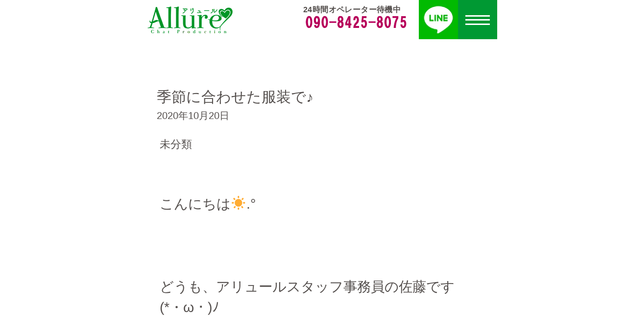

--- FILE ---
content_type: text/html; charset=UTF-8
request_url: https://allurefukuoka.com/blog/%E5%AD%A3%E7%AF%80%E3%81%AB%E5%90%88%E3%82%8F%E3%81%9B%E3%81%9F%E6%9C%8D%E8%A3%85%E3%81%A7%E2%99%AA/
body_size: 99367
content:
<!DOCTYPE html><html lang="ja"><head><meta charset="utf-8"><style media="all">@charset "utf-8";body{margin:0 auto;padding:0;width:100%;max-width:750px;color:#544f4d;background:#fff;font-family:"ヒラギノ角ゴ Pro W3","Hiragino Kaku Gothic Pro","メイリオ",Meiryo,Osaka,"ＭＳ Ｐゴシック","MS PGothic",sans-serif}h1,h2,h3,h4,h5,h6,ul,ol,li,dl,dt,dd,p{padding:0;margin:0;font-size:129%}img{border:0;vertical-align:top}p{padding:0;margin:0 0 1.5em;line-height:1.5em;transform:rotate(.05deg);font-size:129%}p.lst_p{margin:0}ul{list-style-type:none}.clearfix:after{content:"";display:block;clear:both}a:link{color:#a59aca;text-decoration:underline}a:visited{color:#a59aca;text-decoration:underline}a:hover{color:#a59aca;text-decoration:none}a:active{color:#a59aca;text-decoration:none}header{position:fixed;top:0;left:50%;transform:translate(-50%,0);padding:0;margin:0 auto;max-width:750px;width:100%;z-index:80}header ol{background-color:#544f4d;font-size:16px;font-weight:700;letter-spacing:.025em}header ol:after{content:"";display:block;clear:both}header ol li{list-style-type:none;float:left;padding-left:25px;padding-right:25px;margin-top:5px}header ol li.active{background-color:#fff;border-radius:8px 8px 0 0}header ol li.active a{color:#544f4d}header ol li.active a:link{color:#544f4d}header ol li.active a:visited{color:#544f4d}header ol li a{display:inline-block;font-size:16px;font-weight:700;letter-spacing:.025em;color:#fff;text-decoration:none;line-height:2.5}header ol li a:link{color:#fff;text-decoration:none}header ol li a:visited{color:#fff;text-decoration:none}header:after{content:"";display:block;clear:both}header h1{float:left}header h1 img{max-width:240px;width:100%;height:auto}header .rightblock{float:right}header dl{float:left;padding:10px 20px 0 0}header dl dt{font-size:16px;font-weight:700;letter-spacing:.025em}header dd img{margin:0;padding:0}header .line,header nav{float:left;z-index:100}header nav .menus{line-height:0;background:#093}header #headerBottom{background-color:#fff}header #inform{text-align:center;background-color:rgba(0,0,0,.6);width:650px;margin:0 auto}header #inform p{display:inline-block;padding-left:29px;margin-bottom:0;color:#fff;font-size:20px;line-height:1;margin-top:10px;margin-bottom:10px}header #inform p.applicants{background:url(//allurefukuoka.com/wp-content/themes/arull/css/../images/templates/writting-letter.png) no-repeat;background-size:contain}header #inform p.visitors{display:none;background:url(//allurefukuoka.com/wp-content/themes/arull/css/../images/templates/users.png) no-repeat;background-size:contain}header #inform p .bold{font-weight:700;font-size:22px;display:inline-block;margin-right:2px;margin-left:2px}#panel-btn{display:inline-block;position:relative;width:80px;height:80px;cursor:pointer;z-index:110}#panel-btn-icon{display:block;position:absolute;top:50%;left:50%;width:50px;height:3px;margin:-1px 0 0 -25px;background:#fff;transition:.2s}#panel-btn-icon:before,#panel-btn-icon:after{display:block;content:"";position:absolute;top:50%;left:0;width:50px;height:3px;background:#fff;transition:.3s}#panel-btn-icon:before{margin-top:-10px}#panel-btn-icon:after{margin-top:7px}#panel-btn .close{background:0 0}#panel-btn .close:before,#panel-btn .close:after{margin-top:0}#panel-btn .close:before{transform:rotate(-45deg);-webkit-transform:rotate(-45deg)}#panel-btn .close:after{transform:rotate(-135deg);-webkit-transform:rotate(-135deg)}nav ul{position:fixed;top:144px;left:0;right:0;bottom:0;margin:auto;background-color:rgba(255,255,255,.9);background-image:url(//allurefukuoka.com/wp-content/themes/arull/css/../images/common/navi_h2.png);background-repeat:no-repeat;background-position:center top;max-width:750px;width:100%;display:none;padding:0;z-index:90;height:100%;line-height:normal}nav ul:after{content:"";display:block;clear:both}nav ul li{margin:0;text-align:center;border-left:none;font-size:28px;letter-spacing:.08em;display:block;width:100%;text-indent:0;font-weight:700;paddong:0;line-height:normal;line-height:3em;background-color:rgba(255,255,255,.9)}nav ul li:first-child{padding:115px 0 0;background-color:rgba(255,255,255,.9);background-image:url(//allurefukuoka.com/wp-content/themes/arull/css/../images/common/navi_h2.png);background-repeat:no-repeat;background-position:center top}nav ul li:last-child{padding:0 0 50px}nav ul li a:link{color:#093;text-decoration:none}nav ul li a:visited{color:#093;text-decoration:none}nav ul li a:hover{color:#093;text-decoration:none}nav ul li a:active{color:#093;text-decoration:none}.innerblock{max-width:750px;width:100%;margin:0 auto}.innerblock:after{content:" ";display:block;clear:both}.container{max-width:750px;width:100%;height:auto;margin:153px auto 0 auto;padding:0}.footer_img{text-align:center}.footer_img img{max-width:750px;width:100%;height:auto}.footer_shoplist{max-width:750px;width:100%;margin:0 auto;border-top:30px solid #e3f8ff;border-bottom:30px solid #e3f8ff;padding:50px 0 10px}.footer_shoplist dl{max-width:640px;width:100%;margin:0 auto 20px auto}.footer_shoplist dl:after{content:"";display:block;clear:both}.footer_shoplist dl dt{font-size:30px;float:left;color:#247da6;font-weight:700;width:28%;padding:0 0 0 15px;box-sizing:border-box}.footer_shoplist dl dd{float:left;width:72%}.footer_shoplist dl dd ul li{float:left;width:50%;font-size:24px;margin:0 0 35px}.footer_shoplist dl dd ul li a:link{color:#4f4f4f;text-decoration:none}.footer_shoplist dl dd ul li a:visited{color:#4f4f4f;text-decoration:none}.footer_shoplist dl dd ul li a:hover{color:#4f4f4f;text-decoration:none}.footer_shoplist dl dd ul li a:active{color:#4f4f4f;text-decoration:none}.footer_banner{text-align:center;padding:84px 0 110px}.footer_banner img{max-width:600px;width:100%;height:auto}footer{position:relative;max-width:750px;width:100%;margin:0 auto;background:#093;color:#fff;padding:80px 55px 0;text-align:center;box-sizing:border-box}footer a:link{color:#fff;text-decoration:none}footer a:visited{color:#fff;text-decoration:none}footer a:hover{color:#fff;text-decoration:underline}footer a:active{color:#fff;text-decoration:none}footer ul{padding:0 0 80px}footer ul:after{content:"";display:block;clear:both}footer ul li{float:left;width:50%;text-align:left;padding:0 0 20px 20px;box-sizing:border-box}footer p{margin:0;padding:25px 0;font-size:165%}#page_top{position:absolute;top:-100px;right:2%;cursor:pointer}#breadcrumb{color:#4c4c4c;padding:10px 0 35px;width:100%;font-size:80%;background:#f2f2f2;padding:10px 0}#breadcrumb ul{max-width:1000px;margin:0 auto}#breadcrumb li{display:inline-block}#breadcrumb li a{color:#ffbb17}#breadcrumb span{color:#ffbb17}.pagelink:after{content:".";height:0;clear:both;display:block;visibility:hidden;font-size:.1em;line-height:0}.pagelink{display:inline-block;clear:both;margin:0 0 30px}* html .pagelink{height:1em}.pagelink{display:block}.pagelink .next{float:left}.pagelink .prev{float:right}.sub_page{max-width:750px;width:100%;margin:0 auto;padding:35px 0 0}.sub_page p{letter-spacing:-.05em}.sub_page .sm{font-size:87%}.sub_page .lg{font-size:150%}.sub_page .bold{font-weight:700}.sub_page .right{text-align:right}.sub_page p span{color:#1473b7}h2{text-align:center;margin:0 0 40px}#sub_page article{clear:both;position:relative;margin:0 0 100px}#sub_page article:after{content:" ";display:block;clear:both}.btn_type_a{clear:both;margin:0 35px 60px}.btn_type_a a{display:block;background:#3696c2;border-radius:3px;font-weight:700;text-align:center;padding:15px 0;font-size:30px;text-decoration:none;color:#fff}.btn_type_a a:after{content:url(//allurefukuoka.com/wp-content/themes/arull/css/../images/common/btn_all_pt.png);display:inline-block;position:relative;top:3px;padding:0 0 0 5px}.btn_type_b{margin:0 35px 60px}.btn_type_b a{display:block;background:#093;border-radius:3px;font-weight:700;text-align:center;padding:15px 0;font-size:24px;text-decoration:none;color:#fff}.btn_type_b a:after{content:url(//allurefukuoka.com/wp-content/themes/arull/css/../images/common/btn_all_pt.png);display:inline-block;position:relative;top:6px;padding:0 0 0 5px}.btn_type_c{margin:0 35px 60px}.btn_type_c a{display:block;background:#093;border-radius:3px;font-weight:700;text-align:center;padding:15px 0;font-size:24px;text-decoration:none;color:#fff}.btn_type_c a:after{content:url(//allurefukuoka.com/wp-content/themes/arull/css/../images/common/btn_all_pt.png);display:inline-block;position:relative;top:6px;padding:0 0 0 5px}.btn_type_d{display:block;background:#093;border-radius:3px;font-weight:700;text-align:center;padding:15px 0;font-size:24px;text-decoration:none;color:#fff;margin:0 35px 60px;cursor:pointer}.btn_type_d a{color:#fff !important}.btn_type_d:after{content:url(//allurefukuoka.com/wp-content/themes/arull/css/../images/common/btn_all_pt.png);display:inline-block;position:relative;top:6px;padding:0 0 0 5px}#sub_page a.pdf{padding:0 20px 0 0;background:url(//allurefukuoka.com/wp-content/themes/arull/css/../images/common/pt_pdf.gif) no-repeat right center}#sub_page a.outside{padding:0 20px 0 0;background:url(//allurefukuoka.com/wp-content/themes/arull/css/../images/sub/pt_outside.png) no-repeat right center}#sub_page ul{margin:0 0 1.5em}#sub_page ul li{list-style:outside;margin:0 0 0 1.3em;line-height:1.7em}#sub_page ul.mg li{margin:0 0 10px 1.3em}#sub_page ol{margin:0 0 1.5em .5em}#sub_page ol li{list-style:decimal;margin:5px 20px;line-height:1.7em}#sub_page dl{margin:0 0 1.5em}#sub_page dl dd{line-height:1.7em}#sub_page dl.notice{clear:both;border-top:1px dotted #ccc;padding:20px 0;margin:0 0 20px}#sub_page dl.notice dt{font-weight:700;padding:0 0 5px}#sub_page dl.notice dt span{font-weight:400;text-decoration:none}#sub_page dl.notice dd{padding:0}#sub_page .imgbox{margin:0 0 20px}#sub_page .imgcenter{text-align:center}#sub_page .imgbox_right{float:right;margin:0 0 20px 20px}#sub_page .imgbox_left{float:left;margin:0 20px 20px 0}input[type=text],input[type=email],textarea{border:none;font-size:108%;padding:20px;width:100%;box-sizing:border-box;background:#fff;border-radius:3px;border:2px solid #777}select{border:none;font-size:108%;width:100%;box-sizing:border-box;padding:20px;background:#fff;border:2px solid #777;border-radius:3px}.ui-datepicker-title select{padding:0}textarea{height:10em}input[type=submit],input[type=button]{max-width:640px;width:100%;padding:25px 0;background:#3696c2;border:none;color:#fff;box-shadow:0 4px 0 0 #cfcdcd;font-size:36px;font-weight:700;cursor:pointer;-webkit-appearance:none;border-radius:10px}input[type=radio]{display:none}input[type=radio]+span{display:block;padding:3px 0 3px 40px;background:url(//allurefukuoka.com/wp-content/themes/arull/css/../images/common/radio_pt.png) no-repeat left center;cursor:pointer}input[type=radio]:checked+span{background:url(//allurefukuoka.com/wp-content/themes/arull/css/../images/common/radio_pt_checked.png) no-repeat left center;cursor:pointer}.sub_page .pagination{list-style-type:none;padding-left:0;margin:30px 0}.sub_page .pagination li{list-style-type:none;margin:0 5px;padding:0}.sub_page .pagination,.sub_page .pagination li a{display:flex;flex-wrap:wrap;justify-content:center;align-items:center}.sub_page .pagination a{font-weight:300;padding:0;text-decoration:none;border:1px solid #ddd;background-color:rgba(255,255,255,.7);min-width:36px;min-height:36px;color:#333}.sub_page .pagination li:not([class*=current]) a:hover{background-color:rgba(238,238,238,.7)}.sub_page .pagination li:first-of-type a{border-left-width:1px}.sub_page .pagination li.first span,.sub_page .pagination li.last span,.sub_page .pagination li.previous span,.sub_page .pagination li.next span{position:absolute;top:-9999px;left:-9999px}.sub_page .pagination li.first a:before,.sub_page .pagination li.last a:after,.sub_page .pagination li.previous a:before,.sub_page .pagination li.next a:after{display:inline-block;font-family:Fontawesome;font-size:inherit;text-rendering:auto;-webkit-font-smoothing:antialiased;-moz-osx-font-smoothing:grayscale;transform:translate(0,0)}.sub_page .pagination li.first a:before{content:"\f100"}.sub_page .pagination li.last a:after{content:"\f101"}.sub_page .pagination li.previous a:before{content:"\f104"}.sub_page .pagination li.next a:after{content:"\f105"}.sub_page .pagination li.current a{background-color:rgba(221,221,221,.7);cursor:default;pointer-events:none}.sub_page .pagination>li:first-child>a{border-bottom-left-radius:4px;border-top-left-radius:4px}.sub_page .pagination>li:last-child>a{border-bottom-right-radius:4px;border-top-right-radius:4px}@media only screen and (max-width:680px){.sub_page .pagination li.first,.sub_page .pagination li.last{position:absolute;top:-9999px;left:-9999px}.sub_page .pagination li.previous a{border-left-width:1px}}@media only screen and (max-width:500px){.sub_page .pagination li{position:absolute;top:-9999px;left:-9999px}.sub_page .pagination li.current,.sub_page .pagination li.first,.sub_page .pagination li.last,.sub_page .pagination li.previous,.sub_page .pagination li.next{position:initial;top:initial;left:initial}.sub_page .pagination li.previous a{border-left-width:0}}@media only screen and (max-width:400px){.sub_page .pagination li.first,.sub_page .pagination li.last{position:absolute;top:-9999px;left:-9999px}.sub_page .pagination li.previous a{border-left-width:1px}}@media only screen and (max-width:240px){.sub_page .pagination li{width:50%}.sub_page .pagination li.current{order:2;width:100%;border-left-width:1px}}@charset "utf-8";#slider{position:relative;max-width:750px;width:100%;overflow:hidden}#slider ul li img{max-width:750px;width:100%;height:739px;object-fit:cover}#slider ul li.main.click{position:relative}#slider ul li.main.click a#new_shop{display:block;position:absolute;top:421px;left:30px;width:430px;height:40px;z-index:1001}#slider ul li.main.click a.free_form{display:block;position:absolute;top:295px;left:28px;width:335px;height:40px;z-index:1001}#slider ul li.main.click a.index_feature{display:block;position:absolute;top:295px;left:368px;width:355px;height:40px;z-index:1001}#slider ul li.main.click a[href="#enter_fee"]{display:block;position:absolute;top:295px;left:375px;width:350px;height:40px;z-index:1001}.slick-slider{position:relative;display:block;box-sizing:border-box;-webkit-user-select:none;-moz-user-select:none;-ms-user-select:none;user-select:none;-webkit-touch-callout:none;-khtml-user-select:none;-ms-touch-action:pan-y;touch-action:pan-y;-webkit-tap-highlight-color:transparent}.slick-list{position:relative;display:block;overflow:hidden;margin:0;padding:0}.slick-list:focus{outline:none}.slick-list.dragging{cursor:pointer;cursor:hand}.slick-slider .slick-track,.slick-slider .slick-list{-webkit-transform:translate3d(0,0,0);-moz-transform:translate3d(0,0,0);-ms-transform:translate3d(0,0,0);-o-transform:translate3d(0,0,0);transform:translate3d(0,0,0)}.slick-track{position:relative;top:0;left:0;display:block}.slick-track:before,.slick-track:after{display:table;content:''}.slick-track:after{clear:both}.slick-loading .slick-track{visibility:hidden}.slick-slide{display:none;float:left;height:100%;min-height:1px}[dir=rtl] .slick-slide{float:right}.slick-slide img{display:block}.slick-slide.slick-loading img{display:none}.slick-slide.dragging img{pointer-events:none}.slick-initialized .slick-slide{display:block}.slick-loading .slick-slide{visibility:hidden}.slick-vertical .slick-slide{display:block;height:auto;border:1px solid transparent}.slick-arrow.slick-hidden{display:none}.slick-arrow{width:60px;height:160px;position:absolute;top:50%;-webkit-transform:translateY(-50%);transform:translateY(-50%);background-color:rgba(255,255,255,.8);border:none;z-index:70;text-indent:-9999px;overflow:hidden;cursor:pointer}.slick-prev{position:absolute;left:0;background-image:url(//allurefukuoka.com/wp-content/themes/arull/css/../images/shop/pt_prev.png);background-position:center center;background-repeat:no-repeat}.slick-next{position:absolute;right:0;background-image:url(//allurefukuoka.com/wp-content/themes/arull/css/../images/shop/pt_next.png);background-position:center center;background-repeat:no-repeat}.slick-dotted{text-align:center}.slick-dots{display:inline-block;position:absolute;bottom:12px;left:43.2%}.nagoya_images .pc .slick-dots{position:absolute;top:0;left:0;right:0;bottom:-477px;margin:auto;width:50%;height:100px}.nagoya_images .sp .slick-dots{position:absolute;top:0;left:0;right:0;bottom:-477px;margin:auto;width:59%;height:100px}.slick-dots li{float:left;padding:0 7px}.slick-dots li button{background:#fff;width:20px;height:20px;border:2px solid #544f4d;text-indent:-9999px;overflow:hidden;cursor:pointer}.slick-dots li.slick-active button{background:#544f4d}#index_movie{background:#544f4d;color:#fff;text-align:center;padding:40px 0 60px;margin:0 0 40px}#index_movie #video2{display:none}#index_movie h2{font-size:26px;color:#d0e6f0;margin:0 0 20px}#index_movie .movie_text{font-size:14px;margin:0 0 30px}#index_movie .movie_video{padding:0 55px}#index_news .bloglist{border-bottom:2px solid #b8b2af;margin:0 0 33px}#index_news .bloglist .blogarticle{border-top:2px solid #b8b2af;padding:33px 30px}#index_news .bloglist .blogarticle:after{content:"";display:block;clear:both}#index_news .bloglist .blogarticle .thumbnail{float:left;padding:0 30px 0 0}#index_news .bloglist .blogarticle dl{overflow:hidden}#index_news .bloglist .blogarticle dl dt{font-size:20px;margin:0 0 5px}#index_news .bloglist .blogarticle dl dd a{font-size:24px;line-height:1.3em}#index_news .bloglist .blogarticle dl dd ul{margin-top:13px}#index_news .bloglist .blogarticle dl dd ul li{float:left;font-size:16px;padding-left:30px;color:#969696}#index_news .bloglist .blogarticle dl dd ul li.pageviews{background:url(//allurefukuoka.com/wp-content/themes/arull/css/../images/archive-blog/pageviews_icon.png) no-repeat left center;background-size:contain}#index_news .bloglist_02{border-bottom:2px solid #b8b2af;margin:0 0 33px}#index_news .bloglist_02 .blogarticle{border-top:2px solid #b8b2af;padding:33px 30px}#index_news .bloglist_02 .blogarticle:after{content:"";display:block;clear:both}#index_news .bloglist_02 .blogarticle .thumbnail{float:left;padding:0 30px 0 0}#index_news .bloglist_02 .blogarticle dl{overflow:hidden}#index_news .bloglist_02 .blogarticle time{font-size:20px;margin:0 0 5px;display:block}#index_news .bloglist_02 .blogarticle h3{font-size:24px;line-height:1.3em;font-weight:400}#sns{margin-top:20px;margin-bottom:60px}#sns .title{color:#fff;font-size:24px;background-color:#dbaf1e;text-align:center;padding:15px 0;margin-bottom:20px}#sns .instagram{margin-bottom:30px}#sns .twitter_tag{width:650px;margin:0 auto}#index_work article{max-width:660px;width:100%;margin:0 auto}#index_work article h3{text-align:center}#index_work article p{font-size:24px;padding:40px 0;max-width:640px;margin:0 auto}#index_work .lead{text-align:center;color:#247da6;font-weight:700;font-size:30px;line-height:1.2em}#index_work .imgonly{text-align:center;margin:0 0 30px}#index_work .imgonly img{max-width:700px;width:100%;height:auto}#transport_fee{margin-bottom:60px}#transport_fee ol{list-style:none}#transport_fee ol h3{width:680px;margin:0 auto;font-size:30px;color:#3696c2;font-weight:400;text-align:center;border-bottom:2px solid #3696c2;border-top:2px solid #3696c2;margin-bottom:50px;padding-top:20px;padding-bottom:20px}#transport_fee ol h3.multi{padding-top:5px;padding-bottom:5px}#transport_fee ol .trans_image{width:640px;margin:0 auto}#transport_fee ol .trans_text{font-size:24px;width:640px;margin:0 auto;margin-top:28px;margin-bottom:70px}#transport_fee .summary{background-color:#fdf7e2;width:680px;margin:0 auto;padding:30px 20px}#transport_fee .summary h3{font-size:24px;text-align:center;margin-bottom:30px;font-weight:400;color:#544f4d}#transport_fee .summary .text{font-size:23.99px;background-color:#fff;padding:25px 20px}#index_flow section{position:relative;background:#e3f8ff;max-width:680px;width:100%;margin:0 auto 80px auto;padding:25px 20px;box-sizing:border-box}#index_flow section:last-child{margin:0 auto 40px auto}#index_flow section:after{content:url(//allurefukuoka.com/wp-content/themes/arull/css/../images/index/index_flow_pt.png);display:block;position:absolute;width:100%;bottom:-65px;left:0;text-align:center}#index_flow section:last-child:after{display:none}#index_flow section h3{text-align:center}#index_flow section h3:before,#index_flow section h3:after{content:"\02666";font-size:16px;display:inline-block;padding:0 10px;position:relative;top:-3px}#index_flow section p.notice{text-align:center;font-size:18px}#index_flow section p.img{padding:25px 0}#index_flow section p.img img{width:100%;height:auto}#index_flow section p.text{font-size:20px}#index_secret h2,#index_difference h2{margin:0}#index_secret .img img,#index_difference img{max-width:750px;width:100%;height:auto}#index_secret map area{cursor:pointer}.window{display:none;position:fixed;top:0;right:0;bottom:0;left:0;background:rgba(266,266,266,.8);z-index:300}#index_secret .modalback{position:absolute;top:0;left:0;right:0;bottom:0;margin:auto;background:#67c7e5;max-width:700px;width:700px;height:680px;box-sizing:border-box;padding:40px 0 0}#index_secret .modalback .icon{text-align:center;padding:0 0 30px}#index_secret .modalback p{max-width:600px;width:100%;margin:0 auto;font-size:24px;color:#fff;line-height:1.5em}#index_secret .modalback .close{position:absolute;top:5%;right:5%;cursor:pointer}#index_difference .img{margin:0 0 40px}#index_difference .lead{text-align:center;color:#247da6;font-weight:700;font-size:30px;line-height:1.2em}#index_feature dl dt{margin:0 0 35px}#index_feature dl dt img{max-width:750px;width:100%;height:auto}#index_feature dl dd{margin:0 40px 35px}#index_feature dl dd p{margin:0 0 1em;color:#797b71}#index_feature dl dd p.pickup{color:#d42254;font-size:30px}#index_feature dl dd p.lead{font-size:28px;line-height:1.5em}#index_feature dl dd p.notice{font-size:18px}#index_feature dl dd .img{float:left;margin:0 20px 0 0}#index_feature dl dd img{width:100%}#index_voice p.text{max-width:680px;width:100%;margin:0 auto;padding:0 0 20px}#index_voice .article{margin:0 20px 25px}#index_voice dl dt{font-size:20px}#index_voice .voice{background-color:#e9e1c1;padding-top:35px;padding-bottom:35px;margin-bottom:35px}#index_voice .voice article{width:680px;margin:0 auto;background-color:#fff;border-radius:5px;padding:12px;box-sizing:border-box;margin-bottom:25px}#index_voice .voice article:last-child{margin-bottom:0}#index_voice .rating .star-rating{position:relative;width:4em;height:1em;float:left;margin-right:1em}#index_voice .rating .star-rating-front{position:absolute;top:0;left:0;overflow:hidden;color:#fc3}#index_voice .rating .star-rating-back{color:#ccc}#index_voice .rating .rating_num{float:left}#index_voice .post_info .poster{font-size:20px;margin-bottom:0}#index_voice article dl dt{padding-bottom:20px;margin-bottom:20px;border-bottom:1px dotted #e0e0e0}#index_voice article dl dd .voice_text{font-size:20px;margin-bottom:0}#index_voice article dl dd .more_btn,#index_voice article dl dd .close_btn{font-size:20px}#index_voice .lead{text-align:center;color:#247da6;font-weight:700;font-size:30px;line-height:1.2em}#index_about{text-align:center;margin:0 30px}#index_about .close{height:280px;overflow:hidden}#index_about .open{height:auto}#index_about .text p{text-align:left}#index_about .more{margin:30px auto;font-size:24px;display:inline-block;padding:25px 40px;color:#000;text-align:center;background:#e3e4de;cursor:pointer}#index_about .opened span{background:url(//allurefukuoka.com/wp-content/themes/arull/css/../images/index/index_voice_close.png) no-repeat left 5px;padding:0 0 0 25px}#index_about .closed span{background:url(//allurefukuoka.com/wp-content/themes/arull/css/../images/index/index_voice_open.png) no-repeat left 5px;padding:0 0 0 25px}#index_security{background:#301812 url(//allurefukuoka.com/wp-content/themes/arull/css/../images/index/index_security_bg.jpg) no-repeat center top;padding:626px 0 50px}#index_security h2{margin:0 0 20px}#index_security p{max-width:640px;width:100%;margin:0 auto;color:#fff}#index_room{background:#fff url(//allurefukuoka.com/wp-content/themes/arull/css/../images/index/index_room_bg.jpg) no-repeat center top;padding:110px 0 45px}#index_room p{background:rgba(255,255,255,.8);color:#58797e;font-size:24px;margin:0 50px;padding:25px 20px}#index_room ul li{margin:0 40px 15px}#index_room ul li img{box-shadow:0 2px 2px 0 #cfcdcd}#index_item{background:#f7f7f7 url(//allurefukuoka.com/wp-content/themes/arull/css/../images/index/index_item_bg.jpg) no-repeat center top;padding:140px 0 26px}#index_item p.lead{width:55%;float:right;color:#fff;padding:0 2% 0 0;margin:0 0 110px;box-sizing:border-box;font-size:24px}#index_item dl{clear:both;max-width:640px;width:100%;margin:0 auto 28px auto}#index_item dl:after{content:"";display:block;clear:both}#index_item dl dt{float:left;padding:0 30px 0 0}#index_item dl dd{overflow:hidden}#index_item dl dd h3,#index_item dl dd p{font-size:24px;color:#58797e;margin:0}#index_item dl dd h3{color:#22a2b7;padding:5px 0 0}#index_item dl dd p{line-height:1.3em}#index_item .bihin{text-align:left;color:#22a2b7;margin:0 auto 25px auto;font-size:48px;font-weight:400;letter-spacing:-.05em;max-width:640px;width:100%}#index_item .bihin_lead{font-size:24px;color:#58797e;max-width:640px;width:100%;margin:0 auto 1.5em auto}#index_performance{background:#fbfbfb url(//allurefukuoka.com/wp-content/themes/arull/css/../images/index/index_performance_bg.jpg) no-repeat center top;padding:115px 0 5px}#index_performance h3{text-align:center;margin:0 0 35px;color:#247da6;font-size:48px}#index_performance .img{text-align:center;margin:0 0 30px}#index_performance p{padding:0 30px;font-size:24px}#index_performance_02{background-color:#fbfbfb}#index_performance_02 h3{text-align:center;margin:0 0 35px;color:#c53b5f;font-size:48px}#index_performance_02 p.text{padding:0 30px;font-size:24px}#index_performance_02 p.text:last-child{padding-bottom:30px}#index_faq{padding:70px 0 55px}#index_faq dl{background:#fff6d6;padding:0 20px;margin:0 35px 30px;box-shadow:0 4px 2px 0 #cfcdcd}#index_faq dl dt{font-size:36px;font-weight:700;padding:25px 0;cursor:pointer}#index_faq dl dt:before{content:url(//allurefukuoka.com/wp-content/themes/arull/css/../images/index/index_faq_pt.png);display:inline-block;padding:0 5px 0 0;position:relative;top:7px}#index_faq dl dd{display:none}#index_faq dl dd .wrap{background:#fff;padding:25px}#index_faq dl dd p{font-size:20px}#index_faq dl dd p.lead{font-size:30px;color:#247da6;margin:0 0 .5em}#index_faq dl dd p:last-child{margin:0}#index_faq dl dd .btn{text-align:center;padding:20px 0;font-size:24px;color:#000;cursor:pointer}#index_faq dl dd .btn:before{content:url(//allurefukuoka.com/wp-content/themes/arull/css/../images/index/index_voice_close.png);display:inline-block;padding:0 5px 0 0}#index_contact{margin:-100px 0 0;padding:100px 0 50px}#index_contact p.lead{max-width:640px;width:100%;margin:0 auto 35px auto}#index_contact form{margin:-100px 0 0;padding:100px 0 0}#index_contact .form dl{background:#e3f8ff;padding:20px 55px 27px}#index_contact .form dl:after{content:"";display:block;clear:both}#index_contact .form dl:nth-child(2n){background:#fff}#index_contact .form dl dt{font-size:28px;font-weight:700}#index_contact .form dl dt span{font-size:18px;font-weight:400}#index_contact .form dl dt span.hissu{color:#d42254}#index_contact .form dl dd.text{font-size:20px}#index_contact .form dl dd.inputarea{padding:10px 0 0}#index_contact .form dl dd.inputarea .mwform-radio-field{display:block;width:50%;float:left;box-sizing:border-box}#index_contact .form dl dd.inputarea .horizontal-item+.horizontal-item{margin:0}#index_contact .form dl dd.documents span.mwform-radio-field:nth-child(6){width:100%}#index_contact .btn{margin:30px 0 0;text-align:center}#work.sub_page dl.article{max-width:640px;width:100%;margin:0 auto;padding:0 0 50px}#work.sub_page dl.article dt{margin:0 0 40px}#work.sub_page dl.article dt img{max-width:640px;width:100%;height:auto}#work.sub_page dl.article dd p{font-size:24px}#work.sub_page .workarea dl.kisobox{max-width:680px;width:100%;margin:0 auto;padding:0 0 50px}#work.sub_page .workarea dl.kisobox dt{border-top:2px solid #3696c2;border-bottom:2px solid #3696c2;color:#3696c2;text-align:center;padding:20px 0;font-size:30px;font-weight:400;max-width:680px;margin:0 auto 40px auto}#work.sub_page .workarea dl.kisobox dd.img{text-align:center;margin:0 0 40px}#work.sub_page .workarea dl.kisobox dd img{max-width:640px;width:100%;height:auto}#work.sub_page .workarea dl.kisobox dd.text{max-width:640px;width:100%;margin:0 auto}#work.sub_page .workarea dl.kisobox dd.text p{font-size:24px}#work.sub_page .workarea dl.matome{position:relative;background:#e3f8ff;max-width:680px;width:100%;margin:0 auto 80px auto;padding:25px 20px;box-sizing:border-box}#work.sub_page .workarea dl.matome dt{text-align:center;margin:0 0 25px}#work.sub_page .workarea dl.matome dt:before,#work.sub_page .workarea dl.matome dt:after{content:"\02666";font-size:16px;display:inline-block;padding:0 10px;position:relative;top:-3px}#work.sub_page .workarea dl.matome dd.img{padding:25px 0}#work.sub_page .workarea dl.matome dd.img img{width:100%;height:auto}#work.sub_page .workarea dl.matome dd.text{font-size:20px}#work.sub_page p.lead{text-align:center;color:#247da6;font-weight:700;font-size:30px;line-height:1.2em}#price.sub_page .pricearea .article{max-width:700px;width:100%;margin:0 auto}#price.sub_page .pricearea .article dt{text-align:center}#price.sub_page .pricearea .article dd{font-size:24px;padding:40px 0;max-width:640px;margin:0 auto}#price.sub_page .pricearea .leads{text-align:center;color:#247da6;font-weight:700;font-size:30px;line-height:1.2em}#price.sub_page .pricearea .imgonly{text-align:center;margin:0 0 30px}#price.sub_page .pricearea .imgonly img{max-width:700px;width:100%;height:auto}#price.sub_page .pricearea .flowarea{max-width:640px;width:100%;margin:0 auto;padding:64px 0 0}#price.sub_page .pricearea .flowarea p{font-size:24px}#price.sub_page .pricearea .flowarea dl dt{text-align:center;margin:0 0 40px}#price.sub_page .pricearea .flowarea dl dt img{max-width:640px;width:100%;height:auto}#price.sub_page .pricearea .flowarea dl dd p{font-size:24px}.qa_article{padding:0 0 50px}.ancerlist h3,.qa_article h3{text-align:center;margin:0 0 30px}#qa.sub_page .lead{text-align:center;color:#247da6;font-weight:700;font-size:30px;line-height:1.2em}.ancerlist ul{max-width:680px;margin:0 auto 50px auto}.ancerlist ul li{font-size:24px;margin:0 0 17px}.ancerlist ul li:before{content:url(//allurefukuoka.com/wp-content/themes/arull/css/../images/qa/pt_q.png);display:inline-block;padding:0 5px 0 0}.ancerlist ul li a:link{color:#09c;text-decoration:underline}.ancerlist ul li a:visited{color:#09c;text-decoration:underline}.ancerlist ul li a:hover{color:#09c;text-decoration:none}.ancerlist ul li a:active{color:#09c;text-decoration:none}.qa_article dl{background:#e3e4de;padding:0 20px 20px;margin:0 35px 30px;box-shadow:0 4px 2px 0 #cfcdcd}.qa_article dl dt{font-size:36px;font-weight:700;padding:25px 0}.qa_article dl dt:before{content:url(//allurefukuoka.com/wp-content/themes/arull/css/../images/index/index_faq_pt.png);display:inline-block;padding:0 5px 0 0;position:relative;top:7px}.qa_article dl dd .wrap{background:#fff;padding:25px}.qa_article dl dd p{font-size:20px}.qa_article dl dd p.textlead{font-size:30px;color:#247da6;margin:0 0 .5em}.qa_article dl dd p:last-child{margin:0}.qa_article dl dd .btn{display:none;text-align:center;padding:20px 0;font-size:24px;color:#000;cursor:pointer}.qa_article dl dd .btn:before{content:url(//allurefukuoka.com/wp-content/themes/arull/css/../images/index/index_voice_close.png);display:inline-block;padding:0 5px 0 0}#philosophy.sub_page .text{width:690px;margin:0 auto}#philosophy.sub_page #ph_law{padding-top:67px}#philosophy.sub_page #ph_company{padding-top:67px}#philosophy.sub_page #ph_company .databox{background:#e3f8ff;padding:40px 0 20px;text-align:center}#philosophy.sub_page #ph_company .databox dl{margin:0 35px 7px;border:5px solid #fff;display:table;box-sizing:border-box;width:680px}#philosophy.sub_page #ph_company .databox dl dt{font-size:24px;width:192px;text-align:center;display:table-cell;vertical-align:middle;padding:20px 0}#philosophy.sub_page #ph_company .databox dl dd{font-size:24px;display:table-cell;background:#fff;padding:20px;text-align:left}#index_contact{margin-top:67px;padding:0}#philosophy.sub_page #ph_company.recruit_staff{padding:0}#stfpf .ins{margin-top:5%}#stfpf h3{background:url(//allurefukuoka.com/wp-content/themes/arull/css/../images/staff_list/stafflist_h2.png) no-repeat;margin-top:20%;margin-bottom:.8em;height:100px;text-indent:100%;background-position:center;text-indent:100%;white-space:nowrap;overflow:hidden;max-width:750px;width:100%}#stfpf .menu{padding:3% 2% 2%;display:flex;align-items:center;justify-content:center;flex-wrap:wrap;background:#e1f2f3;margin-top:5%}#stfpf .menu a{display:block;margin:0 1em 1em;padding:.6em;color:#009191;background:#fff;border-radius:40px;width:30%;text-align:center;border:1px solid #fff;font-size:20px}#stfpf .menu a:hover{border:1px solid #67c0c4}#stfpf .ins h4{font-size:24px;color:#009191;border-bottom:1px solid #67c0c4;padding:0 0 .5em;text-align:center}#stfpf .ins h5{text-align:center;margin-bottom:.8em;font-weight:700;font-size:20px}#stfpf .ins>div{display:flex;align-items:flex-start;justify-content:space-between;flex-wrap:wrap;margin-bottom:4%}#stfpf .ins>div>div{width:43%;margin:3% 0 0;padding:1.5em;border-radius:16px}#stfpf .pM{background:#e6f4fc}#stfpf .pF{background:#ffefef}#stfpf .ins img{width:100%;margin:.5em auto 5%}#stfpf .ins>div>div div{padding:0.3em .3em;background:#fff}#stfpf .ins dl{font-size:16px;line-height:1.4;padding:.5em .3em;border-bottom:1px solid #ccc;display:flex;flex-wrap:nowrap}#stfpf .ins dt{width:35%;border-right:1px solid #ccc;font-weight:700}#stfpf .ins dd{width:65%;padding-left:.5em}#stfpf .ins>div>div div dl:last-of-type{border:0;display:flex;flex-wrap:wrap}#stfpf .ins>div>div div dl:last-of-type dt,#stfpf .ins>div>div div dl:last-of-type dd{width:100%;margin-top:1%;padding-left:0;border:0}#stfpf .ins>a{display:block;width:50%;margin:.5em auto 1em;padding:.8em 1em;background:#67c0c4;color:#fff;text-align:center;border-radius:40px;font-size:20px}#stfpf .ins>a:hover{background:#009191}#stfpf #kanto>a{width:40%}@media(max-width:880px){#stfpf .menu{padding:5% 2% 3%;margin-top:8%}#stfpf .menu a{margin:0 auto .8em;padding:.4em;width:80%;font-size:1.6rem}#stfpf .menu a:hover{border:1px solid #67c0c4}#stfpf .ins{margin-top:10%}#stfpf .ins h4{font-size:2rem;padding:0 0 .5em}#stfpf .ins h5{font-size:1.6rem;margin-bottom:.8em}#stfpf .ins>div{margin-bottom:5%}#stfpf .ins>div>div{width:100%;margin:5% 0 0;padding:1em;border-radius:16px}#stfpf .ins img{width:100%}#stfpf .ins dl{font-size:16px;padding:.8em .3em}#stfpf .ins dt{width:30%}#stfpf .ins dd{width:70%;padding-left:.5em}#stfpf .ins>a{width:80%;margin-top:.5em;padding:.6em 1em;font-size:1.8rem}}@media(max-width:767px){#stfpf .ins dl{font-size:1.3rem}}@charset "utf-8";.newshop{text-align:center}.newshop img{max-width:750px;width:100%;height:auto}#shop.sub_page .shoplist{max-width:750px;background:#e3f8ff;padding:40px 0 0}#shop.sub_page .shoplist h3{border-top:2px solid #fff;border-bottom:2px solid #fff;text-align:center;padding:25px 0;font-size:30px;font-weight:400;max-width:680px;margin:0 auto 40px auto}#shop.sub_page .shoplist h4{text-align:center;margin:0 0 40px}#shop.sub_page .shoplist .articlelist{max-width:640px;width:100%;margin:0 auto;padding:0 0 20px}#shop.sub_page .shoplist .articlelist:after{content:"";display:block;clear:both}#shop.sub_page .shoplist dl{width:calc((100% - 40px)/3);background:#fff;float:left;margin:0 20px 20px 0;box-shadow:0 2px 2px 0 #cfcdcd}#shop.sub_page .shoplist .newshops{position:relative;width:calc((100% - 40px)/3);background:#fff;float:left;margin:0 20px 20px 0;box-shadow:0 2px 2px 0 #cfcdcd}#shop.sub_page .shoplist .newshops a{display:block;min-height:293px}#shop.sub_page .shoplist .newshops img{position:absolute;top:0;bottom:0;left:0;right:0;margin:auto;max-width:100%;max-height:100%}#shop.sub_page .shoplist dl:nth-child(3n){margin:0 0 20px}#shop.sub_page .shoplist dl dd.img img{width:100%;height:auto}#shop.sub_page .shoplist dl dt{font-size:22px;margin:10px 10px 0;padding:0 0 5px;border-bottom:2px solid #dce6f8}#shop.sub_page .shoplist dl dt span{font-size:12px;display:block}#shop.sub_page .shoplist dl dd.comment{margin:5px 10px 10px;height:216px;overflow:hidden}#shop.sub_page .shoplist dl dd.comment p{font-size:16px}#shop.sub_page .shoplist .otherarea{clear:both;max-width:640px;width:100%;margin:0 auto;padding:0 0 30px}#shop.sub_page .shoplist .otherarea:after{content:"";display:block;clear:both}#shop.sub_page .shoplist #tohoku{padding:45px 0 30px}#shop.sub_page .shoplist .otherarea h4{text-align:center;margin:0 0 40px}#shop.sub_page .shoplist .otherarea .articlelist{max-width:auto;width:100%;margin:0;padding:0}#shop.sub_page .shoplist .otherarea .articlelist dl:nth-child(2){margin:0 0 20px}#shop.sub_page .shoparticle .titlearea{text-align:center;margin:0 0 40px}#shop.sub_page .shoparticle .titlearea h2{font-size:48px;font-weight:400;margin:0}#shop.sub_page .shoparticle .titlearea h2:before{content:url(//allurefukuoka.com/wp-content/themes/arull/css/../images/templates/h2_pt.png);display:inline-block;padding:0 25px 0 0}#shop.sub_page .shoparticle .titlearea h2:after{content:url(//allurefukuoka.com/wp-content/themes/arull/css/../images/templates/h2_pt.png);display:inline-block;padding:0 0 0 25px}#shop.sub_page .shoparticle .titlearea span{font-size:18px;letter-spacing:.2em}#shop.sub_page .shoparticle .databox{background:#e3f8ff;padding:40px 0 20px;text-align:center}#shop.sub_page .shoparticle .databox h3{border-top:2px solid #fff;border-bottom:2px solid #fff;text-align:center;padding:25px 0;font-size:30px;font-weight:400;max-width:680px;margin:0 auto 20px auto}#shop.sub_page .shoparticle .databox dl{margin:0 35px 7px;border:5px solid #fff;display:table;box-sizing:border-box;width:680px}#shop.sub_page .shoparticle .databox dl dt{font-size:24px;width:192px;text-align:center;display:table-cell;vertical-align:middle;padding:20px 0}#shop.sub_page .shoparticle .databox dl dd{font-size:24px;display:table-cell;background:#fff;padding:20px;text-align:left}#shopslider{position:relative;max-width:750px;width:100%}#shopslider ul li img{max-width:750px;width:100%;height:auto}#shop.sub_page .shoparticle h4{text-align:center;margin:0 0 30px}#shop.sub_page .shoparticle .mapbox .acf-map{width:100%;height:400px}#shop.sub_page .shoparticle .mapbox .acf-map img{max-width:inherit!important}#shop.sub_page .shoparticle .messagebox{padding:67px 0 0}#shop.sub_page .shoparticle .messagebox .text{width:690px;margin:0 auto}#shop.sub_page .shoparticle .voicebox{padding:53px 0}#shop.sub_page .shoparticle .voicebox .article{margin:0 20px 25px}#shop.sub_page .shoparticle .voicebox .article dl{border-top:10px solid #e3f8ff;border-left:10px solid #e3f8ff;border-right:10px solid #e3f8ff;background:#fff;padding:25px}#shop.sub_page .shoparticle .voicebox .article dl:after{content:"";display:block;clear:both}#shop.sub_page .shoparticle .voicebox .article dl dt{float:left;margin:0 25px 0 0}#shop.sub_page .shoparticle .voicebox .article dl dd{overflow:hidden}#shop.sub_page .shoparticle .voicebox .article dl dd p.subttl{font-size:36px;color:#d42254;font-weight:700;margin:0;line-height:1.5em}#shop.sub_page .shoparticle .voicebox .article dl dd h4{font-size:36px;color:#797b71;font-weight:700;line-height:1em;margin:0 0 20px;text-align:left}#shop.sub_page .shoparticle .voicebox .article dl dd p.data{font-size:26px;color:#2d2d2d;line-height:1.3em;margin:0}#shop.sub_page .shoparticle .voicebox .article .more{clear:both;font-size:24px;color:#000;text-align:center;background:#e3f8ff;cursor:pointer;padding:20px 0}#shop.sub_page .shoparticle .voicebox .article .close span{background:url(//allurefukuoka.com/wp-content/themes/arull/css/../images/index/index_voice_open.png) no-repeat left center;padding:0 0 0 30px}#shop.sub_page .shoparticle .voicebox .article .open span{background:url(//allurefukuoka.com/wp-content/themes/arull/css/../images/index/index_voice_close.png) no-repeat left center;padding:0 0 0 30px}#shop.sub_page .shoparticle .voicebox .article .comment{display:none}#shop.sub_page .shoparticle .voicebox .article .comment dl{border-top:none}#shop.sub_page .shoparticle .voicebox .article .comment dl dt{font-size:30px;font-weight:700;color:#247da6;display:block;float:none;border-bottom:4px solid #247da6;margin:0 0 10px;padding:0 0 10px}#shop.sub_page .shoparticle .voicebox .article .comment dl dd{float:none;font-size:24px;margin:0 0 50px}#shop.sub_page .shoparticle .voicebox .article .comment dl dd:last-child{margin:0}#shop.sub_page .shoparticle .pointbox{background:#e3f8ff;padding:55px 0 40px}#shop.sub_page .shoparticle .pointbox:after{content:"";display:block;clear:both}#shop.sub_page .shoparticle .pointbox .pointlist{max-width:680px;width:100%;margin:0 auto}#shop.sub_page .shoparticle .pointbox .pointlist dl{width:calc((100% - 80px)/3);float:left;margin:0 40px 20px 0}#shop.sub_page .shoparticle .pointbox .pointlist dl:nth-child(3n){margin:0 0 20px}#shop.sub_page .shoparticle .pointbox .pointlist dl dt{margin:0 0 10px}#shop.sub_page .shoparticle .pointbox .pointlist dl dd{font-size:16px}#shop.sub_page .shoparticle .blogbox{padding:80px 0 0}#shop.sub_page .shoparticle .blogbox .bloglist{border-bottom:2px solid #b8b2af;margin:0 0 60px}#shop.sub_page .shoparticle .blogbox .bloglist .blogarticle{clear:both;border-top:2px solid #b8b2af;padding:33px 30px}#shop.sub_page .shoparticle .blogbox .bloglist .blogarticle:after{content:"";display:block;clear:both}#shop.sub_page .shoparticle .blogbox .bloglist .blogarticle .thumbnail{float:left;padding:0 30px 0 0}#shop.sub_page .shoparticle .blogbox .bloglist .blogarticle dl{overflow:hidden}#shop.sub_page .shoparticle .blogbox .bloglist .blogarticle dl dt{font-size:20px;margin:0 0 5px}#shop.sub_page .shoparticle .blogbox .bloglist .blogarticle dl dd{font-size:24px;line-height:1.3em}#shop.sub_page .shoparticle .lead{text-align:center;color:#247da6;font-weight:700;font-size:30px;line-height:1.2em}#news.sub_page .pagenavi ul{display:table;table-layout:fixed;max-width:1000px;width:100%;font-size:110%;margin:0 auto 50px auto}#news.sub_page .pagenavi ul li{display:table-cell;table-layout:fixed;list-style:none;margin:0;padding:0;width:36%;text-align:center}#news.sub_page .pagenavi ul li a{background:#0099d9;color:#fff;text-decoration:none;padding:10px 30px;border-radius:10px;margin:0 auto}#news.sub_page .pagenavi ul li.next{text-align:right;width:32%}#news.sub_page .pagenavi ul li.prev{text-align:left;width:32%}#blog_contents{padding-top:25px;width:640px;margin:0 auto;color:#544f4d}#blog_contents .blog_article dt{margin-bottom:30px}#blog_contents .blog_article dt h2{font-size:30px;text-align:left;font-weight:400;margin-bottom:0}#blog_contents .blog_article dt time{font-size:20px}#blog_contents .blog_article dd{font-size:22px;width:98%;margin:0 auto}#blog_contents .blog_article dd img{display:block;margin-bottom:30px;width:100%;height:auto}#sns_share{margin-bottom:90px;padding-top:20px;text-align:center}#sns_share h2{text-align:left;font-size:25px;width:640px;margin:0 auto;margin-bottom:30px}#sns_share ul{display:inline-block}#sns_share ul li{float:left;margin-right:50px;width:150px}#sns_share ul li:last-child{margin-right:0}#sns_share ul li img{width:100%;height:auto}@charset "utf-8";#hakata div{box-sizing:border-box}#hakata{margin-top:100px}#hakata img{display:block;margin:0;max-width:100%}#hakata .btn_type_a a{border:0;text-decoration:none;transition:all .2s ease-in-out;background:#72a551}#hakata .btn_type_a a:hover{opacity:.85}#hakata h2{font-size:180%}#hakata h2.ttl{font-size:220%;color:#3696c2;border-bottom:2px solid #3696c2;padding-bottom:.4em;margin-bottom:.6em}#hakata h3{font-size:160%}#hakata h3.ttl{color:#019526;padding:1em 1.5em;text-align:center;background:url(//allurefukuoka.com/wp-content/themes/arull/css/../images/hakata/t1.svg) 0 50% no-repeat,url(//allurefukuoka.com/wp-content/themes/arull/css/../images/hakata/t2.svg) 100% 50% no-repeat;background-size:8%,8%}#hakata h4{font-size:160%}#hakata h5{font-size:155%}#hakata h6{font-size:145%}#hakata p{font-size:135%}#hakata .main{margin-bottom:8%}#hakata .main h2{margin:0}#hakata .main div{padding:2em;background:#666}#hakata .main div h3,#hakata .main div h6{color:#fff;text-align:center}#hakata .main div h3{margin-bottom:.5em;color:#d0e6f0}#hakata #index_news h2 img{margin:0 auto}#hakata #index_news .bloglist_03{display:flex;align-items:flex-start;margin-bottom:5%;padding:0 5%}#hakata #index_news .bloglist_03 article{width:26%;margin:0 3.5%;text-align:center}#hakata #index_news .bloglist_03 article img{width:100%;height:auto}#hakata #index_news .bloglist_03 article h3{font-size:120%}#hakata #index_news .bloglist_03 article h3 time{font-size:85%;display:block;margin-top:.6em}#hakata .about{margin-bottom:8%}#hakata .about h6{border-bottom:1px solid #999;margin-bottom:1em;padding-bottom:.4em;text-align:center}#hakata .about p{margin-bottom:2.5em;text-align:center}#hakata .about img:first-of-type{margin-bottom:5%}#hakata .crwn{display:flex;flex-wrap:wrap;align-items:flex-start;justify-content:center;margin-bottom:5%}#hakata .crwn img{width:auto;height:auto;margin:1em}#hakata .system{margin-bottom:10%}#hakata .system>div{border-radius:20px;border:4px solid #ccc;padding:2em;margin-bottom:4%}#hakata .system>div:first-of-type{border-color:#62bf26}#hakata .system>div:last-of-type{border-color:#ff7e7e}#hakata .system>div:first-of-type h4{color:#62bf26}#hakata .system>div:last-of-type h4{color:#ff7e7e}#hakata .system h4,#hakata .system h5{text-align:center;margin-bottom:1em}#hakata .system h4{font-size:170%}#hakata .system h5{font-size:155%;color:#333}#hakata .system strong{color:#e14f74}#hakata .system p span{display:block;font-size:calc(1em - 10%);margin-top:1em}#hakata .system img{display:block;margin-bottom:5%}#hakata .style>div{border:4px solid #ccc;margin-top:4%}#hakata .style>div>div{padding:1.5em}#hakata .style>div:first-of-type{border-color:#62bf26}#hakata .style>div:last-of-type{border-color:#ff7e7e}#hakata .style>div h4{text-align:center;color:#fff;padding:.8em}#hakata .style>div h5{margin-bottom:1em}#hakata .style>div:first-of-type h4{background-color:#62bf26}#hakata .style>div:last-of-type h4{background-color:#ff7e7e}#hakata .style>div:first-of-type h5{color:#62bf26}#hakata .style>div:last-of-type h5{color:#ff7e7e}#hakata .style{margin-bottom:8%}#hakata .camera{margin-bottom:8%}#hakata .camera p{text-align:center;margin-bottom:2em}#hakata .virtual{margin-bottom:8%}#hakata .virtual p{text-align:center;margin-bottom:2em}#hakata .voice{margin-bottom:8%}#hakata .voice>div{border-radius:20px;border:4px solid #62bf26;padding:2em;margin-top:4%}#hakata .voice dl{display:flex;align-items:flex-start;justify-content:space-between}#hakata .voice dt{width:50%}#hakata .voice dd{width:45%}#hakata .voice dl h6{font-size:80%}#hakata .voice dl h5{font-size:80%;margin:.5em 0;padding:.4em 0;border-top:1px solid #ccc;border-bottom:1px solid #ccc}#hakata .voice dl h3{font-size:100%;color:#e14f74;margin-bottom:.5em}#hakata .voice p{margin:0}#hakata .kansen{margin-bottom:8%}#hakata .kansen h3{text-align:center;margin:1em 0;color:#35aa97}#hakata .kansen li{border:2px solid #35aa97;border-bottom:0;display:flex;align-items:center}#hakata .kansen li:last-child{border-bottom:2px solid #35aa97}#hakata .kansen li h5{padding:0 .8em;font-size:90%}#hakata .kansen span{display:inline-block;padding:.4em 1em;color:#fff;background:#35aa97;border-bottom:2px solid #fff}#hakata .kansen li:last-child span{border-bottom:0}#hakata .step li{position:relative;padding:3%;background:#fff;border-radius:10px;max-width:880px;margin:0 auto 50px;border:2px solid #62bf26}#hakata .step li:before{content:"";position:absolute;bottom:-70px;left:50%;margin-left:-40px;border:40px solid transparent;border-top:30px solid #62bf26}#hakata .step li:last-child:before{display:none}#hakata .step li div{display:flex;align-items:center;justify-content:space-between}#hakata .step li p{width:54%;margin:0}#hakata .step li img{width:42%;margin:0}#hakata .step h4{padding:.4em 1em;margin-bottom:.8em;color:#fff;background:#62bf26;font-size:90%;color:#ff0}#hakata .step h4 strong{padding-left:.6em;color:#fff}#hakata .step p{font-size:84%;margin:.5em 0 .2em}#hakata .step p strong{color:#e14f74}#hakata .acd{margin-top:1em}#hakata .acd input{display:none}#hakata .acd label{padding:.6em 3em .6em 1em;cursor:pointer;position:relative;display:block;background:#62bf26;font-size:165%;color:#fff;font-weight:700}#hakata .acd label:after,#hakata .acd label:before{content:"";position:absolute;top:50%;right:1em;transform-origin:50% 50%;width:20px;height:2px;background-color:#fff;transition:all .25s}#hakata .acd label:after{transform:rotate(-90deg)}#hakata .acd div{height:0;overflow:hidden;opacity:0;transition:.25s;border:2px solid #62bf26}#hakata .acd input:checked~div{height:auto;opacity:1;padding:1.8em 1.4em}#hakata .acd input:checked~label:before{transform:rotate(0deg)}#hakata .acd input:checked~label:after{transform:rotate(180deg)}#hakata .acd label,#hakata .acd p{display:flex;margin:0}#hakata .acd label span,#hakata .acd p span{display:block;margin-right:.4em;font-weight:700}#hakata .btn_type_a.hakataqa a{background-color:#62bf26;margin-top:5%;padding:.5em .8em}#hakata .btn_type_a a{border-radius:12px}#hakata .abouthkt{margin-top:8%}#hakata .abouthkt h3{margin-bottom:.6em}#hakata .abouthkt img{border-radius:12px;display:block;margin-bottom:1.4em}#hakata .abouthkt p{text-align:center}#hakata .mess{background:url(//allurefukuoka.com/wp-content/themes/arull/css/../images/hakata/mess_bg-t.jpg) 50% 0 no-repeat,url(//allurefukuoka.com/wp-content/themes/arull/css/../images/hakata/mess_bg-b.jpg) 50% 100% no-repeat,url(//allurefukuoka.com/wp-content/themes/arull/css/../images/hakata/mess_bg-s.jpg) 50% 54px repeat-y;padding:4em}#hakata .mess h4,#hakata .mess p{text-align:center}#hakata .mess h4{margin:.8em 0 1em;color:#019526}#hakata .mess p{line-height:1.6}#hakata #index_contact{margin-bottom:18%}#hakata #index_contact p{text-align:center}header nav ul li{font-size:26px}@media(max-width:767px){#hakata{margin-top:120px}#hakata h2{font-size:6.5vw}#hakata h2.ttl{font-size:7vw}#hakata h3{font-size:5vw}#hakata h3.ttl{padding:0 1.5em 1em;background:url(//allurefukuoka.com/wp-content/themes/arull/css/../images/hakata/t1.svg) 0 8% no-repeat,url(//allurefukuoka.com/wp-content/themes/arull/css/../images/hakata/t2.svg) 100% 8% no-repeat;background-size:8%,8%}#hakata h4{font-size:4.8vw}#hakata h5{font-size:4.5vw}#hakata h6{font-size:4.2vw}#hakata p{font-size:4vw}#hakata .about,#hakata .system,#hakata .style,#hakata .camera,#hakata .virtual,#hakata .voice,#hakata .kansen,#hakata .step,#hakata .faq,#hakata .abouthkt{width:90%;margin-left:auto;margin-right:auto}#hakata #index_contact p{width:90%;margin:0 auto 1em}#hakata #index_news .bloglist_03{bottom:4%;padding:0}#hakata #index_news .bloglist_03 article{width:28%;margin:0 2.5%}#hakata #index_news .bloglist_03 .blogarticle h3{font-size:4vw}#hakata #index_news .bloglist_03 .blogarticle h3 time{font-size:3vw;margin:.6em 0}#hakata .crwn{justify-content:space-around;margin-bottom:5%}#hakata .crwn img{width:45%;height:auto;margin:0 0 5%}#hakata .system>div{border-width:2px;padding:5%}#hakata .system h4{font-size:6vw}#hakata .system h5{font-size:5vw}#hakata .style>div{border-width:2px}#hakata .style>div>div{padding:5%}#hakata .style>div h5{text-indent:-1em;padding-left:1em}#hakata .voice>div{border:2px solid #62bf26;padding:5%;margin-top:4%}#hakata .voice dl{flex-wrap:wrap}#hakata .voice dt,#hakata .voice dd{width:100%}#hakata .voice dl h6{font-size:4vw}#hakata .voice dl h5{font-size:4.5vw}#hakata .voice dl h3{font-size:6vw}#hakata .voice img{margin-bottom:.6em}#hakata .kansen span{padding:1.4em .6em}#hakata .kansen li h5{font-size:4.5vw}#hakata .step li{padding:5%}#hakata .step li div{flex-wrap:wrap}#hakata .step li p,#hakata .step li img{width:100%;margin:0}#hakata .step li h4{font-size:5.5vw}#hakata .step li p{font-size:4vw;margin:0 0 1em}#hakata .acd label:after,#hakata .acd label:before{width:28px}#hakata .acd label{padding:.6em 3em .6em 1em;font-size:5vw}#hakata .acd input:checked~div{padding:1.3em 1.4em}#hakata .btn_type_a.hakataqa a{padding:1em .8em}#hakata .abouthkt{margin-top:12%}#hakata .mess p{line-height:1.8}#hakata .btn_type_a{margin:0 5% 8%}#hakata .btn_type_a a{padding:1em .6em;font-size:5vw;line-height:1;display:flex;align-items:center;justify-content:center}#hakata #index_news .bloglist_03{margin:0 auto 5%;width:100%}#hakata #index_news .bloglist_03{padding:0 5%}}@media(max-width:320px){header dl{width:40%;margin-left:1%}header dl dt{font-size:2.8vw}#hakata .mess p{line-height:1.6}}@media(min-width:767px){.onlySp{display:none !important}}@media(max-width:767px){.onlyPc{display:none !important}}
img.wp-smiley,img.emoji{display:inline !important;border:none !important;box-shadow:none !important;height:1em !important;width:1em !important;margin:0 .07em !important;vertical-align:-.1em !important;background:0 0 !important;padding:0 !important}
.wpp-list li{overflow:auto;display:block;float:none;clear:both}.wpp-thumbnail{display:inline;float:left;margin:0 5px 0 0;border:none}.post-stats{font-size:9px;font-weight:700}.wpp-author{font-style:italic}.wpp-date{display:block;clear:right}
@charset "UTF-8";.wp-block-archives-dropdown label{display:block}.wp-block-avatar.aligncenter{text-align:center}.wp-block-audio{margin:0 0 1em}.wp-block-audio figcaption{margin-top:.5em;margin-bottom:1em}.wp-block-audio audio{width:100%;min-width:300px}.wp-block-button__link{color:#fff;background-color:#32373c;border-radius:9999px;box-shadow:none;cursor:pointer;display:inline-block;font-size:1.125em;padding:calc(.667em + 2px) calc(1.333em + 2px);text-align:center;text-decoration:none;word-break:break-word;box-sizing:border-box}.wp-block-button__link:active,.wp-block-button__link:focus,.wp-block-button__link:hover,.wp-block-button__link:visited{color:#fff}.wp-block-button__link.aligncenter{text-align:center}.wp-block-button__link.alignright{text-align:right}.wp-block-buttons>.wp-block-button.has-custom-width{max-width:none}.wp-block-buttons>.wp-block-button.has-custom-width .wp-block-button__link{width:100%}.wp-block-buttons>.wp-block-button.has-custom-font-size .wp-block-button__link{font-size:inherit}.wp-block-buttons>.wp-block-button.wp-block-button__width-25{width:calc(25% - var(--wp--style--block-gap, .5em)*0.75)}.wp-block-buttons>.wp-block-button.wp-block-button__width-50{width:calc(50% - var(--wp--style--block-gap, .5em)*0.5)}.wp-block-buttons>.wp-block-button.wp-block-button__width-75{width:calc(75% - var(--wp--style--block-gap, .5em)*0.25)}.wp-block-buttons>.wp-block-button.wp-block-button__width-100{width:100%;flex-basis:100%}.wp-block-buttons.is-vertical>.wp-block-button.wp-block-button__width-25{width:25%}.wp-block-buttons.is-vertical>.wp-block-button.wp-block-button__width-50{width:50%}.wp-block-buttons.is-vertical>.wp-block-button.wp-block-button__width-75{width:75%}.wp-block-button.is-style-squared,.wp-block-button__link.wp-block-button.is-style-squared{border-radius:0}.wp-block-button.no-border-radius,.wp-block-button__link.no-border-radius{border-radius:0!important}.is-style-outline>:where(.wp-block-button__link),:where(.wp-block-button__link).is-style-outline{border:2px solid;padding:.667em 1.333em}.is-style-outline>.wp-block-button__link:not(.has-text-color),.wp-block-button__link.is-style-outline:not(.has-text-color){color:currentColor}.is-style-outline>.wp-block-button__link:not(.has-background),.wp-block-button__link.is-style-outline:not(.has-background){background-color:transparent}.wp-block-buttons.is-vertical{flex-direction:column}.wp-block-buttons.is-vertical>.wp-block-button:last-child{margin-bottom:0}.wp-block-buttons>.wp-block-button{display:inline-block;margin:0}.wp-block-buttons.is-content-justification-left{justify-content:flex-start}.wp-block-buttons.is-content-justification-left.is-vertical{align-items:flex-start}.wp-block-buttons.is-content-justification-center{justify-content:center}.wp-block-buttons.is-content-justification-center.is-vertical{align-items:center}.wp-block-buttons.is-content-justification-right{justify-content:flex-end}.wp-block-buttons.is-content-justification-right.is-vertical{align-items:flex-end}.wp-block-buttons.is-content-justification-space-between{justify-content:space-between}.wp-block-buttons.aligncenter{text-align:center}.wp-block-buttons:not(.is-content-justification-space-between,.is-content-justification-right,.is-content-justification-left,.is-content-justification-center) .wp-block-button.aligncenter{margin-left:auto;margin-right:auto;width:100%}.wp-block-button.aligncenter,.wp-block-calendar{text-align:center}.wp-block-calendar tbody td,.wp-block-calendar th{padding:.25em;border:1px solid #ddd}.wp-block-calendar tfoot td{border:none}.wp-block-calendar table{width:100%;border-collapse:collapse}.wp-block-calendar table th{font-weight:400;background:#ddd}.wp-block-calendar a{text-decoration:underline}.wp-block-calendar table caption,.wp-block-calendar table tbody{color:#40464d}.wp-block-categories.alignleft{margin-right:2em}.wp-block-categories.alignright{margin-left:2em}.wp-block-code code{display:block;font-family:inherit;overflow-wrap:break-word;white-space:pre-wrap}.wp-block-columns{display:flex;margin-bottom:1.75em;box-sizing:border-box;flex-wrap:wrap!important;align-items:normal!important}@media (min-width:782px){.wp-block-columns{flex-wrap:nowrap!important}}.wp-block-columns.are-vertically-aligned-top{align-items:flex-start}.wp-block-columns.are-vertically-aligned-center{align-items:center}.wp-block-columns.are-vertically-aligned-bottom{align-items:flex-end}@media (max-width:781px){.wp-block-columns:not(.is-not-stacked-on-mobile)>.wp-block-column{flex-basis:100%!important}}@media (min-width:782px){.wp-block-columns:not(.is-not-stacked-on-mobile)>.wp-block-column{flex-basis:0;flex-grow:1}.wp-block-columns:not(.is-not-stacked-on-mobile)>.wp-block-column[style*=flex-basis]{flex-grow:0}}.wp-block-columns.is-not-stacked-on-mobile{flex-wrap:nowrap!important}.wp-block-columns.is-not-stacked-on-mobile>.wp-block-column{flex-basis:0;flex-grow:1}.wp-block-columns.is-not-stacked-on-mobile>.wp-block-column[style*=flex-basis]{flex-grow:0}:where(.wp-block-columns.has-background){padding:1.25em 2.375em}.wp-block-column{flex-grow:1;min-width:0;word-break:break-word;overflow-wrap:break-word}.wp-block-column.is-vertically-aligned-top{align-self:flex-start}.wp-block-column.is-vertically-aligned-center{align-self:center}.wp-block-column.is-vertically-aligned-bottom{align-self:flex-end}.wp-block-column.is-vertically-aligned-bottom,.wp-block-column.is-vertically-aligned-center,.wp-block-column.is-vertically-aligned-top{width:100%}.wp-block-comments-pagination>.wp-block-comments-pagination-next,.wp-block-comments-pagination>.wp-block-comments-pagination-numbers,.wp-block-comments-pagination>.wp-block-comments-pagination-previous{margin-right:.5em;margin-bottom:.5em}.wp-block-comments-pagination>.wp-block-comments-pagination-next:last-child,.wp-block-comments-pagination>.wp-block-comments-pagination-numbers:last-child,.wp-block-comments-pagination>.wp-block-comments-pagination-previous:last-child{margin-right:0}.wp-block-comments-pagination .wp-block-comments-pagination-previous-arrow{margin-right:1ch;display:inline-block}.wp-block-comments-pagination .wp-block-comments-pagination-previous-arrow:not(.is-arrow-chevron){transform:scaleX(1)}.wp-block-comments-pagination .wp-block-comments-pagination-next-arrow{margin-left:1ch;display:inline-block}.wp-block-comments-pagination .wp-block-comments-pagination-next-arrow:not(.is-arrow-chevron){transform:scaleX(1)}.wp-block-comments-pagination.aligncenter{justify-content:center}.wp-block-comment-template{margin-bottom:0;max-width:100%;list-style:none;padding:0}.wp-block-comment-template li{clear:both}.wp-block-comment-template ol{margin-bottom:0;max-width:100%;list-style:none;padding-left:2rem}.wp-block-cover,.wp-block-cover-image{position:relative;background-size:cover;background-position:50%;min-height:430px;width:100%;display:flex;justify-content:center;align-items:center;padding:1em;box-sizing:border-box}.wp-block-cover-image.has-parallax,.wp-block-cover.has-parallax{background-attachment:fixed}@supports (-webkit-touch-callout:inherit){.wp-block-cover-image.has-parallax,.wp-block-cover.has-parallax{background-attachment:scroll}}@media (prefers-reduced-motion:reduce){.wp-block-cover-image.has-parallax,.wp-block-cover.has-parallax{background-attachment:scroll}}.wp-block-cover-image.is-repeated,.wp-block-cover.is-repeated{background-repeat:repeat;background-size:auto}.wp-block-cover-image.has-background-dim:not([class*=-background-color]),.wp-block-cover-image .has-background-dim:not([class*=-background-color]),.wp-block-cover.has-background-dim:not([class*=-background-color]),.wp-block-cover .has-background-dim:not([class*=-background-color]){background-color:#000}.wp-block-cover-image .has-background-dim.has-background-gradient,.wp-block-cover .has-background-dim.has-background-gradient{background-color:transparent}.wp-block-cover-image.has-background-dim:before,.wp-block-cover.has-background-dim:before{content:"";background-color:inherit}.wp-block-cover-image.has-background-dim:not(.has-background-gradient):before,.wp-block-cover-image .wp-block-cover__background,.wp-block-cover-image .wp-block-cover__gradient-background,.wp-block-cover.has-background-dim:not(.has-background-gradient):before,.wp-block-cover .wp-block-cover__background,.wp-block-cover .wp-block-cover__gradient-background{position:absolute;top:0;left:0;bottom:0;right:0;z-index:1;opacity:.5}.wp-block-cover-image.has-background-dim.has-background-dim-10 .wp-block-cover__background,.wp-block-cover-image.has-background-dim.has-background-dim-10 .wp-block-cover__gradient-background,.wp-block-cover-image.has-background-dim.has-background-dim-10:not(.has-background-gradient):before,.wp-block-cover.has-background-dim.has-background-dim-10 .wp-block-cover__background,.wp-block-cover.has-background-dim.has-background-dim-10 .wp-block-cover__gradient-background,.wp-block-cover.has-background-dim.has-background-dim-10:not(.has-background-gradient):before{opacity:.1}.wp-block-cover-image.has-background-dim.has-background-dim-20 .wp-block-cover__background,.wp-block-cover-image.has-background-dim.has-background-dim-20 .wp-block-cover__gradient-background,.wp-block-cover-image.has-background-dim.has-background-dim-20:not(.has-background-gradient):before,.wp-block-cover.has-background-dim.has-background-dim-20 .wp-block-cover__background,.wp-block-cover.has-background-dim.has-background-dim-20 .wp-block-cover__gradient-background,.wp-block-cover.has-background-dim.has-background-dim-20:not(.has-background-gradient):before{opacity:.2}.wp-block-cover-image.has-background-dim.has-background-dim-30 .wp-block-cover__background,.wp-block-cover-image.has-background-dim.has-background-dim-30 .wp-block-cover__gradient-background,.wp-block-cover-image.has-background-dim.has-background-dim-30:not(.has-background-gradient):before,.wp-block-cover.has-background-dim.has-background-dim-30 .wp-block-cover__background,.wp-block-cover.has-background-dim.has-background-dim-30 .wp-block-cover__gradient-background,.wp-block-cover.has-background-dim.has-background-dim-30:not(.has-background-gradient):before{opacity:.3}.wp-block-cover-image.has-background-dim.has-background-dim-40 .wp-block-cover__background,.wp-block-cover-image.has-background-dim.has-background-dim-40 .wp-block-cover__gradient-background,.wp-block-cover-image.has-background-dim.has-background-dim-40:not(.has-background-gradient):before,.wp-block-cover.has-background-dim.has-background-dim-40 .wp-block-cover__background,.wp-block-cover.has-background-dim.has-background-dim-40 .wp-block-cover__gradient-background,.wp-block-cover.has-background-dim.has-background-dim-40:not(.has-background-gradient):before{opacity:.4}.wp-block-cover-image.has-background-dim.has-background-dim-50 .wp-block-cover__background,.wp-block-cover-image.has-background-dim.has-background-dim-50 .wp-block-cover__gradient-background,.wp-block-cover-image.has-background-dim.has-background-dim-50:not(.has-background-gradient):before,.wp-block-cover.has-background-dim.has-background-dim-50 .wp-block-cover__background,.wp-block-cover.has-background-dim.has-background-dim-50 .wp-block-cover__gradient-background,.wp-block-cover.has-background-dim.has-background-dim-50:not(.has-background-gradient):before{opacity:.5}.wp-block-cover-image.has-background-dim.has-background-dim-60 .wp-block-cover__background,.wp-block-cover-image.has-background-dim.has-background-dim-60 .wp-block-cover__gradient-background,.wp-block-cover-image.has-background-dim.has-background-dim-60:not(.has-background-gradient):before,.wp-block-cover.has-background-dim.has-background-dim-60 .wp-block-cover__background,.wp-block-cover.has-background-dim.has-background-dim-60 .wp-block-cover__gradient-background,.wp-block-cover.has-background-dim.has-background-dim-60:not(.has-background-gradient):before{opacity:.6}.wp-block-cover-image.has-background-dim.has-background-dim-70 .wp-block-cover__background,.wp-block-cover-image.has-background-dim.has-background-dim-70 .wp-block-cover__gradient-background,.wp-block-cover-image.has-background-dim.has-background-dim-70:not(.has-background-gradient):before,.wp-block-cover.has-background-dim.has-background-dim-70 .wp-block-cover__background,.wp-block-cover.has-background-dim.has-background-dim-70 .wp-block-cover__gradient-background,.wp-block-cover.has-background-dim.has-background-dim-70:not(.has-background-gradient):before{opacity:.7}.wp-block-cover-image.has-background-dim.has-background-dim-80 .wp-block-cover__background,.wp-block-cover-image.has-background-dim.has-background-dim-80 .wp-block-cover__gradient-background,.wp-block-cover-image.has-background-dim.has-background-dim-80:not(.has-background-gradient):before,.wp-block-cover.has-background-dim.has-background-dim-80 .wp-block-cover__background,.wp-block-cover.has-background-dim.has-background-dim-80 .wp-block-cover__gradient-background,.wp-block-cover.has-background-dim.has-background-dim-80:not(.has-background-gradient):before{opacity:.8}.wp-block-cover-image.has-background-dim.has-background-dim-90 .wp-block-cover__background,.wp-block-cover-image.has-background-dim.has-background-dim-90 .wp-block-cover__gradient-background,.wp-block-cover-image.has-background-dim.has-background-dim-90:not(.has-background-gradient):before,.wp-block-cover.has-background-dim.has-background-dim-90 .wp-block-cover__background,.wp-block-cover.has-background-dim.has-background-dim-90 .wp-block-cover__gradient-background,.wp-block-cover.has-background-dim.has-background-dim-90:not(.has-background-gradient):before{opacity:.9}.wp-block-cover-image.has-background-dim.has-background-dim-100 .wp-block-cover__background,.wp-block-cover-image.has-background-dim.has-background-dim-100 .wp-block-cover__gradient-background,.wp-block-cover-image.has-background-dim.has-background-dim-100:not(.has-background-gradient):before,.wp-block-cover.has-background-dim.has-background-dim-100 .wp-block-cover__background,.wp-block-cover.has-background-dim.has-background-dim-100 .wp-block-cover__gradient-background,.wp-block-cover.has-background-dim.has-background-dim-100:not(.has-background-gradient):before{opacity:1}.wp-block-cover-image .wp-block-cover__background.has-background-dim.has-background-dim-0,.wp-block-cover-image .wp-block-cover__gradient-background.has-background-dim.has-background-dim-0,.wp-block-cover .wp-block-cover__background.has-background-dim.has-background-dim-0,.wp-block-cover .wp-block-cover__gradient-background.has-background-dim.has-background-dim-0{opacity:0}.wp-block-cover-image .wp-block-cover__background.has-background-dim.has-background-dim-10,.wp-block-cover-image .wp-block-cover__gradient-background.has-background-dim.has-background-dim-10,.wp-block-cover .wp-block-cover__background.has-background-dim.has-background-dim-10,.wp-block-cover .wp-block-cover__gradient-background.has-background-dim.has-background-dim-10{opacity:.1}.wp-block-cover-image .wp-block-cover__background.has-background-dim.has-background-dim-20,.wp-block-cover-image .wp-block-cover__gradient-background.has-background-dim.has-background-dim-20,.wp-block-cover .wp-block-cover__background.has-background-dim.has-background-dim-20,.wp-block-cover .wp-block-cover__gradient-background.has-background-dim.has-background-dim-20{opacity:.2}.wp-block-cover-image .wp-block-cover__background.has-background-dim.has-background-dim-30,.wp-block-cover-image .wp-block-cover__gradient-background.has-background-dim.has-background-dim-30,.wp-block-cover .wp-block-cover__background.has-background-dim.has-background-dim-30,.wp-block-cover .wp-block-cover__gradient-background.has-background-dim.has-background-dim-30{opacity:.3}.wp-block-cover-image .wp-block-cover__background.has-background-dim.has-background-dim-40,.wp-block-cover-image .wp-block-cover__gradient-background.has-background-dim.has-background-dim-40,.wp-block-cover .wp-block-cover__background.has-background-dim.has-background-dim-40,.wp-block-cover .wp-block-cover__gradient-background.has-background-dim.has-background-dim-40{opacity:.4}.wp-block-cover-image .wp-block-cover__background.has-background-dim.has-background-dim-50,.wp-block-cover-image .wp-block-cover__gradient-background.has-background-dim.has-background-dim-50,.wp-block-cover .wp-block-cover__background.has-background-dim.has-background-dim-50,.wp-block-cover .wp-block-cover__gradient-background.has-background-dim.has-background-dim-50{opacity:.5}.wp-block-cover-image .wp-block-cover__background.has-background-dim.has-background-dim-60,.wp-block-cover-image .wp-block-cover__gradient-background.has-background-dim.has-background-dim-60,.wp-block-cover .wp-block-cover__background.has-background-dim.has-background-dim-60,.wp-block-cover .wp-block-cover__gradient-background.has-background-dim.has-background-dim-60{opacity:.6}.wp-block-cover-image .wp-block-cover__background.has-background-dim.has-background-dim-70,.wp-block-cover-image .wp-block-cover__gradient-background.has-background-dim.has-background-dim-70,.wp-block-cover .wp-block-cover__background.has-background-dim.has-background-dim-70,.wp-block-cover .wp-block-cover__gradient-background.has-background-dim.has-background-dim-70{opacity:.7}.wp-block-cover-image .wp-block-cover__background.has-background-dim.has-background-dim-80,.wp-block-cover-image .wp-block-cover__gradient-background.has-background-dim.has-background-dim-80,.wp-block-cover .wp-block-cover__background.has-background-dim.has-background-dim-80,.wp-block-cover .wp-block-cover__gradient-background.has-background-dim.has-background-dim-80{opacity:.8}.wp-block-cover-image .wp-block-cover__background.has-background-dim.has-background-dim-90,.wp-block-cover-image .wp-block-cover__gradient-background.has-background-dim.has-background-dim-90,.wp-block-cover .wp-block-cover__background.has-background-dim.has-background-dim-90,.wp-block-cover .wp-block-cover__gradient-background.has-background-dim.has-background-dim-90{opacity:.9}.wp-block-cover-image .wp-block-cover__background.has-background-dim.has-background-dim-100,.wp-block-cover-image .wp-block-cover__gradient-background.has-background-dim.has-background-dim-100,.wp-block-cover .wp-block-cover__background.has-background-dim.has-background-dim-100,.wp-block-cover .wp-block-cover__gradient-background.has-background-dim.has-background-dim-100{opacity:1}.wp-block-cover-image .block-library-cover__padding-visualizer,.wp-block-cover .block-library-cover__padding-visualizer{z-index:2}.wp-block-cover-image.alignleft,.wp-block-cover-image.alignright,.wp-block-cover.alignleft,.wp-block-cover.alignright{max-width:420px;width:100%}.wp-block-cover-image:after,.wp-block-cover:after{display:block;content:"";font-size:0;min-height:inherit}@supports (position:sticky){.wp-block-cover-image:after,.wp-block-cover:after{content:none}}.wp-block-cover-image.aligncenter,.wp-block-cover-image.alignleft,.wp-block-cover-image.alignright,.wp-block-cover.aligncenter,.wp-block-cover.alignleft,.wp-block-cover.alignright{display:flex}.wp-block-cover-image .wp-block-cover__inner-container,.wp-block-cover .wp-block-cover__inner-container{width:100%;z-index:1;color:#fff}.wp-block-cover-image.is-light .wp-block-cover__inner-container,.wp-block-cover.is-light .wp-block-cover__inner-container{color:#000}.wp-block-cover-image h1:not(.has-text-color),.wp-block-cover-image h2:not(.has-text-color),.wp-block-cover-image h3:not(.has-text-color),.wp-block-cover-image h4:not(.has-text-color),.wp-block-cover-image h5:not(.has-text-color),.wp-block-cover-image h6:not(.has-text-color),.wp-block-cover-image p:not(.has-text-color),.wp-block-cover h1:not(.has-text-color),.wp-block-cover h2:not(.has-text-color),.wp-block-cover h3:not(.has-text-color),.wp-block-cover h4:not(.has-text-color),.wp-block-cover h5:not(.has-text-color),.wp-block-cover h6:not(.has-text-color),.wp-block-cover p:not(.has-text-color){color:inherit}.wp-block-cover-image.is-position-top-left,.wp-block-cover.is-position-top-left{align-items:flex-start;justify-content:flex-start}.wp-block-cover-image.is-position-top-center,.wp-block-cover.is-position-top-center{align-items:flex-start;justify-content:center}.wp-block-cover-image.is-position-top-right,.wp-block-cover.is-position-top-right{align-items:flex-start;justify-content:flex-end}.wp-block-cover-image.is-position-center-left,.wp-block-cover.is-position-center-left{align-items:center;justify-content:flex-start}.wp-block-cover-image.is-position-center-center,.wp-block-cover.is-position-center-center{align-items:center;justify-content:center}.wp-block-cover-image.is-position-center-right,.wp-block-cover.is-position-center-right{align-items:center;justify-content:flex-end}.wp-block-cover-image.is-position-bottom-left,.wp-block-cover.is-position-bottom-left{align-items:flex-end;justify-content:flex-start}.wp-block-cover-image.is-position-bottom-center,.wp-block-cover.is-position-bottom-center{align-items:flex-end;justify-content:center}.wp-block-cover-image.is-position-bottom-right,.wp-block-cover.is-position-bottom-right{align-items:flex-end;justify-content:flex-end}.wp-block-cover-image.has-custom-content-position.has-custom-content-position .wp-block-cover__inner-container,.wp-block-cover.has-custom-content-position.has-custom-content-position .wp-block-cover__inner-container{margin:0;width:auto}.wp-block-cover-image img.wp-block-cover__image-background,.wp-block-cover-image video.wp-block-cover__video-background,.wp-block-cover img.wp-block-cover__image-background,.wp-block-cover video.wp-block-cover__video-background{position:absolute;top:0;left:0;right:0;bottom:0;margin:0;padding:0;width:100%;height:100%;max-width:none;max-height:none;-o-object-fit:cover;object-fit:cover;outline:none;border:none;box-shadow:none}.wp-block-cover__image-background,.wp-block-cover__video-background{z-index:0}.wp-block-cover-image-text,.wp-block-cover-image-text a,.wp-block-cover-image-text a:active,.wp-block-cover-image-text a:focus,.wp-block-cover-image-text a:hover,.wp-block-cover-text,.wp-block-cover-text a,.wp-block-cover-text a:active,.wp-block-cover-text a:focus,.wp-block-cover-text a:hover,section.wp-block-cover-image h2,section.wp-block-cover-image h2 a,section.wp-block-cover-image h2 a:active,section.wp-block-cover-image h2 a:focus,section.wp-block-cover-image h2 a:hover{color:#fff}.wp-block-cover-image .wp-block-cover.has-left-content{justify-content:flex-start}.wp-block-cover-image .wp-block-cover.has-right-content{justify-content:flex-end}.wp-block-cover-image.has-left-content .wp-block-cover-image-text,.wp-block-cover.has-left-content .wp-block-cover-text,section.wp-block-cover-image.has-left-content>h2{margin-left:0;text-align:left}.wp-block-cover-image.has-right-content .wp-block-cover-image-text,.wp-block-cover.has-right-content .wp-block-cover-text,section.wp-block-cover-image.has-right-content>h2{margin-right:0;text-align:right}.wp-block-cover-image .wp-block-cover-image-text,.wp-block-cover .wp-block-cover-text,section.wp-block-cover-image>h2{font-size:2em;line-height:1.25;z-index:1;margin-bottom:0;max-width:840px;padding:.44em;text-align:center}.wp-block-embed.alignleft,.wp-block-embed.alignright,.wp-block[data-align=left]>[data-type="core/embed"],.wp-block[data-align=right]>[data-type="core/embed"]{max-width:360px;width:100%}.wp-block-embed.alignleft .wp-block-embed__wrapper,.wp-block-embed.alignright .wp-block-embed__wrapper,.wp-block[data-align=left]>[data-type="core/embed"] .wp-block-embed__wrapper,.wp-block[data-align=right]>[data-type="core/embed"] .wp-block-embed__wrapper{min-width:280px}.wp-block-cover .wp-block-embed{min-width:320px;min-height:240px}.wp-block-embed{margin:0 0 1em;overflow-wrap:break-word}.wp-block-embed figcaption{margin-top:.5em;margin-bottom:1em}.wp-block-embed iframe{max-width:100%}.wp-block-embed__wrapper{position:relative}.wp-embed-responsive .wp-has-aspect-ratio .wp-block-embed__wrapper:before{content:"";display:block;padding-top:50%}.wp-embed-responsive .wp-has-aspect-ratio iframe{position:absolute;top:0;right:0;bottom:0;left:0;height:100%;width:100%}.wp-embed-responsive .wp-embed-aspect-21-9 .wp-block-embed__wrapper:before{padding-top:42.85%}.wp-embed-responsive .wp-embed-aspect-18-9 .wp-block-embed__wrapper:before{padding-top:50%}.wp-embed-responsive .wp-embed-aspect-16-9 .wp-block-embed__wrapper:before{padding-top:56.25%}.wp-embed-responsive .wp-embed-aspect-4-3 .wp-block-embed__wrapper:before{padding-top:75%}.wp-embed-responsive .wp-embed-aspect-1-1 .wp-block-embed__wrapper:before{padding-top:100%}.wp-embed-responsive .wp-embed-aspect-9-16 .wp-block-embed__wrapper:before{padding-top:177.77%}.wp-embed-responsive .wp-embed-aspect-1-2 .wp-block-embed__wrapper:before{padding-top:200%}.wp-block-file{margin-bottom:1.5em}.wp-block-file.aligncenter{text-align:center}.wp-block-file.alignright{text-align:right}.wp-block-file .wp-block-file__embed{margin-bottom:1em}.wp-block-file .wp-block-file__button{background:#32373c;border-radius:2em;color:#fff;font-size:.8em;padding:.5em 1em}.wp-block-file a.wp-block-file__button{text-decoration:none}.wp-block-file a.wp-block-file__button:active,.wp-block-file a.wp-block-file__button:focus,.wp-block-file a.wp-block-file__button:hover,.wp-block-file a.wp-block-file__button:visited{box-shadow:none;color:#fff;opacity:.85;text-decoration:none}.wp-block-file *+.wp-block-file__button{margin-left:.75em}.blocks-gallery-grid:not(.has-nested-images),.wp-block-gallery:not(.has-nested-images){display:flex;flex-wrap:wrap;list-style-type:none;padding:0;margin:0}.blocks-gallery-grid:not(.has-nested-images) .blocks-gallery-image,.blocks-gallery-grid:not(.has-nested-images) .blocks-gallery-item,.wp-block-gallery:not(.has-nested-images) .blocks-gallery-image,.wp-block-gallery:not(.has-nested-images) .blocks-gallery-item{margin:0 1em 1em 0;display:flex;flex-grow:1;flex-direction:column;justify-content:center;position:relative;width:calc(50% - 1em)}.blocks-gallery-grid:not(.has-nested-images) .blocks-gallery-image:nth-of-type(2n),.blocks-gallery-grid:not(.has-nested-images) .blocks-gallery-item:nth-of-type(2n),.wp-block-gallery:not(.has-nested-images) .blocks-gallery-image:nth-of-type(2n),.wp-block-gallery:not(.has-nested-images) .blocks-gallery-item:nth-of-type(2n){margin-right:0}.blocks-gallery-grid:not(.has-nested-images) .blocks-gallery-image figure,.blocks-gallery-grid:not(.has-nested-images) .blocks-gallery-item figure,.wp-block-gallery:not(.has-nested-images) .blocks-gallery-image figure,.wp-block-gallery:not(.has-nested-images) .blocks-gallery-item figure{margin:0;height:100%;display:flex;align-items:flex-end;justify-content:flex-start}.blocks-gallery-grid:not(.has-nested-images) .blocks-gallery-image img,.blocks-gallery-grid:not(.has-nested-images) .blocks-gallery-item img,.wp-block-gallery:not(.has-nested-images) .blocks-gallery-image img,.wp-block-gallery:not(.has-nested-images) .blocks-gallery-item img{display:block;max-width:100%;height:auto;width:auto}.blocks-gallery-grid:not(.has-nested-images) .blocks-gallery-image figcaption,.blocks-gallery-grid:not(.has-nested-images) .blocks-gallery-item figcaption,.wp-block-gallery:not(.has-nested-images) .blocks-gallery-image figcaption,.wp-block-gallery:not(.has-nested-images) .blocks-gallery-item figcaption{position:absolute;bottom:0;width:100%;max-height:100%;overflow:auto;padding:3em .77em .7em;color:#fff;text-align:center;font-size:.8em;background:linear-gradient(0deg,rgba(0,0,0,.7),rgba(0,0,0,.3) 70%,transparent);box-sizing:border-box;margin:0;z-index:2}.blocks-gallery-grid:not(.has-nested-images) .blocks-gallery-image figcaption img,.blocks-gallery-grid:not(.has-nested-images) .blocks-gallery-item figcaption img,.wp-block-gallery:not(.has-nested-images) .blocks-gallery-image figcaption img,.wp-block-gallery:not(.has-nested-images) .blocks-gallery-item figcaption img{display:inline}.blocks-gallery-grid:not(.has-nested-images) figcaption,.wp-block-gallery:not(.has-nested-images) figcaption{flex-grow:1}.blocks-gallery-grid:not(.has-nested-images).is-cropped .blocks-gallery-image a,.blocks-gallery-grid:not(.has-nested-images).is-cropped .blocks-gallery-image img,.blocks-gallery-grid:not(.has-nested-images).is-cropped .blocks-gallery-item a,.blocks-gallery-grid:not(.has-nested-images).is-cropped .blocks-gallery-item img,.wp-block-gallery:not(.has-nested-images).is-cropped .blocks-gallery-image a,.wp-block-gallery:not(.has-nested-images).is-cropped .blocks-gallery-image img,.wp-block-gallery:not(.has-nested-images).is-cropped .blocks-gallery-item a,.wp-block-gallery:not(.has-nested-images).is-cropped .blocks-gallery-item img{width:100%;height:100%;flex:1;-o-object-fit:cover;object-fit:cover}.blocks-gallery-grid:not(.has-nested-images).columns-1 .blocks-gallery-image,.blocks-gallery-grid:not(.has-nested-images).columns-1 .blocks-gallery-item,.wp-block-gallery:not(.has-nested-images).columns-1 .blocks-gallery-image,.wp-block-gallery:not(.has-nested-images).columns-1 .blocks-gallery-item{width:100%;margin-right:0}@media (min-width:600px){.blocks-gallery-grid:not(.has-nested-images).columns-3 .blocks-gallery-image,.blocks-gallery-grid:not(.has-nested-images).columns-3 .blocks-gallery-item,.wp-block-gallery:not(.has-nested-images).columns-3 .blocks-gallery-image,.wp-block-gallery:not(.has-nested-images).columns-3 .blocks-gallery-item{width:calc(33.33333% - .66667em);margin-right:1em}.blocks-gallery-grid:not(.has-nested-images).columns-4 .blocks-gallery-image,.blocks-gallery-grid:not(.has-nested-images).columns-4 .blocks-gallery-item,.wp-block-gallery:not(.has-nested-images).columns-4 .blocks-gallery-image,.wp-block-gallery:not(.has-nested-images).columns-4 .blocks-gallery-item{width:calc(25% - .75em);margin-right:1em}.blocks-gallery-grid:not(.has-nested-images).columns-5 .blocks-gallery-image,.blocks-gallery-grid:not(.has-nested-images).columns-5 .blocks-gallery-item,.wp-block-gallery:not(.has-nested-images).columns-5 .blocks-gallery-image,.wp-block-gallery:not(.has-nested-images).columns-5 .blocks-gallery-item{width:calc(20% - .8em);margin-right:1em}.blocks-gallery-grid:not(.has-nested-images).columns-6 .blocks-gallery-image,.blocks-gallery-grid:not(.has-nested-images).columns-6 .blocks-gallery-item,.wp-block-gallery:not(.has-nested-images).columns-6 .blocks-gallery-image,.wp-block-gallery:not(.has-nested-images).columns-6 .blocks-gallery-item{width:calc(16.66667% - .83333em);margin-right:1em}.blocks-gallery-grid:not(.has-nested-images).columns-7 .blocks-gallery-image,.blocks-gallery-grid:not(.has-nested-images).columns-7 .blocks-gallery-item,.wp-block-gallery:not(.has-nested-images).columns-7 .blocks-gallery-image,.wp-block-gallery:not(.has-nested-images).columns-7 .blocks-gallery-item{width:calc(14.28571% - .85714em);margin-right:1em}.blocks-gallery-grid:not(.has-nested-images).columns-8 .blocks-gallery-image,.blocks-gallery-grid:not(.has-nested-images).columns-8 .blocks-gallery-item,.wp-block-gallery:not(.has-nested-images).columns-8 .blocks-gallery-image,.wp-block-gallery:not(.has-nested-images).columns-8 .blocks-gallery-item{width:calc(12.5% - .875em);margin-right:1em}.blocks-gallery-grid:not(.has-nested-images).columns-1 .blocks-gallery-image:nth-of-type(1n),.blocks-gallery-grid:not(.has-nested-images).columns-1 .blocks-gallery-item:nth-of-type(1n),.blocks-gallery-grid:not(.has-nested-images).columns-2 .blocks-gallery-image:nth-of-type(2n),.blocks-gallery-grid:not(.has-nested-images).columns-2 .blocks-gallery-item:nth-of-type(2n),.blocks-gallery-grid:not(.has-nested-images).columns-3 .blocks-gallery-image:nth-of-type(3n),.blocks-gallery-grid:not(.has-nested-images).columns-3 .blocks-gallery-item:nth-of-type(3n),.blocks-gallery-grid:not(.has-nested-images).columns-4 .blocks-gallery-image:nth-of-type(4n),.blocks-gallery-grid:not(.has-nested-images).columns-4 .blocks-gallery-item:nth-of-type(4n),.blocks-gallery-grid:not(.has-nested-images).columns-5 .blocks-gallery-image:nth-of-type(5n),.blocks-gallery-grid:not(.has-nested-images).columns-5 .blocks-gallery-item:nth-of-type(5n),.blocks-gallery-grid:not(.has-nested-images).columns-6 .blocks-gallery-image:nth-of-type(6n),.blocks-gallery-grid:not(.has-nested-images).columns-6 .blocks-gallery-item:nth-of-type(6n),.blocks-gallery-grid:not(.has-nested-images).columns-7 .blocks-gallery-image:nth-of-type(7n),.blocks-gallery-grid:not(.has-nested-images).columns-7 .blocks-gallery-item:nth-of-type(7n),.blocks-gallery-grid:not(.has-nested-images).columns-8 .blocks-gallery-image:nth-of-type(8n),.blocks-gallery-grid:not(.has-nested-images).columns-8 .blocks-gallery-item:nth-of-type(8n),.wp-block-gallery:not(.has-nested-images).columns-1 .blocks-gallery-image:nth-of-type(1n),.wp-block-gallery:not(.has-nested-images).columns-1 .blocks-gallery-item:nth-of-type(1n),.wp-block-gallery:not(.has-nested-images).columns-2 .blocks-gallery-image:nth-of-type(2n),.wp-block-gallery:not(.has-nested-images).columns-2 .blocks-gallery-item:nth-of-type(2n),.wp-block-gallery:not(.has-nested-images).columns-3 .blocks-gallery-image:nth-of-type(3n),.wp-block-gallery:not(.has-nested-images).columns-3 .blocks-gallery-item:nth-of-type(3n),.wp-block-gallery:not(.has-nested-images).columns-4 .blocks-gallery-image:nth-of-type(4n),.wp-block-gallery:not(.has-nested-images).columns-4 .blocks-gallery-item:nth-of-type(4n),.wp-block-gallery:not(.has-nested-images).columns-5 .blocks-gallery-image:nth-of-type(5n),.wp-block-gallery:not(.has-nested-images).columns-5 .blocks-gallery-item:nth-of-type(5n),.wp-block-gallery:not(.has-nested-images).columns-6 .blocks-gallery-image:nth-of-type(6n),.wp-block-gallery:not(.has-nested-images).columns-6 .blocks-gallery-item:nth-of-type(6n),.wp-block-gallery:not(.has-nested-images).columns-7 .blocks-gallery-image:nth-of-type(7n),.wp-block-gallery:not(.has-nested-images).columns-7 .blocks-gallery-item:nth-of-type(7n),.wp-block-gallery:not(.has-nested-images).columns-8 .blocks-gallery-image:nth-of-type(8n),.wp-block-gallery:not(.has-nested-images).columns-8 .blocks-gallery-item:nth-of-type(8n){margin-right:0}}.blocks-gallery-grid:not(.has-nested-images) .blocks-gallery-image:last-child,.blocks-gallery-grid:not(.has-nested-images) .blocks-gallery-item:last-child,.wp-block-gallery:not(.has-nested-images) .blocks-gallery-image:last-child,.wp-block-gallery:not(.has-nested-images) .blocks-gallery-item:last-child{margin-right:0}.blocks-gallery-grid:not(.has-nested-images).alignleft,.blocks-gallery-grid:not(.has-nested-images).alignright,.wp-block-gallery:not(.has-nested-images).alignleft,.wp-block-gallery:not(.has-nested-images).alignright{max-width:420px;width:100%}.blocks-gallery-grid:not(.has-nested-images).aligncenter .blocks-gallery-item figure,.wp-block-gallery:not(.has-nested-images).aligncenter .blocks-gallery-item figure{justify-content:center}.wp-block-gallery:not(.is-cropped) .blocks-gallery-item{align-self:flex-start}figure.wp-block-gallery.has-nested-images{align-items:normal}.wp-block-gallery.has-nested-images figure.wp-block-image:not(#individual-image){width:calc(50% - var(--wp--style--unstable-gallery-gap, 16px)/2);margin:0}.wp-block-gallery.has-nested-images figure.wp-block-image{display:flex;flex-grow:1;justify-content:center;position:relative;flex-direction:column;max-width:100%}.wp-block-gallery.has-nested-images figure.wp-block-image>a,.wp-block-gallery.has-nested-images figure.wp-block-image>div{margin:0;flex-direction:column;flex-grow:1}.wp-block-gallery.has-nested-images figure.wp-block-image img{display:block;height:auto;max-width:100%!important;width:auto}.wp-block-gallery.has-nested-images figure.wp-block-image figcaption{background:linear-gradient(0deg,rgba(0,0,0,.7),rgba(0,0,0,.3) 70%,transparent);bottom:0;color:#fff;font-size:13px;left:0;margin-bottom:0;max-height:60%;overflow:auto;padding:0 8px 8px;position:absolute;text-align:center;width:100%;box-sizing:border-box}.wp-block-gallery.has-nested-images figure.wp-block-image figcaption img{display:inline}.wp-block-gallery.has-nested-images figure.wp-block-image figcaption a{color:inherit}.wp-block-gallery.has-nested-images figure.wp-block-image.is-style-rounded>a,.wp-block-gallery.has-nested-images figure.wp-block-image.is-style-rounded>div{flex:1 1 auto}.wp-block-gallery.has-nested-images figure.wp-block-image.is-style-rounded figcaption{flex:initial;background:none;color:inherit;margin:0;padding:10px 10px 9px;position:relative}.wp-block-gallery.has-nested-images figcaption{flex-grow:1;flex-basis:100%;text-align:center}.wp-block-gallery.has-nested-images:not(.is-cropped) figure.wp-block-image:not(#individual-image){margin-top:0;margin-bottom:auto}.wp-block-gallery.has-nested-images.is-cropped figure.wp-block-image:not(#individual-image){align-self:inherit}.wp-block-gallery.has-nested-images.is-cropped figure.wp-block-image:not(#individual-image)>a,.wp-block-gallery.has-nested-images.is-cropped figure.wp-block-image:not(#individual-image)>div:not(.components-drop-zone){display:flex}.wp-block-gallery.has-nested-images.is-cropped figure.wp-block-image:not(#individual-image) a,.wp-block-gallery.has-nested-images.is-cropped figure.wp-block-image:not(#individual-image) img{width:100%;flex:1 0 0%;height:100%;-o-object-fit:cover;object-fit:cover}.wp-block-gallery.has-nested-images.columns-1 figure.wp-block-image:not(#individual-image){width:100%}@media (min-width:600px){.wp-block-gallery.has-nested-images.columns-3 figure.wp-block-image:not(#individual-image){width:calc(33.33333% - var(--wp--style--unstable-gallery-gap, 16px)*0.66667)}.wp-block-gallery.has-nested-images.columns-4 figure.wp-block-image:not(#individual-image){width:calc(25% - var(--wp--style--unstable-gallery-gap, 16px)*0.75)}.wp-block-gallery.has-nested-images.columns-5 figure.wp-block-image:not(#individual-image){width:calc(20% - var(--wp--style--unstable-gallery-gap, 16px)*0.8)}.wp-block-gallery.has-nested-images.columns-6 figure.wp-block-image:not(#individual-image){width:calc(16.66667% - var(--wp--style--unstable-gallery-gap, 16px)*0.83333)}.wp-block-gallery.has-nested-images.columns-7 figure.wp-block-image:not(#individual-image){width:calc(14.28571% - var(--wp--style--unstable-gallery-gap, 16px)*0.85714)}.wp-block-gallery.has-nested-images.columns-8 figure.wp-block-image:not(#individual-image){width:calc(12.5% - var(--wp--style--unstable-gallery-gap, 16px)*0.875)}.wp-block-gallery.has-nested-images.columns-default figure.wp-block-image:not(#individual-image){width:calc(33.33% - var(--wp--style--unstable-gallery-gap, 16px)*0.66667)}.wp-block-gallery.has-nested-images.columns-default figure.wp-block-image:not(#individual-image):first-child:nth-last-child(2),.wp-block-gallery.has-nested-images.columns-default figure.wp-block-image:not(#individual-image):first-child:nth-last-child(2)~figure.wp-block-image:not(#individual-image){width:calc(50% - var(--wp--style--unstable-gallery-gap, 16px)*0.5)}.wp-block-gallery.has-nested-images.columns-default figure.wp-block-image:not(#individual-image):first-child:last-child{width:100%}}.wp-block-gallery.has-nested-images.alignleft,.wp-block-gallery.has-nested-images.alignright{max-width:420px;width:100%}.wp-block-gallery.has-nested-images.aligncenter{justify-content:center}.wp-block-group{box-sizing:border-box}h1.has-background,h2.has-background,h3.has-background,h4.has-background,h5.has-background,h6.has-background{padding:1.25em 2.375em}.wp-block-image{margin:0 0 1em}.wp-block-image img{height:auto;max-width:100%;vertical-align:bottom}.wp-block-image:not(.is-style-rounded)>a,.wp-block-image:not(.is-style-rounded) img{border-radius:inherit}.wp-block-image.aligncenter{text-align:center}.wp-block-image.alignfull img,.wp-block-image.alignwide img{height:auto;width:100%}.wp-block-image.aligncenter,.wp-block-image .aligncenter,.wp-block-image.alignleft,.wp-block-image .alignleft,.wp-block-image.alignright,.wp-block-image .alignright{display:table}.wp-block-image.aligncenter>figcaption,.wp-block-image .aligncenter>figcaption,.wp-block-image.alignleft>figcaption,.wp-block-image .alignleft>figcaption,.wp-block-image.alignright>figcaption,.wp-block-image .alignright>figcaption{display:table-caption;caption-side:bottom}.wp-block-image .alignleft{float:left;margin:.5em 1em .5em 0}.wp-block-image .alignright{float:right;margin:.5em 0 .5em 1em}.wp-block-image .aligncenter{margin-left:auto;margin-right:auto}.wp-block-image figcaption{margin-top:.5em;margin-bottom:1em}.wp-block-image.is-style-circle-mask img,.wp-block-image.is-style-rounded img,.wp-block-image .is-style-rounded img{border-radius:9999px}@supports ((-webkit-mask-image:none) or (mask-image:none)) or (-webkit-mask-image:none){.wp-block-image.is-style-circle-mask img{-webkit-mask-image:url('data:image/svg+xml;utf8,<svg viewBox="0 0 100 100" xmlns="http://www.w3.org/2000/svg"><circle cx="50" cy="50" r="50"/></svg>');mask-image:url('data:image/svg+xml;utf8,<svg viewBox="0 0 100 100" xmlns="http://www.w3.org/2000/svg"><circle cx="50" cy="50" r="50"/></svg>');mask-mode:alpha;-webkit-mask-repeat:no-repeat;mask-repeat:no-repeat;-webkit-mask-size:contain;mask-size:contain;-webkit-mask-position:center;mask-position:center;border-radius:0}}.wp-block-image figure{margin:0}ol.wp-block-latest-comments{margin-left:0}.wp-block-latest-comments .wp-block-latest-comments{padding-left:0}.wp-block-latest-comments__comment{line-height:1.1;list-style:none;margin-bottom:1em}.has-avatars .wp-block-latest-comments__comment{min-height:2.25em;list-style:none}.has-avatars .wp-block-latest-comments__comment .wp-block-latest-comments__comment-excerpt,.has-avatars .wp-block-latest-comments__comment .wp-block-latest-comments__comment-meta{margin-left:3.25em}.has-dates .wp-block-latest-comments__comment,.has-excerpts .wp-block-latest-comments__comment{line-height:1.5}.wp-block-latest-comments__comment-excerpt p{font-size:.875em;line-height:1.8;margin:.36em 0 1.4em}.wp-block-latest-comments__comment-date{display:block;font-size:.75em}.wp-block-latest-comments .avatar,.wp-block-latest-comments__comment-avatar{border-radius:1.5em;display:block;float:left;height:2.5em;margin-right:.75em;width:2.5em}.wp-block-latest-posts.alignleft{margin-right:2em}.wp-block-latest-posts.alignright{margin-left:2em}.wp-block-latest-posts.wp-block-latest-posts__list{list-style:none;padding-left:0}.wp-block-latest-posts.wp-block-latest-posts__list li{clear:both}.wp-block-latest-posts.is-grid{display:flex;flex-wrap:wrap;padding:0}.wp-block-latest-posts.is-grid li{margin:0 1.25em 1.25em 0;width:100%}@media (min-width:600px){.wp-block-latest-posts.columns-2 li{width:calc(50% - .625em)}.wp-block-latest-posts.columns-2 li:nth-child(2n){margin-right:0}.wp-block-latest-posts.columns-3 li{width:calc(33.33333% - .83333em)}.wp-block-latest-posts.columns-3 li:nth-child(3n){margin-right:0}.wp-block-latest-posts.columns-4 li{width:calc(25% - .9375em)}.wp-block-latest-posts.columns-4 li:nth-child(4n){margin-right:0}.wp-block-latest-posts.columns-5 li{width:calc(20% - 1em)}.wp-block-latest-posts.columns-5 li:nth-child(5n){margin-right:0}.wp-block-latest-posts.columns-6 li{width:calc(16.66667% - 1.04167em)}.wp-block-latest-posts.columns-6 li:nth-child(6n){margin-right:0}}.wp-block-latest-posts__post-author,.wp-block-latest-posts__post-date{display:block;font-size:.8125em}.wp-block-latest-posts__post-excerpt{margin-top:.5em;margin-bottom:1em}.wp-block-latest-posts__featured-image a{display:inline-block}.wp-block-latest-posts__featured-image img{height:auto;width:auto;max-width:100%}.wp-block-latest-posts__featured-image.alignleft{margin-right:1em;float:left}.wp-block-latest-posts__featured-image.alignright{margin-left:1em;float:right}.wp-block-latest-posts__featured-image.aligncenter{margin-bottom:1em;text-align:center}ol,ul{box-sizing:border-box}ol.has-background,ul.has-background{padding:1.25em 2.375em}.wp-block-media-text{
  /*!rtl:begin:ignore*/direction:ltr;
  /*!rtl:end:ignore*/display:grid;grid-template-columns:50% 1fr;grid-template-rows:auto}.wp-block-media-text.has-media-on-the-right{grid-template-columns:1fr 50%}.wp-block-media-text.is-vertically-aligned-top .wp-block-media-text__content,.wp-block-media-text.is-vertically-aligned-top .wp-block-media-text__media{align-self:start}.wp-block-media-text.is-vertically-aligned-center .wp-block-media-text__content,.wp-block-media-text.is-vertically-aligned-center .wp-block-media-text__media,.wp-block-media-text .wp-block-media-text__content,.wp-block-media-text .wp-block-media-text__media{align-self:center}.wp-block-media-text.is-vertically-aligned-bottom .wp-block-media-text__content,.wp-block-media-text.is-vertically-aligned-bottom .wp-block-media-text__media{align-self:end}.wp-block-media-text .wp-block-media-text__media{
  /*!rtl:begin:ignore*/grid-column:1;grid-row:1;
  /*!rtl:end:ignore*/margin:0}.wp-block-media-text .wp-block-media-text__content{direction:ltr;
  /*!rtl:begin:ignore*/grid-column:2;grid-row:1;
  /*!rtl:end:ignore*/padding:0 8%;word-break:break-word}.wp-block-media-text.has-media-on-the-right .wp-block-media-text__media{
  /*!rtl:begin:ignore*/grid-column:2;grid-row:1
  /*!rtl:end:ignore*/}.wp-block-media-text.has-media-on-the-right .wp-block-media-text__content{
  /*!rtl:begin:ignore*/grid-column:1;grid-row:1
  /*!rtl:end:ignore*/}.wp-block-media-text__media img,.wp-block-media-text__media video{height:auto;max-width:unset;width:100%;vertical-align:middle}.wp-block-media-text.is-image-fill .wp-block-media-text__media{height:100%;min-height:250px;background-size:cover}.wp-block-media-text.is-image-fill .wp-block-media-text__media>a{display:block;height:100%}.wp-block-media-text.is-image-fill .wp-block-media-text__media img{position:absolute;width:1px;height:1px;padding:0;margin:-1px;overflow:hidden;clip:rect(0,0,0,0);border:0}@media (max-width:600px){.wp-block-media-text.is-stacked-on-mobile{grid-template-columns:100%!important}.wp-block-media-text.is-stacked-on-mobile .wp-block-media-text__media{grid-column:1;grid-row:1}.wp-block-media-text.is-stacked-on-mobile .wp-block-media-text__content{grid-column:1;grid-row:2}}.wp-block-navigation{position:relative;--navigation-layout-justification-setting:flex-start;--navigation-layout-direction:row;--navigation-layout-wrap:wrap;--navigation-layout-justify:flex-start;--navigation-layout-align:center}.wp-block-navigation ul{margin-top:0;margin-bottom:0;margin-left:0;padding-left:0}.wp-block-navigation ul,.wp-block-navigation ul li{list-style:none;padding:0}.wp-block-navigation .wp-block-navigation-item{display:flex;align-items:center;position:relative}.wp-block-navigation .wp-block-navigation-item .wp-block-navigation__submenu-container:empty{display:none}.wp-block-navigation .wp-block-navigation-item__content{color:inherit;display:block;padding:0}.wp-block-navigation.has-text-decoration-underline .wp-block-navigation-item__content,.wp-block-navigation.has-text-decoration-underline .wp-block-navigation-item__content:active,.wp-block-navigation.has-text-decoration-underline .wp-block-navigation-item__content:focus{text-decoration:underline}.wp-block-navigation.has-text-decoration-line-through .wp-block-navigation-item__content,.wp-block-navigation.has-text-decoration-line-through .wp-block-navigation-item__content:active,.wp-block-navigation.has-text-decoration-line-through .wp-block-navigation-item__content:focus{text-decoration:line-through}.wp-block-navigation:where(:not([class*=has-text-decoration])) a,.wp-block-navigation:where(:not([class*=has-text-decoration])) a:active,.wp-block-navigation:where(:not([class*=has-text-decoration])) a:focus{text-decoration:none}.wp-block-navigation .wp-block-navigation__submenu-icon{align-self:center;line-height:0;display:inline-block;font-size:inherit;padding:0;background-color:inherit;color:currentColor;border:none;width:.6em;height:.6em;margin-left:.25em}.wp-block-navigation .wp-block-navigation__submenu-icon svg{display:inline-block;stroke:currentColor;width:inherit;height:inherit;margin-top:.075em}.wp-block-navigation.is-vertical{--navigation-layout-direction:column;--navigation-layout-justify:initial;--navigation-layout-align:flex-start}.wp-block-navigation.no-wrap{--navigation-layout-wrap:nowrap}.wp-block-navigation.items-justified-center{--navigation-layout-justification-setting:center;--navigation-layout-justify:center}.wp-block-navigation.items-justified-center.is-vertical{--navigation-layout-align:center}.wp-block-navigation.items-justified-right{--navigation-layout-justification-setting:flex-end;--navigation-layout-justify:flex-end}.wp-block-navigation.items-justified-right.is-vertical{--navigation-layout-align:flex-end}.wp-block-navigation.items-justified-space-between{--navigation-layout-justification-setting:space-between;--navigation-layout-justify:space-between}.wp-block-navigation .has-child :where(.wp-block-navigation__submenu-container){background-color:inherit;color:inherit;position:absolute;z-index:2;display:flex;flex-direction:column;align-items:normal;opacity:0;transition:opacity .1s linear;visibility:hidden;width:0;height:0;overflow:hidden;left:-1px;top:100%}.wp-block-navigation .has-child :where(.wp-block-navigation__submenu-container)>.wp-block-navigation-item>.wp-block-navigation-item__content{display:flex;flex-grow:1}.wp-block-navigation .has-child :where(.wp-block-navigation__submenu-container)>.wp-block-navigation-item>.wp-block-navigation-item__content .wp-block-navigation__submenu-icon{margin-right:0;margin-left:auto}.wp-block-navigation .has-child :where(.wp-block-navigation__submenu-container) .wp-block-navigation-item__content{margin:0}@media (min-width:782px){.wp-block-navigation .has-child :where(.wp-block-navigation__submenu-container) .wp-block-navigation__submenu-container{left:100%;top:-1px}.wp-block-navigation .has-child :where(.wp-block-navigation__submenu-container) .wp-block-navigation__submenu-container:before{content:"";position:absolute;right:100%;height:100%;display:block;width:.5em;background:transparent}.wp-block-navigation .has-child :where(.wp-block-navigation__submenu-container) .wp-block-navigation__submenu-icon{margin-right:.25em}.wp-block-navigation .has-child :where(.wp-block-navigation__submenu-container) .wp-block-navigation__submenu-icon svg{transform:rotate(-90deg)}}.wp-block-navigation .has-child:where(:not(.open-on-click)):hover>.wp-block-navigation__submenu-container{visibility:visible;overflow:visible;opacity:1;width:auto;height:auto;min-width:200px}.wp-block-navigation .has-child:where(:not(.open-on-click):not(.open-on-hover-click)):focus-within>.wp-block-navigation__submenu-container{visibility:visible;overflow:visible;opacity:1;width:auto;height:auto;min-width:200px}.wp-block-navigation .has-child .wp-block-navigation-submenu__toggle[aria-expanded=true]~.wp-block-navigation__submenu-container{visibility:visible;overflow:visible;opacity:1;width:auto;height:auto;min-width:200px}.wp-block-navigation.has-background .has-child .wp-block-navigation__submenu-container{left:0;top:100%}@media (min-width:782px){.wp-block-navigation.has-background .has-child .wp-block-navigation__submenu-container .wp-block-navigation__submenu-container{left:100%;top:0}}.wp-block-navigation-submenu{position:relative;display:flex}.wp-block-navigation-submenu .wp-block-navigation__submenu-icon svg{stroke:currentColor}button.wp-block-navigation-item__content{background-color:transparent;border:none;color:currentColor;font-size:inherit;font-family:inherit;line-height:inherit;font-style:inherit;font-weight:inherit;text-transform:inherit;text-align:left}.wp-block-navigation-submenu__toggle{cursor:pointer}.wp-block-navigation-item.open-on-click .wp-block-navigation-submenu__toggle{padding-right:.85em}.wp-block-navigation-item.open-on-click .wp-block-navigation-submenu__toggle+.wp-block-navigation__submenu-icon{margin-left:-.6em;pointer-events:none}.wp-block-navigation,.wp-block-navigation .wp-block-page-list,.wp-block-navigation:where(.has-background),.wp-block-navigation:where(.has-background) .wp-block-navigation .wp-block-page-list,.wp-block-navigation:where(.has-background) .wp-block-navigation__container,.wp-block-navigation__container,.wp-block-navigation__responsive-close,.wp-block-navigation__responsive-container,.wp-block-navigation__responsive-container-content,.wp-block-navigation__responsive-dialog{gap:inherit}.wp-block-navigation:where(.has-background) .wp-block-navigation-item__content,.wp-block-navigation :where(.wp-block-navigation__submenu-container) .wp-block-navigation-item__content{padding:.5em 1em}.wp-block-navigation.items-justified-right .wp-block-navigation__container .has-child .wp-block-navigation__submenu-container,.wp-block-navigation.items-justified-right .wp-block-page-list>.has-child .wp-block-navigation__submenu-container,.wp-block-navigation.items-justified-space-between .wp-block-page-list>.has-child:last-child .wp-block-navigation__submenu-container,.wp-block-navigation.items-justified-space-between>.wp-block-navigation__container>.has-child:last-child .wp-block-navigation__submenu-container{left:auto;right:0}.wp-block-navigation.items-justified-right .wp-block-navigation__container .has-child .wp-block-navigation__submenu-container .wp-block-navigation__submenu-container,.wp-block-navigation.items-justified-right .wp-block-page-list>.has-child .wp-block-navigation__submenu-container .wp-block-navigation__submenu-container,.wp-block-navigation.items-justified-space-between .wp-block-page-list>.has-child:last-child .wp-block-navigation__submenu-container .wp-block-navigation__submenu-container,.wp-block-navigation.items-justified-space-between>.wp-block-navigation__container>.has-child:last-child .wp-block-navigation__submenu-container .wp-block-navigation__submenu-container{left:-1px;right:-1px}@media (min-width:782px){.wp-block-navigation.items-justified-right .wp-block-navigation__container .has-child .wp-block-navigation__submenu-container .wp-block-navigation__submenu-container,.wp-block-navigation.items-justified-right .wp-block-page-list>.has-child .wp-block-navigation__submenu-container .wp-block-navigation__submenu-container,.wp-block-navigation.items-justified-space-between .wp-block-page-list>.has-child:last-child .wp-block-navigation__submenu-container .wp-block-navigation__submenu-container,.wp-block-navigation.items-justified-space-between>.wp-block-navigation__container>.has-child:last-child .wp-block-navigation__submenu-container .wp-block-navigation__submenu-container{left:auto;right:100%}}.wp-block-navigation:not(.has-background) .wp-block-navigation__submenu-container{background-color:#fff;color:#000;border:1px solid rgba(0,0,0,.15)}.wp-block-navigation__container{display:flex;flex-wrap:var(--navigation-layout-wrap,wrap);flex-direction:var(--navigation-layout-direction,initial);justify-content:var(--navigation-layout-justify,initial);align-items:var(--navigation-layout-align,initial);list-style:none;margin:0;padding-left:0}.wp-block-navigation__container .is-responsive{display:none}.wp-block-navigation__container:only-child,.wp-block-page-list:only-child{flex-grow:1}.wp-block-navigation__responsive-container{display:none;position:fixed;top:0;left:0;right:0;bottom:0}.wp-block-navigation__responsive-container .wp-block-navigation__responsive-container-content{display:flex;flex-wrap:var(--navigation-layout-wrap,wrap);flex-direction:var(--navigation-layout-direction,initial);justify-content:var(--navigation-layout-justify,initial);align-items:var(--navigation-layout-align,initial)}.wp-block-navigation__responsive-container:not(.is-menu-open.is-menu-open){color:inherit!important;background-color:inherit!important}.wp-block-navigation__responsive-container.is-menu-open{display:flex;flex-direction:column;background-color:inherit;padding:2rem;overflow:auto;z-index:100000}.wp-block-navigation__responsive-container.is-menu-open .wp-block-navigation__responsive-container-content{padding-top:calc(2rem + 24px);overflow:visible;display:flex;flex-direction:column;flex-wrap:nowrap;align-items:var(--navigation-layout-justification-setting,inherit)}.wp-block-navigation__responsive-container.is-menu-open .wp-block-navigation__responsive-container-content,.wp-block-navigation__responsive-container.is-menu-open .wp-block-navigation__responsive-container-content .wp-block-navigation__container,.wp-block-navigation__responsive-container.is-menu-open .wp-block-navigation__responsive-container-content .wp-block-page-list{justify-content:flex-start}.wp-block-navigation__responsive-container.is-menu-open .wp-block-navigation__responsive-container-content .wp-block-navigation__submenu-icon{display:none}.wp-block-navigation__responsive-container.is-menu-open .wp-block-navigation__responsive-container-content .has-child .submenu-container,.wp-block-navigation__responsive-container.is-menu-open .wp-block-navigation__responsive-container-content .has-child .wp-block-navigation__submenu-container{opacity:1;visibility:visible;height:auto;width:auto;overflow:initial;min-width:200px;position:static;border:none;padding-left:2rem;padding-right:2rem}.wp-block-navigation__responsive-container.is-menu-open .wp-block-navigation__responsive-container-content .wp-block-navigation__container,.wp-block-navigation__responsive-container.is-menu-open .wp-block-navigation__responsive-container-content .wp-block-navigation__submenu-container{gap:inherit}.wp-block-navigation__responsive-container.is-menu-open .wp-block-navigation__responsive-container-content .wp-block-navigation__submenu-container{padding-top:var(--wp--style--block-gap,2em)}.wp-block-navigation__responsive-container.is-menu-open .wp-block-navigation__responsive-container-content .wp-block-navigation-item__content{padding:0}.wp-block-navigation__responsive-container.is-menu-open .wp-block-navigation__responsive-container-content .wp-block-navigation-item,.wp-block-navigation__responsive-container.is-menu-open .wp-block-navigation__responsive-container-content .wp-block-navigation__container,.wp-block-navigation__responsive-container.is-menu-open .wp-block-navigation__responsive-container-content .wp-block-page-list{display:flex;flex-direction:column;align-items:var(--navigation-layout-justification-setting,initial)}.wp-block-navigation__responsive-container.is-menu-open .wp-block-navigation-item,.wp-block-navigation__responsive-container.is-menu-open .wp-block-navigation-item .wp-block-navigation__submenu-container,.wp-block-navigation__responsive-container.is-menu-open .wp-block-page-list{color:inherit!important;background:transparent!important}.wp-block-navigation__responsive-container.is-menu-open .wp-block-navigation__submenu-container.wp-block-navigation__submenu-container.wp-block-navigation__submenu-container.wp-block-navigation__submenu-container{right:auto;left:auto}@media (min-width:600px){.wp-block-navigation__responsive-container:not(.hidden-by-default):not(.is-menu-open){display:block;width:100%;position:relative;z-index:auto;background-color:inherit}.wp-block-navigation__responsive-container:not(.hidden-by-default):not(.is-menu-open) .wp-block-navigation__responsive-container-close{display:none}.wp-block-navigation__responsive-container.is-menu-open .wp-block-navigation__submenu-container.wp-block-navigation__submenu-container.wp-block-navigation__submenu-container.wp-block-navigation__submenu-container{left:0}}.wp-block-navigation:not(.has-background) .wp-block-navigation__responsive-container.is-menu-open{background-color:#fff;color:#000}.wp-block-navigation__toggle_button_label{font-size:1rem;font-weight:700}.wp-block-navigation__responsive-container-close,.wp-block-navigation__responsive-container-open{vertical-align:middle;cursor:pointer;color:currentColor;background:transparent;border:none;margin:0;padding:0}.wp-block-navigation__responsive-container-close svg,.wp-block-navigation__responsive-container-open svg{fill:currentColor;pointer-events:none;display:block;width:24px;height:24px}.wp-block-navigation__responsive-container-open{display:flex}@media (min-width:600px){.wp-block-navigation__responsive-container-open:not(.always-shown){display:none}}.wp-block-navigation__responsive-container-close{position:absolute;top:0;right:0;z-index:2}.wp-block-navigation__responsive-close{width:100%}.wp-block-navigation__responsive-close:focus{outline:none}.is-menu-open .wp-block-navigation__responsive-close,.is-menu-open .wp-block-navigation__responsive-container-content,.is-menu-open .wp-block-navigation__responsive-dialog{box-sizing:border-box}.wp-block-navigation__responsive-dialog{position:relative}html.has-modal-open{overflow:hidden}.wp-block-navigation .wp-block-navigation-item__label{word-break:normal;overflow-wrap:break-word}.wp-block-navigation .wp-block-navigation-item__description{display:none}.wp-block-navigation .wp-block-page-list{display:flex;flex-direction:var(--navigation-layout-direction,initial);justify-content:var(--navigation-layout-justify,initial);align-items:var(--navigation-layout-align,initial);flex-wrap:var(--navigation-layout-wrap,wrap);background-color:inherit}.wp-block-navigation .wp-block-navigation-item{background-color:inherit}.is-small-text{font-size:.875em}.is-regular-text{font-size:1em}.is-large-text{font-size:2.25em}.is-larger-text{font-size:3em}.has-drop-cap:not(:focus):first-letter{float:left;font-size:8.4em;line-height:.68;font-weight:100;margin:.05em .1em 0 0;text-transform:uppercase;font-style:normal}p.has-drop-cap.has-background{overflow:hidden}p.has-background{padding:1.25em 2.375em}:where(p.has-text-color:not(.has-link-color)) a{color:inherit}.wp-block-post-author{display:flex;flex-wrap:wrap}.wp-block-post-author__byline{width:100%;margin-top:0;margin-bottom:0;font-size:.5em}.wp-block-post-author__avatar{margin-right:1em}.wp-block-post-author__bio{margin-bottom:.7em;font-size:.7em}.wp-block-post-author__content{flex-grow:1;flex-basis:0}.wp-block-post-author__name{margin:0}.wp-block-post-comments .alignleft{float:left}.wp-block-post-comments .alignright{float:right}.wp-block-post-comments .navigation:after{content:"";display:table;clear:both}.wp-block-post-comments .commentlist{clear:both;list-style:none;margin:0;padding:0}.wp-block-post-comments .commentlist .comment{min-height:2.25em;padding-left:3.25em}.wp-block-post-comments .commentlist .comment p{font-size:1em;line-height:1.8;margin:1em 0}.wp-block-post-comments .commentlist .children{list-style:none;margin:0;padding:0}.wp-block-post-comments .comment-author{line-height:1.5}.wp-block-post-comments .comment-author .avatar{border-radius:1.5em;display:block;float:left;height:2.5em;margin-top:.5em;margin-right:.75em;width:2.5em}.wp-block-post-comments .comment-author cite{font-style:normal}.wp-block-post-comments .comment-meta{font-size:.875em;line-height:1.5}.wp-block-post-comments .comment-meta b{font-weight:400}.wp-block-post-comments .comment-meta .comment-awaiting-moderation{margin-top:1em;margin-bottom:1em;display:block}.wp-block-post-comments .comment-body .commentmetadata{font-size:.875em}.wp-block-post-comments .comment-form-author label,.wp-block-post-comments .comment-form-comment label,.wp-block-post-comments .comment-form-email label,.wp-block-post-comments .comment-form-url label{display:block;margin-bottom:.25em}.wp-block-post-comments .comment-form input:not([type=submit]):not([type=checkbox]),.wp-block-post-comments .comment-form textarea{display:block;box-sizing:border-box;width:100%}.wp-block-post-comments .comment-form-cookies-consent{display:flex;gap:.25em}.wp-block-post-comments .comment-form-cookies-consent #wp-comment-cookies-consent{margin-top:.35em}.wp-block-post-comments .comment-reply-title{margin-bottom:0}.wp-block-post-comments .comment-reply-title :where(small){font-size:var(--wp--preset--font-size--medium,smaller);margin-left:.5em}.wp-block-post-comments .reply{font-size:.875em;margin-bottom:1.4em}.wp-block-post-comments input:not([type=submit]),.wp-block-post-comments textarea{border:1px solid #949494;font-size:1em;font-family:inherit}.wp-block-post-comments input:not([type=submit]):not([type=checkbox]),.wp-block-post-comments textarea{padding:calc(.667em + 2px)}.wp-block-post-comments input[type=submit]{border:none}.wp-block-post-comments-form[style*=font-weight] :where(.comment-reply-title){font-weight:inherit}.wp-block-post-comments-form[style*=font-family] :where(.comment-reply-title){font-family:inherit}.wp-block-post-comments-form[class*=-font-size] :where(.comment-reply-title),.wp-block-post-comments-form[style*=font-size] :where(.comment-reply-title){font-size:inherit}.wp-block-post-comments-form[style*=line-height] :where(.comment-reply-title){line-height:inherit}.wp-block-post-comments-form[style*=font-style] :where(.comment-reply-title){font-style:inherit}.wp-block-post-comments-form[style*=letter-spacing] :where(.comment-reply-title){letter-spacing:inherit}.wp-block-post-comments-form input[type=submit]{border:none;box-shadow:none;cursor:pointer;display:inline-block;text-align:center;overflow-wrap:break-word}.wp-block-post-comments-form input:not([type=submit]),.wp-block-post-comments-form textarea{border:1px solid #949494;font-size:1em;font-family:inherit}.wp-block-post-comments-form input:not([type=submit]):not([type=checkbox]),.wp-block-post-comments-form textarea{padding:calc(.667em + 2px)}.wp-block-post-comments-form .comment-form input:not([type=submit]):not([type=checkbox]),.wp-block-post-comments-form .comment-form textarea{display:block;box-sizing:border-box;width:100%}.wp-block-post-comments-form .comment-form-author label,.wp-block-post-comments-form .comment-form-email label,.wp-block-post-comments-form .comment-form-url label{display:block;margin-bottom:.25em}.wp-block-post-comments-form .comment-form-cookies-consent{display:flex;gap:.25em}.wp-block-post-comments-form .comment-form-cookies-consent #wp-comment-cookies-consent{margin-top:.35em}.wp-block-post-comments-form .comment-reply-title{margin-bottom:0}.wp-block-post-comments-form .comment-reply-title :where(small){font-size:var(--wp--preset--font-size--medium,smaller);margin-left:.5em}.wp-block-post-excerpt__more-link{display:inline-block}.wp-block-post-featured-image{margin-left:0;margin-right:0}.wp-block-post-featured-image a{display:block}.wp-block-post-featured-image img{max-width:100%;width:100%;height:auto;vertical-align:bottom}.wp-block-post-featured-image.alignfull img,.wp-block-post-featured-image.alignwide img{width:100%}.wp-block-post-terms__separator{white-space:pre-wrap}.wp-block-post-title{word-break:break-word}.wp-block-post-title a{display:inline-block}.wp-block-preformatted{white-space:pre-wrap}.wp-block-preformatted.has-background{padding:1.25em 2.375em}.wp-block-pullquote{margin:0 0 1em;padding:3em 0;text-align:center;overflow-wrap:break-word;box-sizing:border-box}.wp-block-pullquote blockquote,.wp-block-pullquote cite,.wp-block-pullquote p{color:inherit}.wp-block-pullquote.alignleft,.wp-block-pullquote.alignright,.wp-block-pullquote.has-text-align-left,.wp-block-pullquote.has-text-align-right{max-width:420px}.wp-block-pullquote.alignleft p,.wp-block-pullquote.alignright p,.wp-block-pullquote.has-text-align-left p,.wp-block-pullquote.has-text-align-right p{font-size:1.25em}.wp-block-pullquote p{font-size:1.75em;line-height:1.6}.wp-block-pullquote cite,.wp-block-pullquote footer{position:relative}.wp-block-pullquote .has-text-color a{color:inherit}.wp-block-pullquote.has-text-align-left blockquote{text-align:left}.wp-block-pullquote.has-text-align-right blockquote{text-align:right}.wp-block-pullquote.is-style-solid-color{border:none}.wp-block-pullquote.is-style-solid-color blockquote{margin-left:auto;margin-right:auto;max-width:60%}.wp-block-pullquote.is-style-solid-color blockquote p{margin-top:0;margin-bottom:0;font-size:2em}.wp-block-pullquote.is-style-solid-color blockquote cite{text-transform:none;font-style:normal}.wp-block-pullquote cite{color:inherit}.wp-block-post-template,.wp-block-query-loop{margin-top:0;margin-bottom:0;max-width:100%;list-style:none;padding:0}.wp-block-post-template.wp-block-post-template,.wp-block-query-loop.wp-block-post-template{background:none}.wp-block-post-template.is-flex-container,.wp-block-query-loop.is-flex-container{flex-direction:row;display:flex;flex-wrap:wrap;gap:1.25em}.wp-block-post-template.is-flex-container li,.wp-block-query-loop.is-flex-container li{margin:0;width:100%}@media (min-width:600px){.wp-block-post-template.is-flex-container.is-flex-container.columns-2>li,.wp-block-query-loop.is-flex-container.is-flex-container.columns-2>li{width:calc(50% - .625em)}.wp-block-post-template.is-flex-container.is-flex-container.columns-3>li,.wp-block-query-loop.is-flex-container.is-flex-container.columns-3>li{width:calc(33.33333% - .83333em)}.wp-block-post-template.is-flex-container.is-flex-container.columns-4>li,.wp-block-query-loop.is-flex-container.is-flex-container.columns-4>li{width:calc(25% - .9375em)}.wp-block-post-template.is-flex-container.is-flex-container.columns-5>li,.wp-block-query-loop.is-flex-container.is-flex-container.columns-5>li{width:calc(20% - 1em)}.wp-block-post-template.is-flex-container.is-flex-container.columns-6>li,.wp-block-query-loop.is-flex-container.is-flex-container.columns-6>li{width:calc(16.66667% - 1.04167em)}}.wp-block-query-pagination>.wp-block-query-pagination-next,.wp-block-query-pagination>.wp-block-query-pagination-numbers,.wp-block-query-pagination>.wp-block-query-pagination-previous{margin-right:.5em;margin-bottom:.5em}.wp-block-query-pagination>.wp-block-query-pagination-next:last-child,.wp-block-query-pagination>.wp-block-query-pagination-numbers:last-child,.wp-block-query-pagination>.wp-block-query-pagination-previous:last-child{margin-right:0}.wp-block-query-pagination .wp-block-query-pagination-previous-arrow{margin-right:1ch;display:inline-block}.wp-block-query-pagination .wp-block-query-pagination-previous-arrow:not(.is-arrow-chevron){transform:scaleX(1)}.wp-block-query-pagination .wp-block-query-pagination-next-arrow{margin-left:1ch;display:inline-block}.wp-block-query-pagination .wp-block-query-pagination-next-arrow:not(.is-arrow-chevron){transform:scaleX(1)}.wp-block-query-pagination.aligncenter{justify-content:center}.wp-block-quote{box-sizing:border-box;overflow-wrap:break-word}.wp-block-quote.is-large:not(.is-style-plain),.wp-block-quote.is-style-large:not(.is-style-plain){margin-bottom:1em;padding:0 1em}.wp-block-quote.is-large:not(.is-style-plain) p,.wp-block-quote.is-style-large:not(.is-style-plain) p{font-size:1.5em;font-style:italic;line-height:1.6}.wp-block-quote.is-large:not(.is-style-plain) cite,.wp-block-quote.is-large:not(.is-style-plain) footer,.wp-block-quote.is-style-large:not(.is-style-plain) cite,.wp-block-quote.is-style-large:not(.is-style-plain) footer{font-size:1.125em;text-align:right}.wp-block-read-more{display:block;width:-moz-fit-content;width:fit-content}.wp-block-read-more:not([style*=text-decoration]),.wp-block-read-more:not([style*=text-decoration]):active,.wp-block-read-more:not([style*=text-decoration]):focus{text-decoration:none}ul.wp-block-rss{list-style:none;padding:0}ul.wp-block-rss.wp-block-rss{box-sizing:border-box}ul.wp-block-rss.alignleft{margin-right:2em}ul.wp-block-rss.alignright{margin-left:2em}ul.wp-block-rss.is-grid{display:flex;flex-wrap:wrap;padding:0;list-style:none}ul.wp-block-rss.is-grid li{margin:0 1em 1em 0;width:100%}@media (min-width:600px){ul.wp-block-rss.columns-2 li{width:calc(50% - 1em)}ul.wp-block-rss.columns-3 li{width:calc(33.33333% - 1em)}ul.wp-block-rss.columns-4 li{width:calc(25% - 1em)}ul.wp-block-rss.columns-5 li{width:calc(20% - 1em)}ul.wp-block-rss.columns-6 li{width:calc(16.66667% - 1em)}}.wp-block-rss__item-author,.wp-block-rss__item-publish-date{display:block;font-size:.8125em}.wp-block-search__button{background:#f7f7f7;border:1px solid #ccc;padding:.375em .625em;color:#32373c;margin-left:.625em;word-break:normal;font-size:inherit;font-family:inherit;line-height:inherit}.wp-block-search__button.has-icon{line-height:0}.wp-block-search__button svg{min-width:1.5em;min-height:1.5em;fill:currentColor}.wp-block-search__inside-wrapper{display:flex;flex:auto;flex-wrap:nowrap;max-width:100%}.wp-block-search__label{width:100%}.wp-block-search__input{padding:8px;flex-grow:1;min-width:3em;border:1px solid #949494;font-size:inherit;font-family:inherit;line-height:inherit}.wp-block-search.wp-block-search__button-only .wp-block-search__button{margin-left:0}.wp-block-search.wp-block-search__button-inside .wp-block-search__inside-wrapper{padding:4px;border:1px solid #949494}.wp-block-search.wp-block-search__button-inside .wp-block-search__inside-wrapper .wp-block-search__input{border-radius:0;border:none;padding:0 0 0 .25em}.wp-block-search.wp-block-search__button-inside .wp-block-search__inside-wrapper .wp-block-search__input:focus{outline:none}.wp-block-search.wp-block-search__button-inside .wp-block-search__inside-wrapper .wp-block-search__button{padding:.125em .5em}.wp-block-search.aligncenter .wp-block-search__inside-wrapper{margin:auto}.wp-block-separator{border-top:1px solid;border-bottom:1px solid}.wp-block-separator.is-style-dots{background:none!important;border:none;text-align:center;line-height:1;height:auto}.wp-block-separator.is-style-dots:before{content:"···";color:currentColor;font-size:1.5em;letter-spacing:2em;padding-left:2em;font-family:serif}.wp-block-site-logo{line-height:0}.wp-block-site-logo a{display:inline-block}.wp-block-site-logo.is-default-size img{width:120px;height:auto}.wp-block-site-logo a,.wp-block-site-logo img{border-radius:inherit}.wp-block-site-logo.aligncenter{margin-left:auto;margin-right:auto;text-align:center}.wp-block-site-logo.is-style-rounded{border-radius:9999px}.wp-block-social-links{padding-left:0;padding-right:0;text-indent:0;margin-left:0;background:none}.wp-block-social-links .wp-social-link a,.wp-block-social-links .wp-social-link a:hover{text-decoration:none;border-bottom:0;box-shadow:none}.wp-block-social-links .wp-social-link a{padding:.25em}.wp-block-social-links .wp-social-link svg{width:1em;height:1em}.wp-block-social-links .wp-social-link span:not(.screen-reader-text){margin-left:.5em;margin-right:.5em;font-size:.65em}.wp-block-social-links.has-small-icon-size{font-size:16px}.wp-block-social-links,.wp-block-social-links.has-normal-icon-size{font-size:24px}.wp-block-social-links.has-large-icon-size{font-size:36px}.wp-block-social-links.has-huge-icon-size{font-size:48px}.wp-block-social-links.aligncenter{justify-content:center;display:flex}.wp-block-social-links.alignright{justify-content:flex-end}.wp-block-social-link{display:block;border-radius:9999px;transition:transform .1s ease;height:auto}@media (prefers-reduced-motion:reduce){.wp-block-social-link{transition-duration:0s;transition-delay:0s}}.wp-block-social-link a{align-items:center;display:flex;line-height:0;transition:transform .1s ease}.wp-block-social-link:hover{transform:scale(1.1)}.wp-block-social-links .wp-block-social-link .wp-block-social-link-anchor,.wp-block-social-links .wp-block-social-link .wp-block-social-link-anchor:active,.wp-block-social-links .wp-block-social-link .wp-block-social-link-anchor:hover,.wp-block-social-links .wp-block-social-link .wp-block-social-link-anchor:visited,.wp-block-social-links .wp-block-social-link .wp-block-social-link-anchor svg{color:currentColor;fill:currentColor}.wp-block-social-links:not(.is-style-logos-only) .wp-social-link{background-color:#f0f0f0;color:#444}.wp-block-social-links:not(.is-style-logos-only) .wp-social-link-amazon{background-color:#f90;color:#fff}.wp-block-social-links:not(.is-style-logos-only) .wp-social-link-bandcamp{background-color:#1ea0c3;color:#fff}.wp-block-social-links:not(.is-style-logos-only) .wp-social-link-behance{background-color:#0757fe;color:#fff}.wp-block-social-links:not(.is-style-logos-only) .wp-social-link-codepen{background-color:#1e1f26;color:#fff}.wp-block-social-links:not(.is-style-logos-only) .wp-social-link-deviantart{background-color:#02e49b;color:#fff}.wp-block-social-links:not(.is-style-logos-only) .wp-social-link-dribbble{background-color:#e94c89;color:#fff}.wp-block-social-links:not(.is-style-logos-only) .wp-social-link-dropbox{background-color:#4280ff;color:#fff}.wp-block-social-links:not(.is-style-logos-only) .wp-social-link-etsy{background-color:#f45800;color:#fff}.wp-block-social-links:not(.is-style-logos-only) .wp-social-link-facebook{background-color:#1778f2;color:#fff}.wp-block-social-links:not(.is-style-logos-only) .wp-social-link-fivehundredpx{background-color:#000;color:#fff}.wp-block-social-links:not(.is-style-logos-only) .wp-social-link-flickr{background-color:#0461dd;color:#fff}.wp-block-social-links:not(.is-style-logos-only) .wp-social-link-foursquare{background-color:#e65678;color:#fff}.wp-block-social-links:not(.is-style-logos-only) .wp-social-link-github{background-color:#24292d;color:#fff}.wp-block-social-links:not(.is-style-logos-only) .wp-social-link-goodreads{background-color:#eceadd;color:#382110}.wp-block-social-links:not(.is-style-logos-only) .wp-social-link-google{background-color:#ea4434;color:#fff}.wp-block-social-links:not(.is-style-logos-only) .wp-social-link-instagram{background-color:#f00075;color:#fff}.wp-block-social-links:not(.is-style-logos-only) .wp-social-link-lastfm{background-color:#e21b24;color:#fff}.wp-block-social-links:not(.is-style-logos-only) .wp-social-link-linkedin{background-color:#0d66c2;color:#fff}.wp-block-social-links:not(.is-style-logos-only) .wp-social-link-mastodon{background-color:#3288d4;color:#fff}.wp-block-social-links:not(.is-style-logos-only) .wp-social-link-medium{background-color:#02ab6c;color:#fff}.wp-block-social-links:not(.is-style-logos-only) .wp-social-link-meetup{background-color:#f6405f;color:#fff}.wp-block-social-links:not(.is-style-logos-only) .wp-social-link-patreon{background-color:#ff424d;color:#fff}.wp-block-social-links:not(.is-style-logos-only) .wp-social-link-pinterest{background-color:#e60122;color:#fff}.wp-block-social-links:not(.is-style-logos-only) .wp-social-link-pocket{background-color:#ef4155;color:#fff}.wp-block-social-links:not(.is-style-logos-only) .wp-social-link-reddit{background-color:#fe4500;color:#fff}.wp-block-social-links:not(.is-style-logos-only) .wp-social-link-skype{background-color:#0478d7;color:#fff}.wp-block-social-links:not(.is-style-logos-only) .wp-social-link-snapchat{background-color:#fefc00;color:#fff;stroke:#000}.wp-block-social-links:not(.is-style-logos-only) .wp-social-link-soundcloud{background-color:#ff5600;color:#fff}.wp-block-social-links:not(.is-style-logos-only) .wp-social-link-spotify{background-color:#1bd760;color:#fff}.wp-block-social-links:not(.is-style-logos-only) .wp-social-link-telegram{background-color:#2aabee;color:#fff}.wp-block-social-links:not(.is-style-logos-only) .wp-social-link-tiktok{background-color:#000;color:#fff}.wp-block-social-links:not(.is-style-logos-only) .wp-social-link-tumblr{background-color:#011835;color:#fff}.wp-block-social-links:not(.is-style-logos-only) .wp-social-link-twitch{background-color:#6440a4;color:#fff}.wp-block-social-links:not(.is-style-logos-only) .wp-social-link-twitter{background-color:#1da1f2;color:#fff}.wp-block-social-links:not(.is-style-logos-only) .wp-social-link-vimeo{background-color:#1eb7ea;color:#fff}.wp-block-social-links:not(.is-style-logos-only) .wp-social-link-vk{background-color:#4680c2;color:#fff}.wp-block-social-links:not(.is-style-logos-only) .wp-social-link-wordpress{background-color:#3499cd;color:#fff}.wp-block-social-links:not(.is-style-logos-only) .wp-social-link-yelp{background-color:#d32422;color:#fff}.wp-block-social-links:not(.is-style-logos-only) .wp-social-link-youtube{background-color:red;color:#fff}.wp-block-social-links.is-style-logos-only .wp-social-link{background:none}.wp-block-social-links.is-style-logos-only .wp-social-link a{padding:0}.wp-block-social-links.is-style-logos-only .wp-social-link svg{width:1.25em;height:1.25em}.wp-block-social-links.is-style-logos-only .wp-social-link-amazon{color:#f90}.wp-block-social-links.is-style-logos-only .wp-social-link-bandcamp{color:#1ea0c3}.wp-block-social-links.is-style-logos-only .wp-social-link-behance{color:#0757fe}.wp-block-social-links.is-style-logos-only .wp-social-link-codepen{color:#1e1f26}.wp-block-social-links.is-style-logos-only .wp-social-link-deviantart{color:#02e49b}.wp-block-social-links.is-style-logos-only .wp-social-link-dribbble{color:#e94c89}.wp-block-social-links.is-style-logos-only .wp-social-link-dropbox{color:#4280ff}.wp-block-social-links.is-style-logos-only .wp-social-link-etsy{color:#f45800}.wp-block-social-links.is-style-logos-only .wp-social-link-facebook{color:#1778f2}.wp-block-social-links.is-style-logos-only .wp-social-link-fivehundredpx{color:#000}.wp-block-social-links.is-style-logos-only .wp-social-link-flickr{color:#0461dd}.wp-block-social-links.is-style-logos-only .wp-social-link-foursquare{color:#e65678}.wp-block-social-links.is-style-logos-only .wp-social-link-github{color:#24292d}.wp-block-social-links.is-style-logos-only .wp-social-link-goodreads{color:#382110}.wp-block-social-links.is-style-logos-only .wp-social-link-google{color:#ea4434}.wp-block-social-links.is-style-logos-only .wp-social-link-instagram{color:#f00075}.wp-block-social-links.is-style-logos-only .wp-social-link-lastfm{color:#e21b24}.wp-block-social-links.is-style-logos-only .wp-social-link-linkedin{color:#0d66c2}.wp-block-social-links.is-style-logos-only .wp-social-link-mastodon{color:#3288d4}.wp-block-social-links.is-style-logos-only .wp-social-link-medium{color:#02ab6c}.wp-block-social-links.is-style-logos-only .wp-social-link-meetup{color:#f6405f}.wp-block-social-links.is-style-logos-only .wp-social-link-patreon{color:#ff424d}.wp-block-social-links.is-style-logos-only .wp-social-link-pinterest{color:#e60122}.wp-block-social-links.is-style-logos-only .wp-social-link-pocket{color:#ef4155}.wp-block-social-links.is-style-logos-only .wp-social-link-reddit{color:#fe4500}.wp-block-social-links.is-style-logos-only .wp-social-link-skype{color:#0478d7}.wp-block-social-links.is-style-logos-only .wp-social-link-snapchat{color:#fff;stroke:#000}.wp-block-social-links.is-style-logos-only .wp-social-link-soundcloud{color:#ff5600}.wp-block-social-links.is-style-logos-only .wp-social-link-spotify{color:#1bd760}.wp-block-social-links.is-style-logos-only .wp-social-link-telegram{color:#2aabee}.wp-block-social-links.is-style-logos-only .wp-social-link-tiktok{color:#000}.wp-block-social-links.is-style-logos-only .wp-social-link-tumblr{color:#011835}.wp-block-social-links.is-style-logos-only .wp-social-link-twitch{color:#6440a4}.wp-block-social-links.is-style-logos-only .wp-social-link-twitter{color:#1da1f2}.wp-block-social-links.is-style-logos-only .wp-social-link-vimeo{color:#1eb7ea}.wp-block-social-links.is-style-logos-only .wp-social-link-vk{color:#4680c2}.wp-block-social-links.is-style-logos-only .wp-social-link-wordpress{color:#3499cd}.wp-block-social-links.is-style-logos-only .wp-social-link-yelp{color:#d32422}.wp-block-social-links.is-style-logos-only .wp-social-link-youtube{color:red}.wp-block-social-links.is-style-pill-shape .wp-social-link{width:auto}.wp-block-social-links.is-style-pill-shape .wp-social-link a{padding-left:.66667em;padding-right:.66667em}.wp-block-spacer{clear:both}.wp-block-tag-cloud.aligncenter{text-align:center}.wp-block-tag-cloud.alignfull{padding-left:1em;padding-right:1em}.wp-block-tag-cloud a{display:inline-block;margin-right:5px}.wp-block-tag-cloud span{display:inline-block;margin-left:5px;text-decoration:none}.wp-block-tag-cloud.is-style-outline{display:flex;flex-wrap:wrap;gap:1ch}.wp-block-tag-cloud.is-style-outline a{border:1px solid;font-size:unset!important;margin-right:0;padding:1ch 2ch;text-decoration:none!important}.wp-block-table{margin:0 0 1em;overflow-x:auto}.wp-block-table table{border-collapse:collapse;width:100%}.wp-block-table .has-fixed-layout{table-layout:fixed;width:100%}.wp-block-table .has-fixed-layout td,.wp-block-table .has-fixed-layout th{word-break:break-word}.wp-block-table.aligncenter,.wp-block-table.alignleft,.wp-block-table.alignright{display:table;width:auto}.wp-block-table.aligncenter td,.wp-block-table.aligncenter th,.wp-block-table.alignleft td,.wp-block-table.alignleft th,.wp-block-table.alignright td,.wp-block-table.alignright th{word-break:break-word}.wp-block-table .has-subtle-light-gray-background-color{background-color:#f3f4f5}.wp-block-table .has-subtle-pale-green-background-color{background-color:#e9fbe5}.wp-block-table .has-subtle-pale-blue-background-color{background-color:#e7f5fe}.wp-block-table .has-subtle-pale-pink-background-color{background-color:#fcf0ef}.wp-block-table.is-style-stripes{border-spacing:0;border-collapse:inherit;background-color:transparent;border-bottom:1px solid #f0f0f0}.wp-block-table.is-style-stripes tbody tr:nth-child(odd){background-color:#f0f0f0}.wp-block-table.is-style-stripes.has-subtle-light-gray-background-color tbody tr:nth-child(odd){background-color:#f3f4f5}.wp-block-table.is-style-stripes.has-subtle-pale-green-background-color tbody tr:nth-child(odd){background-color:#e9fbe5}.wp-block-table.is-style-stripes.has-subtle-pale-blue-background-color tbody tr:nth-child(odd){background-color:#e7f5fe}.wp-block-table.is-style-stripes.has-subtle-pale-pink-background-color tbody tr:nth-child(odd){background-color:#fcf0ef}.wp-block-table.is-style-stripes td,.wp-block-table.is-style-stripes th{border-color:transparent}.wp-block-table .has-border-color>*,.wp-block-table .has-border-color td,.wp-block-table .has-border-color th,.wp-block-table .has-border-color tr{border-color:inherit}.wp-block-table table[style*=border-style]>*,.wp-block-table table[style*=border-style] td,.wp-block-table table[style*=border-style] th,.wp-block-table table[style*=border-style] tr{border-style:inherit}.wp-block-table table[style*=border-width]>*,.wp-block-table table[style*=border-width] td,.wp-block-table table[style*=border-width] th,.wp-block-table table[style*=border-width] tr{border-width:inherit;border-style:inherit}.wp-block-text-columns,.wp-block-text-columns.aligncenter{display:flex}.wp-block-text-columns .wp-block-column{margin:0 1em;padding:0}.wp-block-text-columns .wp-block-column:first-child{margin-left:0}.wp-block-text-columns .wp-block-column:last-child{margin-right:0}.wp-block-text-columns.columns-2 .wp-block-column{width:50%}.wp-block-text-columns.columns-3 .wp-block-column{width:33.33333%}.wp-block-text-columns.columns-4 .wp-block-column{width:25%}pre.wp-block-verse{font-family:inherit;overflow:auto;white-space:pre-wrap}.wp-block-video{margin:0 0 1em}.wp-block-video video{width:100%}@supports (position:sticky){.wp-block-video [poster]{-o-object-fit:cover;object-fit:cover}}.wp-block-video.aligncenter{text-align:center}.wp-block-video figcaption{margin-top:.5em;margin-bottom:1em}:root{--wp--preset--font-size--normal:16px;--wp--preset--font-size--huge:42px}:root .has-very-light-gray-background-color{background-color:#eee}:root .has-very-dark-gray-background-color{background-color:#313131}:root .has-very-light-gray-color{color:#eee}:root .has-very-dark-gray-color{color:#313131}:root .has-vivid-green-cyan-to-vivid-cyan-blue-gradient-background{background:linear-gradient(135deg,#00d084,#0693e3)}:root .has-purple-crush-gradient-background{background:linear-gradient(135deg,#34e2e4,#4721fb 50%,#ab1dfe)}:root .has-hazy-dawn-gradient-background{background:linear-gradient(135deg,#faaca8,#dad0ec)}:root .has-subdued-olive-gradient-background{background:linear-gradient(135deg,#fafae1,#67a671)}:root .has-atomic-cream-gradient-background{background:linear-gradient(135deg,#fdd79a,#004a59)}:root .has-nightshade-gradient-background{background:linear-gradient(135deg,#330968,#31cdcf)}:root .has-midnight-gradient-background{background:linear-gradient(135deg,#020381,#2874fc)}.has-regular-font-size{font-size:1em}.has-larger-font-size{font-size:2.625em}.has-normal-font-size{font-size:var(--wp--preset--font-size--normal)}.has-huge-font-size{font-size:var(--wp--preset--font-size--huge)}.has-text-align-center{text-align:center}.has-text-align-left{text-align:left}.has-text-align-right{text-align:right}#end-resizable-editor-section{display:none}.aligncenter{clear:both}.items-justified-left{justify-content:flex-start}.items-justified-center{justify-content:center}.items-justified-right{justify-content:flex-end}.items-justified-space-between{justify-content:space-between}.screen-reader-text{border:0;clip:rect(1px,1px,1px,1px);-webkit-clip-path:inset(50%);clip-path:inset(50%);height:1px;margin:-1px;overflow:hidden;padding:0;position:absolute;width:1px;word-wrap:normal!important}.screen-reader-text:focus{background-color:#ddd;clip:auto!important;-webkit-clip-path:none;clip-path:none;color:#444;display:block;font-size:1em;height:auto;left:5px;line-height:normal;padding:15px 23px 14px;text-decoration:none;top:5px;width:auto;z-index:100000}html :where(.has-border-color),html :where([style*=border-width]){border-style:solid}html :where(img[class*=wp-image-]){height:auto;max-width:100%}
body{--wp--preset--color--black:#000;--wp--preset--color--cyan-bluish-gray:#abb8c3;--wp--preset--color--white:#fff;--wp--preset--color--pale-pink:#f78da7;--wp--preset--color--vivid-red:#cf2e2e;--wp--preset--color--luminous-vivid-orange:#ff6900;--wp--preset--color--luminous-vivid-amber:#fcb900;--wp--preset--color--light-green-cyan:#7bdcb5;--wp--preset--color--vivid-green-cyan:#00d084;--wp--preset--color--pale-cyan-blue:#8ed1fc;--wp--preset--color--vivid-cyan-blue:#0693e3;--wp--preset--color--vivid-purple:#9b51e0;--wp--preset--gradient--vivid-cyan-blue-to-vivid-purple:linear-gradient(135deg,rgba(6,147,227,1) 0%,#9b51e0 100%);--wp--preset--gradient--light-green-cyan-to-vivid-green-cyan:linear-gradient(135deg,#7adcb4 0%,#00d082 100%);--wp--preset--gradient--luminous-vivid-amber-to-luminous-vivid-orange:linear-gradient(135deg,rgba(252,185,0,1) 0%,rgba(255,105,0,1) 100%);--wp--preset--gradient--luminous-vivid-orange-to-vivid-red:linear-gradient(135deg,rgba(255,105,0,1) 0%,#cf2e2e 100%);--wp--preset--gradient--very-light-gray-to-cyan-bluish-gray:linear-gradient(135deg,#eee 0%,#a9b8c3 100%);--wp--preset--gradient--cool-to-warm-spectrum:linear-gradient(135deg,#4aeadc 0%,#9778d1 20%,#cf2aba 40%,#ee2c82 60%,#fb6962 80%,#fef84c 100%);--wp--preset--gradient--blush-light-purple:linear-gradient(135deg,#ffceec 0%,#9896f0 100%);--wp--preset--gradient--blush-bordeaux:linear-gradient(135deg,#fecda5 0%,#fe2d2d 50%,#6b003e 100%);--wp--preset--gradient--luminous-dusk:linear-gradient(135deg,#ffcb70 0%,#c751c0 50%,#4158d0 100%);--wp--preset--gradient--pale-ocean:linear-gradient(135deg,#fff5cb 0%,#b6e3d4 50%,#33a7b5 100%);--wp--preset--gradient--electric-grass:linear-gradient(135deg,#caf880 0%,#71ce7e 100%);--wp--preset--gradient--midnight:linear-gradient(135deg,#020381 0%,#2874fc 100%);--wp--preset--duotone--dark-grayscale:url('#wp-duotone-dark-grayscale');--wp--preset--duotone--grayscale:url('#wp-duotone-grayscale');--wp--preset--duotone--purple-yellow:url('#wp-duotone-purple-yellow');--wp--preset--duotone--blue-red:url('#wp-duotone-blue-red');--wp--preset--duotone--midnight:url('#wp-duotone-midnight');--wp--preset--duotone--magenta-yellow:url('#wp-duotone-magenta-yellow');--wp--preset--duotone--purple-green:url('#wp-duotone-purple-green');--wp--preset--duotone--blue-orange:url('#wp-duotone-blue-orange');--wp--preset--font-size--small:13px;--wp--preset--font-size--medium:20px;--wp--preset--font-size--large:36px;--wp--preset--font-size--x-large:42px}.has-black-color{color:var(--wp--preset--color--black) !important}.has-cyan-bluish-gray-color{color:var(--wp--preset--color--cyan-bluish-gray) !important}.has-white-color{color:var(--wp--preset--color--white) !important}.has-pale-pink-color{color:var(--wp--preset--color--pale-pink) !important}.has-vivid-red-color{color:var(--wp--preset--color--vivid-red) !important}.has-luminous-vivid-orange-color{color:var(--wp--preset--color--luminous-vivid-orange) !important}.has-luminous-vivid-amber-color{color:var(--wp--preset--color--luminous-vivid-amber) !important}.has-light-green-cyan-color{color:var(--wp--preset--color--light-green-cyan) !important}.has-vivid-green-cyan-color{color:var(--wp--preset--color--vivid-green-cyan) !important}.has-pale-cyan-blue-color{color:var(--wp--preset--color--pale-cyan-blue) !important}.has-vivid-cyan-blue-color{color:var(--wp--preset--color--vivid-cyan-blue) !important}.has-vivid-purple-color{color:var(--wp--preset--color--vivid-purple) !important}.has-black-background-color{background-color:var(--wp--preset--color--black) !important}.has-cyan-bluish-gray-background-color{background-color:var(--wp--preset--color--cyan-bluish-gray) !important}.has-white-background-color{background-color:var(--wp--preset--color--white) !important}.has-pale-pink-background-color{background-color:var(--wp--preset--color--pale-pink) !important}.has-vivid-red-background-color{background-color:var(--wp--preset--color--vivid-red) !important}.has-luminous-vivid-orange-background-color{background-color:var(--wp--preset--color--luminous-vivid-orange) !important}.has-luminous-vivid-amber-background-color{background-color:var(--wp--preset--color--luminous-vivid-amber) !important}.has-light-green-cyan-background-color{background-color:var(--wp--preset--color--light-green-cyan) !important}.has-vivid-green-cyan-background-color{background-color:var(--wp--preset--color--vivid-green-cyan) !important}.has-pale-cyan-blue-background-color{background-color:var(--wp--preset--color--pale-cyan-blue) !important}.has-vivid-cyan-blue-background-color{background-color:var(--wp--preset--color--vivid-cyan-blue) !important}.has-vivid-purple-background-color{background-color:var(--wp--preset--color--vivid-purple) !important}.has-black-border-color{border-color:var(--wp--preset--color--black) !important}.has-cyan-bluish-gray-border-color{border-color:var(--wp--preset--color--cyan-bluish-gray) !important}.has-white-border-color{border-color:var(--wp--preset--color--white) !important}.has-pale-pink-border-color{border-color:var(--wp--preset--color--pale-pink) !important}.has-vivid-red-border-color{border-color:var(--wp--preset--color--vivid-red) !important}.has-luminous-vivid-orange-border-color{border-color:var(--wp--preset--color--luminous-vivid-orange) !important}.has-luminous-vivid-amber-border-color{border-color:var(--wp--preset--color--luminous-vivid-amber) !important}.has-light-green-cyan-border-color{border-color:var(--wp--preset--color--light-green-cyan) !important}.has-vivid-green-cyan-border-color{border-color:var(--wp--preset--color--vivid-green-cyan) !important}.has-pale-cyan-blue-border-color{border-color:var(--wp--preset--color--pale-cyan-blue) !important}.has-vivid-cyan-blue-border-color{border-color:var(--wp--preset--color--vivid-cyan-blue) !important}.has-vivid-purple-border-color{border-color:var(--wp--preset--color--vivid-purple) !important}.has-vivid-cyan-blue-to-vivid-purple-gradient-background{background:var(--wp--preset--gradient--vivid-cyan-blue-to-vivid-purple) !important}.has-light-green-cyan-to-vivid-green-cyan-gradient-background{background:var(--wp--preset--gradient--light-green-cyan-to-vivid-green-cyan) !important}.has-luminous-vivid-amber-to-luminous-vivid-orange-gradient-background{background:var(--wp--preset--gradient--luminous-vivid-amber-to-luminous-vivid-orange) !important}.has-luminous-vivid-orange-to-vivid-red-gradient-background{background:var(--wp--preset--gradient--luminous-vivid-orange-to-vivid-red) !important}.has-very-light-gray-to-cyan-bluish-gray-gradient-background{background:var(--wp--preset--gradient--very-light-gray-to-cyan-bluish-gray) !important}.has-cool-to-warm-spectrum-gradient-background{background:var(--wp--preset--gradient--cool-to-warm-spectrum) !important}.has-blush-light-purple-gradient-background{background:var(--wp--preset--gradient--blush-light-purple) !important}.has-blush-bordeaux-gradient-background{background:var(--wp--preset--gradient--blush-bordeaux) !important}.has-luminous-dusk-gradient-background{background:var(--wp--preset--gradient--luminous-dusk) !important}.has-pale-ocean-gradient-background{background:var(--wp--preset--gradient--pale-ocean) !important}.has-electric-grass-gradient-background{background:var(--wp--preset--gradient--electric-grass) !important}.has-midnight-gradient-background{background:var(--wp--preset--gradient--midnight) !important}.has-small-font-size{font-size:var(--wp--preset--font-size--small) !important}.has-medium-font-size{font-size:var(--wp--preset--font-size--medium) !important}.has-large-font-size{font-size:var(--wp--preset--font-size--large) !important}.has-x-large-font-size{font-size:var(--wp--preset--font-size--x-large) !important}
:root{--lazy-loader-animation-duration:.3s}.lazyload{display:block}.lazyload,.lazyloading{opacity:0}.lazyloaded{opacity:1;transition:opacity .3s;transition:opacity var(--lazy-loader-animation-duration)}.lazyloading{color:transparent;opacity:1;transition:opacity .3s;transition:opacity var(--lazy-loader-animation-duration);background:url("data:image/svg+xml,%3Csvg%20width%3D%2244%22%20height%3D%2244%22%20xmlns%3D%22http%3A%2F%2Fwww.w3.org%2F2000%2Fsvg%22%20stroke%3D%22%234bc400%22%3E%3Cg%20fill%3D%22none%22%20fill-rule%3D%22evenodd%22%20stroke-width%3D%222%22%3E%3Ccircle%20cx%3D%2222%22%20cy%3D%2222%22%20r%3D%221%22%3E%3Canimate%20attributeName%3D%22r%22%20begin%3D%220s%22%20dur%3D%221.8s%22%20values%3D%221%3B%2020%22%20calcMode%3D%22spline%22%20keyTimes%3D%220%3B%201%22%20keySplines%3D%220.165%2C%200.84%2C%200.44%2C%201%22%20repeatCount%3D%22indefinite%22%2F%3E%3Canimate%20attributeName%3D%22stroke-opacity%22%20begin%3D%220s%22%20dur%3D%221.8s%22%20values%3D%221%3B%200%22%20calcMode%3D%22spline%22%20keyTimes%3D%220%3B%201%22%20keySplines%3D%220.3%2C%200.61%2C%200.355%2C%201%22%20repeatCount%3D%22indefinite%22%2F%3E%3C%2Fcircle%3E%3Ccircle%20cx%3D%2222%22%20cy%3D%2222%22%20r%3D%221%22%3E%3Canimate%20attributeName%3D%22r%22%20begin%3D%22-0.9s%22%20dur%3D%221.8s%22%20values%3D%221%3B%2020%22%20calcMode%3D%22spline%22%20keyTimes%3D%220%3B%201%22%20keySplines%3D%220.165%2C%200.84%2C%200.44%2C%201%22%20repeatCount%3D%22indefinite%22%2F%3E%3Canimate%20attributeName%3D%22stroke-opacity%22%20begin%3D%22-0.9s%22%20dur%3D%221.8s%22%20values%3D%221%3B%200%22%20calcMode%3D%22spline%22%20keyTimes%3D%220%3B%201%22%20keySplines%3D%220.3%2C%200.61%2C%200.355%2C%201%22%20repeatCount%3D%22indefinite%22%2F%3E%3C%2Fcircle%3E%3C%2Fg%3E%3C%2Fsvg%3E") no-repeat;background-size:2em 2em;background-position:center center}.lazyloaded{animation-name:loaded;animation-duration:.3s;animation-duration:var(--lazy-loader-animation-duration);transition:none}@keyframes loaded{from{opacity:0}to{opacity:1}}
.scroll_tabs_container{position:relative;top:0;left:0;right:0;text-align:left;height:50px}ul.scroll_tabs_container{list-style:none}.scroll_tabs_container div.scroll_tab_inner{height:40px}.scroll_tabs_container div.scroll_tab_inner span,.scroll_tabs_container div.scroll_tab_inner li{line-height:40px;font-size:14px;background-color:#ccc;color:#544f4d;cursor:pointer}.scroll_tabs_container div.scroll_tab_inner li{display:-moz-inline-stack;display:inline-block;*display:inline;list-style-type:none}.scroll_tabs_container div.scroll_tab_inner span.scroll_tab_left_finisher{padding:0;width:0}.scroll_tabs_container div.scroll_tab_inner span.scroll_tab_right_finisher{padding:0;width:0}.scroll_tabs_container .scroll_tab_left_button{height:40px;background-color:#ccc;-webkit-touch-callout:none;-webkit-user-select:none;-khtml-user-select:none;-moz-user-select:none;-ms-user-select:none;user-select:none}.scroll_tabs_container .scroll_tab_left_button:before{content:"\25C0";line-height:40px;padding-left:5px}.scroll_tabs_container .scroll_tab_left_button_over{background-color:#999}.scroll_tabs_container .scroll_tab_left_button_disabled{color:#544f4d;background-color:#ccc}.scroll_tabs_container .scroll_tab_right_button{height:40px;background-color:#ccc;-webkit-touch-callout:none;-webkit-user-select:none;-khtml-user-select:none;-moz-user-select:none;-ms-user-select:none;user-select:none}.scroll_tabs_container .scroll_tab_right_button:before{content:"\25B6";line-height:40px;padding-left:5px}.scroll_tabs_container .scroll_tab_right_button_over{background-color:#999}.scroll_tabs_container .scroll_tab_right_button_disabled{color:#544f4d;background-color:#ccc}.scroll_tabs_theme_light{height:42px}.scroll_tabs_theme_light div.scroll_tab_inner{height:42px}.scroll_tabs_theme_light div.scroll_tab_inner span,.scroll_tabs_theme_light div.scroll_tab_inner li{padding-left:20px;padding-right:20px;line-height:40px;font-size:14px;background-color:#ccc;border-left:1px solid #999;border-top:1px solid #999;border-bottom:1px solid #999;color:#544f4d;cursor:pointer}.scroll_tabs_theme_light div.scroll_tab_inner span.scroll_tab_first,.scroll_tabs_theme_light div.scroll_tab_inner li.scroll_tab_first{border-left:0}.scroll_tabs_theme_light div.scroll_tab_inner span.scroll_tab_left_finisher{padding:0;width:10px;background-color:#ccc;-webkit-border-top-left-radius:5px;-webkit-border-bottom-left-radius:5px;-moz-border-radius-topleft:5px;-moz-border-radius-bottomleft:5px;border-top-left-radius:5px;border-bottom-left-radius:5px}.scroll_tabs_theme_light div.scroll_tab_inner span.scroll_tab_right_finisher{padding:0;width:10px;-webkit-border-top-right-radius:5px;-webkit-border-bottom-right-radius:5px;-moz-border-radius-topright:5px;-moz-border-radius-bottomright:5px;border-top-right-radius:5px;border-bottom-right-radius:5px;background-color:#ccc;border-left:0;border-right:1px solid #999}.scroll_tabs_theme_light div.scroll_tab_inner span.scroll_tab_over,.scroll_tabs_theme_light div.scroll_tab_inner li.scroll_tab_over{background-color:#999}.scroll_tabs_theme_light .scroll_tab_left_button{height:40px;background-color:#ccc;-webkit-border-top-left-radius:5px;-webkit-border-bottom-left-radius:5px;-moz-border-radius-topleft:5px;-moz-border-radius-bottomleft:5px;border-top-left-radius:5px;border-bottom-left-radius:5px;border:1px solid #999;-webkit-touch-callout:none;-webkit-user-select:none;-khtml-user-select:none;-moz-user-select:none;-ms-user-select:none;user-select:none}.scroll_tabs_theme_light .scroll_tab_left_button:before{content:"\25C0";line-height:40px;padding-left:5px}.scroll_tabs_theme_light .scroll_tab_left_button_over{background-color:#999}.scroll_tabs_theme_light .scroll_tab_left_button_disabled{color:#544f4d;background-color:#ccc}.scroll_tabs_theme_light .scroll_tab_right_button{height:40px;-webkit-border-top-right-radius:5px;-webkit-border-bottom-right-radius:5px;-moz-border-radius-topright:5px;-moz-border-radius-bottomright:5px;border-top-right-radius:5px;border-bottom-right-radius:5px;background-color:#ccc;border:1px solid #999;-webkit-touch-callout:none;-webkit-user-select:none;-khtml-user-select:none;-moz-user-select:none;-ms-user-select:none;user-select:none}.scroll_tabs_theme_light .scroll_tab_right_button:before{content:"\25B6";line-height:40px;padding-left:5px}.scroll_tabs_theme_light .scroll_tab_right_button_over{background-color:#999}.scroll_tabs_theme_light .scroll_tab_right_button_disabled{color:#544f4d;background-color:#ccc}.scroll_tabs_theme_light div.scroll_tab_inner span.tab_selected,.scroll_tabs_theme_light div.scroll_tab_inner li.tab_selected{background-color:#544f4d}.scroll_tabs_theme_dark{height:72px}.scroll_tabs_theme_dark div.scroll_tab_inner{height:72px;overflow-x:scroll !important}.scroll_tabs_theme_dark div.scroll_tab_inner span,.scroll_tabs_theme_dark div.scroll_tab_inner li{line-height:70px;font-size:14px;background-color:#544f4d;border-left:1px solid #222;border-top:1px solid #222;border-bottom:1px solid #222;color:#fff;cursor:pointer}.scroll_tabs_theme_dark div.scroll_tab_inner span.scroll_tab_first,.scroll_tabs_theme_dark div.scroll_tab_inner li.scroll_tab_first{border-left:0}.scroll_tabs_theme_dark div.scroll_tab_inner span.scroll_tab_left_finisher{padding:0;width:10px;-webkit-border-top-left-radius:5px;-webkit-border-bottom-left-radius:5px;-moz-border-radius-topleft:5px;-moz-border-radius-bottomleft:5px;border-top-left-radius:5px;border-bottom-left-radius:5px}.scroll_tabs_theme_dark div.scroll_tab_inner span.scroll_tab_right_finisher{padding:0;width:10px;-webkit-border-top-right-radius:5px;-webkit-border-bottom-right-radius:5px;-moz-border-radius-topright:5px;-moz-border-radius-bottomright:5px;border-top-right-radius:5px;border-bottom-right-radius:5px;border-left:0;border-right:1px solid #222}.scroll_tabs_theme_dark div.scroll_tab_inner span.scroll_tab_over,.scroll_tabs_theme_dark div.scroll_tab_inner li.scroll_tab_over{background-color:#555}.scroll_tabs_theme_dark .scroll_tab_left_button{height:70px;background-color:#544f4d;color:#fff;border:1px solid #222;-webkit-touch-callout:none;-webkit-user-select:none;-khtml-user-select:none;-moz-user-select:none;-ms-user-select:none;user-select:none}.scroll_tabs_theme_dark .scroll_tab_left_button:before{content:"\25C0";line-height:70px;padding-left:15px}.scroll_tabs_theme_dark .scroll_tab_left_button_over{background-color:#666}.scroll_tabs_theme_dark .scroll_tab_left_button_disabled{color:#444;background-color:#544f4d}.scroll_tabs_theme_dark .scroll_tab_right_button{height:70px;background-color:#544f4d;border:1px solid #222;color:#fff;-webkit-touch-callout:none;-webkit-user-select:none;-khtml-user-select:none;-moz-user-select:none;-ms-user-select:none;user-select:none}.scroll_tabs_theme_dark .scroll_tab_right_button:before{content:"\25B6";line-height:70px;padding-left:15px}.scroll_tabs_theme_dark .scroll_tab_right_button_over{background-color:#666}.scroll_tabs_theme_dark .scroll_tab_right_button_disabled{color:#444;background-color:#544f4d}.scroll_tabs_theme_dark div.scroll_tab_inner span.tab_selected,.scroll_tabs_theme_dark div.scroll_tab_inner li.tab_selected{background-color:#666}.scroll_tabs_theme_dark div.scroll_tab_inner a{font-size:20px;font-weight:700;color:#fff;text-decoration:none;padding-left:35px;padding-right:35px;display:block;width:100%;height:100%;margin-top:2px;box-sizing:border-box;border-radius:3px 3px 0 0}.scroll_tabs_theme_dark div.scroll_tab_inner .active a{background-color:#fff;color:#544f4d;text-decoration:none;display:block;width:100%;height:100%}</style><title>季節に合わせた服装で♪</title><meta name="viewport" content="target-densitydpi=device-dpi, width=750, maximum-scale=1.0, user-scalable=yes"> <script type="text/javascript" src="https://allurefukuoka.com/wp-content/themes/arull/js/jquery-1.10.2.min.js" charset="utf-8"></script> <script type="text/javascript" src="https://allurefukuoka.com/wp-content/cache/autoptimize/js/autoptimize_single_a09363ec5f07119e266e94e3c7eed5a1.js" charset="utf-8"></script> <meta name="google-site-verification" content="0knaSKs0Ej9ucaQHPcejl99jhX_JiB5Sh6pBFgarc5c"><meta name="robots" content="max-image-preview:large"><meta name="description" content="福岡チャットレディアリュールの女性スタッフブログです。 今日のブログは「チャットレディ、衣装」についてです！"><meta name="keywords" content="福岡,チャットレディ,アリュール,allure,アリュール，チャットレディ，福岡"><link rel="canonical" href="https://allurefukuoka.com/blog/%e5%ad%a3%e7%af%80%e3%81%ab%e5%90%88%e3%82%8f%e3%81%9b%e3%81%9f%e6%9c%8d%e8%a3%85%e3%81%a7%e2%99%aa/"><meta property="og:title" content="季節に合わせた服装で♪"><meta property="og:type" content="article"><meta property="og:url" content="https://allurefukuoka.com/blog/%e5%ad%a3%e7%af%80%e3%81%ab%e5%90%88%e3%82%8f%e3%81%9b%e3%81%9f%e6%9c%8d%e8%a3%85%e3%81%a7%e2%99%aa/"><meta property="og:image" content="https://allurefukuoka.com/wp-content/uploads/2020/04/BF6EC592-F81E-4E5D-8310-668F8DA6825C.jpeg"><meta property="og:site_name" content="新宿、東京の高収入・日払いチャットレディは業界大手のアリュールグループへ！"><meta property="og:description" content="福岡チャットレディアリュールの女性スタッフブログです。 今日のブログは「チャットレディ、衣装」についてです！"><meta property="article:published_time" content="2020-10-20T18:31:30Z"><meta property="article:modified_time" content="2020-10-20T18:31:30Z"><meta name="twitter:card" content="summary_large_image"><meta name="twitter:title" content="季節に合わせた服装で♪"><meta name="twitter:description" content="福岡チャットレディアリュールの女性スタッフブログです。 今日のブログは「チャットレディ、衣装」についてです！"><meta name="twitter:image" content="https://allurefukuoka.com/wp-content/uploads/2020/04/BF6EC592-F81E-4E5D-8310-668F8DA6825C.jpeg"><meta itemprop="image" content="https://allurefukuoka.com/wp-content/uploads/2020/04/BF6EC592-F81E-4E5D-8310-668F8DA6825C.jpeg"><link rel="dns-prefetch" href="//s.w.org"><link href="https://www.google.com" rel="preconnect"><link href="https://marketingplatform.google.com" rel="preconnect"><link href="https://developers.google.com" rel="preconnect"><link href="https://www.doubleclickbygoogle.com" rel="preconnect"> <script type="text/javascript">window._wpemojiSettings = {"baseUrl":"https:\/\/s.w.org\/images\/core\/emoji\/14.0.0\/72x72\/","ext":".png","svgUrl":"https:\/\/s.w.org\/images\/core\/emoji\/14.0.0\/svg\/","svgExt":".svg","source":{"concatemoji":"https:\/\/allurefukuoka.com\/wp-includes\/js\/wp-emoji-release.min.js?ver=6.0.11"}};
/*! This file is auto-generated */
!function(e,a,t){var n,r,o,i=a.createElement("canvas"),p=i.getContext&&i.getContext("2d");function s(e,t){var a=String.fromCharCode,e=(p.clearRect(0,0,i.width,i.height),p.fillText(a.apply(this,e),0,0),i.toDataURL());return p.clearRect(0,0,i.width,i.height),p.fillText(a.apply(this,t),0,0),e===i.toDataURL()}function c(e){var t=a.createElement("script");t.src=e,t.defer=t.type="text/javascript",a.getElementsByTagName("head")[0].appendChild(t)}for(o=Array("flag","emoji"),t.supports={everything:!0,everythingExceptFlag:!0},r=0;r<o.length;r++)t.supports[o[r]]=function(e){if(!p||!p.fillText)return!1;switch(p.textBaseline="top",p.font="600 32px Arial",e){case"flag":return s([127987,65039,8205,9895,65039],[127987,65039,8203,9895,65039])?!1:!s([55356,56826,55356,56819],[55356,56826,8203,55356,56819])&&!s([55356,57332,56128,56423,56128,56418,56128,56421,56128,56430,56128,56423,56128,56447],[55356,57332,8203,56128,56423,8203,56128,56418,8203,56128,56421,8203,56128,56430,8203,56128,56423,8203,56128,56447]);case"emoji":return!s([129777,127995,8205,129778,127999],[129777,127995,8203,129778,127999])}return!1}(o[r]),t.supports.everything=t.supports.everything&&t.supports[o[r]],"flag"!==o[r]&&(t.supports.everythingExceptFlag=t.supports.everythingExceptFlag&&t.supports[o[r]]);t.supports.everythingExceptFlag=t.supports.everythingExceptFlag&&!t.supports.flag,t.DOMReady=!1,t.readyCallback=function(){t.DOMReady=!0},t.supports.everything||(n=function(){t.readyCallback()},a.addEventListener?(a.addEventListener("DOMContentLoaded",n,!1),e.addEventListener("load",n,!1)):(e.attachEvent("onload",n),a.attachEvent("onreadystatechange",function(){"complete"===a.readyState&&t.readyCallback()})),(e=t.source||{}).concatemoji?c(e.concatemoji):e.wpemoji&&e.twemoji&&(c(e.twemoji),c(e.wpemoji)))}(window,document,window._wpemojiSettings);</script> <script type="text/javascript" defer="defer" id="jquery-core-js" data-type="lazy" data-src="https://allurefukuoka.com/wp-includes/js/jquery/jquery.min.js?ver=3.6.0"></script> <script type="text/javascript" async="async" src="https://allurefukuoka.com/wp-includes/js/jquery/jquery-migrate.min.js?ver=3.3.2" id="jquery-migrate-js"></script> <link rel="https://api.w.org/" href="https://allurefukuoka.com/wp-json/"><link rel="alternate" type="application/json+oembed" href="https://allurefukuoka.com/wp-json/oembed/1.0/embed?url=https%3A%2F%2Fallurefukuoka.com%2Fblog%2F%25e5%25ad%25a3%25e7%25af%2580%25e3%2581%25ab%25e5%2590%2588%25e3%2582%258f%25e3%2581%259b%25e3%2581%259f%25e6%259c%258d%25e8%25a3%2585%25e3%2581%25a7%25e2%2599%25aa%2F"><link rel="alternate" type="text/xml+oembed" href="https://allurefukuoka.com/wp-json/oembed/1.0/embed?url=https%3A%2F%2Fallurefukuoka.com%2Fblog%2F%25e5%25ad%25a3%25e7%25af%2580%25e3%2581%25ab%25e5%2590%2588%25e3%2582%258f%25e3%2581%259b%25e3%2581%259f%25e6%259c%258d%25e8%25a3%2585%25e3%2581%25a7%25e2%2599%25aa%2F&#038;format=xml"> <noscript><style>.lazyload { display: none; } .lazyload[class*="lazy-loader-background-element-"] { display: block; opacity: 1; }</style></noscript><link rel="icon" href="https://allurefukuoka.com/wp-content/uploads/2019/11/cropped-allure_hukuoka-2-1-32x32.jpg" sizes="32x32"><link rel="icon" href="https://allurefukuoka.com/wp-content/uploads/2019/11/cropped-allure_hukuoka-2-1-192x192.jpg" sizes="192x192"><link rel="apple-touch-icon" href="https://allurefukuoka.com/wp-content/uploads/2019/11/cropped-allure_hukuoka-2-1-180x180.jpg"><meta name="msapplication-TileImage" content="https://allurefukuoka.com/wp-content/uploads/2019/11/cropped-allure_hukuoka-2-1-270x270.jpg">  <script src="https://allurefukuoka.com/wp-content/cache/autoptimize/js/autoptimize_single_823d8e29837d8adefa58162d2325d42b.js"></script> <script src="https://allurefukuoka.com/wp-content/cache/autoptimize/js/autoptimize_single_214ee334bd63ceb72b99b11a64799843.js"></script> </head><body>  <script async src="https://www.googletagmanager.com/gtag/js?id=G-X632V384WP"></script> <script>window.dataLayer = window.dataLayer || [];
  function gtag(){dataLayer.push(arguments);}
  gtag('js', new Date());

  gtag('config', 'G-X632V384WP');</script> <header> <script type="text/javascript">(function($) {
	// $(document).ready(function(){
		$('#scroll_tabs').scrollTabs({
			left_arrow_size: 56,
			right_arrow_size: 56,
			scroll_distance: 350,
		});
	// });
	})(jQuery);</script> <div id="headerBottom" class="clearfix"><h1><a href="https://allurefukuoka.com" title="アリュール福岡TOPページ"><noscript><img src="https://allurefukuoka.com/wp-content/webp-express/webp-images/themes/arull/images/common/header_logo.png.webp" alt="福岡のチャットレディ求人は日払い高収入、高時給保証の「アリュール」へ。チャットレディは誰でも今日から稼げるお仕事です。"></noscript><img src="[data-uri]" alt="福岡のチャットレディ求人は日払い高収入、高時給保証の「アリュール」へ。チャットレディは誰でも今日から稼げるお仕事です。" data-src="https://allurefukuoka.com/wp-content/webp-express/webp-images/themes/arull/images/common/header_logo.png.webp" class="lazyload"></a></h1><div class="rightblock"><dl class="tel"><dt>24時間オペレーター待機中</dt><dd><a href="tel:09084258075"><noscript><img src="https://allurefukuoka.com/wp-content/webp-express/webp-images/themes/arull/images/common/header_tel.png.webp" alt="090-8425-8075"></noscript><img src="[data-uri]" alt="090-8425-8075" data-src="https://allurefukuoka.com/wp-content/webp-express/webp-images/themes/arull/images/common/header_tel.png.webp" class="lazyload"></a></dd></dl><div class="line"><a href="https://allurefukuoka.com/line.html" target="_blank"><noscript><img src="https://allurefukuoka.com/wp-content/webp-express/webp-images/themes/arull/images/common/header_line2.png.webp" alt="LINE"></noscript><img src="[data-uri]" alt="LINE" data-src="https://allurefukuoka.com/wp-content/webp-express/webp-images/themes/arull/images/common/header_line2.png.webp" class="lazyload"></a></div><nav><ul id="menu-%e3%82%b0%e3%83%ad%e3%83%bc%e3%83%90%e3%83%ab%e3%83%8a%e3%83%93%e3%82%b2%e3%83%bc%e3%82%b7%e3%83%a7%e3%83%b3" class="menu"><li id="menu-item-22" class="menu-item menu-item-type-post_type menu-item-object-page menu-item-home menu-item-22"><a href="https://allurefukuoka.com/">HOME</a></li><li id="menu-item-1679" class="menu-item menu-item-type-post_type menu-item-object-page menu-item-1679"><a href="https://allurefukuoka.com/work/">お仕事について</a></li><li id="menu-item-1680" class="menu-item menu-item-type-custom menu-item-object-custom menu-item-1680"><a href="https://allurefukuoka.com/blog">ブログ</a></li><li id="menu-item-1681" class="menu-item menu-item-type-post_type menu-item-object-page menu-item-1681"><a href="https://allurefukuoka.com/price/">報酬・特典について</a></li><li id="menu-item-1685" class="menu-item menu-item-type-post_type menu-item-object-page menu-item-1685"><a href="https://allurefukuoka.com/qa/">よくある質問</a></li><li id="menu-item-4288" class="menu-item menu-item-type-custom menu-item-object-custom menu-item-4288"><a href="https://allurehakata.com/">博多店・小倉店</a></li><li id="menu-item-1814" class="menu-item menu-item-type-custom menu-item-object-custom menu-item-1814"><a href="https://allurefukuoka.com/shop">店舗一覧</a></li><li id="menu-item-3169" class="menu-item menu-item-type-post_type menu-item-object-page menu-item-3169"><a href="https://allurefukuoka.com/stfpf/">スタッフ紹介</a></li><li id="menu-item-1794" class="menu-item menu-item-type-custom menu-item-object-custom menu-item-home menu-item-1794"><a href="https://allurefukuoka.com/#index_contact">応募・お問い合わせ</a></li></ul><div class="menus"><a id="panel-btn"><span id="panel-btn-icon"></span></a></div></nav></div></div></header><section class="container" id="page"><div id="blog_contents"><dl class="blog_article"><dt><h2>季節に合わせた服装で♪</h2> <time>2020年10月20日</time></dt><dd> 未分類<p>&nbsp;</p><p>こんにちは☀️.°</p><p>&nbsp;</p><p class="p1"><span class="s1">どうも、アリュールスタッフ事務員の佐藤です</span><span class="s2">(*</span><span class="s1">・</span><span class="s2">ω</span><span class="s1">・</span><span class="s2">)</span><span class="s1">ﾉ</span></p><p>&nbsp;</p><p>&nbsp;</p><p><noscript><img src="[data-uri]" width="240" height="294"></noscript><img src="data:image/svg+xml,%3Csvg%20xmlns%3D%22http%3A%2F%2Fwww.w3.org%2F2000%2Fsvg%22%20viewBox%3D%220%200%20240%20294%22%3E%3C%2Fsvg%3E" width="240" height="294" data-src="[data-uri]" class="lazyload"></p><p>&nbsp;</p><p>すっかり秋になり、もう衣替えをした人がほとんどですかね？👕👚</p><p>&nbsp;</p><h2 class="p1"><span class="s1" style="color: #cc99ff;">～お仕事する時の服装～</span></h2><p>&nbsp;</p><h2><span style="color: #ff9900;">アリュールでは、季節に合わせて色んな種類の衣装をご用意しております^^</span></h2><p>&nbsp;</p><p>&nbsp;</p><p class="p1"><span class="s1">そして決まり事が1つ！</span></p><p>&nbsp;</p><p>&nbsp;</p><p class="p1"><span class="s1">仕事をする際の服装はズボン厳禁</span><span class="s3">❌</span></p><p>&nbsp;</p><p>&nbsp;</p><p class="p1"><span style="color: #ff99cc;"><span class="s1">必ずスカートでお願いしております</span><span class="s2">♥</span></span></p><p>&nbsp;</p><p>&nbsp;</p><p class="p1"><span class="s1">スカートを持っていない</span><span class="s2">…</span><span class="s1">という方もいると思いますが、大丈夫です◎</span></p><p>&nbsp;</p><p>&nbsp;</p><h2 class="p1"><span style="color: #0000ff;"><span class="s1">アリュールでは、衣装の無料貸出をおこなっております</span><span class="s2">(*^^*)</span></span></h2><p>&nbsp;</p><p><noscript><img src="[data-uri]" width="360" height="271"></noscript><img src="data:image/svg+xml,%3Csvg%20xmlns%3D%22http%3A%2F%2Fwww.w3.org%2F2000%2Fsvg%22%20viewBox%3D%220%200%20360%20271%22%3E%3C%2Fsvg%3E" width="360" height="271" data-src="[data-uri]" class="lazyload"></p><p>&nbsp;</p><p>春夏秋冬、季節に合う衣装を</p><p>&nbsp;</p><p class="p1"><span class="s1">上下ご用意しておりますので、こちらからお好きな物をご自由に選んでください！！</span></p><p>&nbsp;</p><p>&nbsp;</p><p class="p1"><span class="s1">本日もチャットレディアルバイト募集中です</span><span class="s2">´ω`*</span></p><p>&nbsp;</p><p>&nbsp;</p><p class="p1"><span class="s1">ご希望の面接日がお決まりになりましたら、こちらまでお問い合わせください♪</span></p><p>&nbsp;</p><p>&nbsp;</p><p class="p1"><span class="s1">お待ちしております！！</span></p></dd></dl></div><div id="sns_share"><h2>この記事をSNSでシェア！</h2><ul class="clearfix"><li><a href="http://www.facebook.com/sharer.php?u=https://allurefukuoka.com/blog/%e5%ad%a3%e7%af%80%e3%81%ab%e5%90%88%e3%82%8f%e3%81%9b%e3%81%9f%e6%9c%8d%e8%a3%85%e3%81%a7%e2%99%aa/" target="_new"><noscript><img src="https://allurefukuoka.com/wp-content/webp-express/webp-images/themes/arull/images/blog/facebook.png.webp"></noscript><img src="[data-uri]" data-src="https://allurefukuoka.com/wp-content/webp-express/webp-images/themes/arull/images/blog/facebook.png.webp" class="lazyload"></a></li><li><a href="http://twitter.com/share?url=https://allurefukuoka.com/blog/%e5%ad%a3%e7%af%80%e3%81%ab%e5%90%88%e3%82%8f%e3%81%9b%e3%81%9f%e6%9c%8d%e8%a3%85%e3%81%a7%e2%99%aa/&amp;text=季節に合わせた服装で♪" target="_new"><noscript><img src="https://allurefukuoka.com/wp-content/webp-express/webp-images/themes/arull/images/blog/twitter.png.webp"></noscript><img src="[data-uri]" data-src="https://allurefukuoka.com/wp-content/webp-express/webp-images/themes/arull/images/blog/twitter.png.webp" class="lazyload"></a></li><li><a href="https://plusone.google.com/_/+1/confirm?hl=ja&amp;url=https://allurefukuoka.com/blog/%e5%ad%a3%e7%af%80%e3%81%ab%e5%90%88%e3%82%8f%e3%81%9b%e3%81%9f%e6%9c%8d%e8%a3%85%e3%81%a7%e2%99%aa/" target="_new"><noscript><img src="https://allurefukuoka.com/wp-content/webp-express/webp-images/themes/arull/images/blog/google-plus.png.webp"></noscript><img src="[data-uri]" data-src="https://allurefukuoka.com/wp-content/webp-express/webp-images/themes/arull/images/blog/google-plus.png.webp" class="lazyload"></a></li></ul></div><div id="index_news"><h2><noscript><img src="https://allurefukuoka.com/wp-content/webp-express/webp-images/themes/arull/images/index/index_news_h2.png.webp" alt="新着情報"></noscript><img src="[data-uri]" alt="新着情報" data-src="https://allurefukuoka.com/wp-content/webp-express/webp-images/themes/arull/images/index/index_news_h2.png.webp" class="lazyload"></h2><div class="bloglist"><div class="blogarticle"><dl><dt>2025年10月23日</dt><dd><a href="https://allurefukuoka.com/blog/%e5%ae%89%e5%ae%9a%e3%81%97%e3%81%a6%e7%a8%bc%e3%81%90%e3%81%9f%e3%82%81%e3%81%ab%e5%bf%85%e8%a6%81%e3%81%aa%e4%ba%8b%e2%9c%a8/">安定して稼ぐために必要な事✨</a></dd></dl></div><div class="blogarticle"><dl><dt>2025年09月05日</dt><dd><a href="https://allurefukuoka.com/blog/%e9%80%9a%e5%8b%a4%e3%81%a8%e5%9c%a8%e5%ae%85%e3%81%a9%e3%81%a3%e3%81%a1%e3%82%92%e9%81%b8%e3%81%b6%ef%bc%9f/">通勤と在宅どっちを選ぶ？</a></dd></dl></div><div class="blogarticle"><dl><dt>2025年09月01日</dt><dd><a href="https://allurefukuoka.com/blog/%e9%9d%a2%e6%8e%a5%e5%bd%93%e6%97%a5%e3%81%ab%e6%97%a5%e6%89%95%e3%81%84%e5%8f%af%e8%83%bd%e3%81%a7%e3%81%99%e2%9c%a8/">面接当日に日払い可能です✨</a></dd></dl></div><div class="blogarticle"><dl><dt>2025年08月26日</dt><dd><a href="https://allurefukuoka.com/blog/%e8%ba%ab%e3%83%90%e3%83%ac%e3%81%af%e6%9c%ac%e5%bd%93%e3%81%ab%e3%81%97%e3%81%aa%e3%81%84%e3%81%ae%e3%81%8b%ef%bc%9fpart%ef%bc%92%ef%bd%9e%e5%8e%9f%e5%9b%a0%e7%b7%a8%ef%bd%9e/">身バレは本当にしないのか？part２～原因編～</a></dd></dl></div><div class="blogarticle"><dl><dt>2025年08月23日</dt><dd><a href="https://allurefukuoka.com/blog/%e8%ba%ab%e3%83%90%e3%83%ac%e3%81%af%e6%9c%ac%e5%bd%93%e3%81%ab%e3%81%97%e3%81%aa%e3%81%84%e3%81%ae%e3%81%8b%ef%bc%9fpart%ef%bc%91/">身バレは本当にしないのか？part１～しない理由編～</a></dd></dl></div><div class="blogarticle"><dl><dt>2025年08月19日</dt><dd><a href="https://allurefukuoka.com/blog/%e3%83%81%e3%83%a3%e3%83%83%e3%83%88%e3%82%92%e6%9c%ac%e6%a5%ad%e3%81%ab%e3%81%97%e3%81%be%e3%81%9b%e3%82%93%e3%81%8b%ef%bc%9f%e2%9c%a8/">チャットを本業にしませんか？✨</a></dd></dl></div><div class="blogarticle"><dl><dt>2025年08月15日</dt><dd><a href="https://allurefukuoka.com/blog/%e6%99%82%e7%b5%a6%e4%bf%9d%e8%a8%bc%e3%81%82%e3%82%8a%e3%81%be%e3%81%99%e2%9c%a8/">時給保証あります✨</a></dd></dl></div><div class="blogarticle"><dl><dt>2025年08月12日</dt><dd><a href="https://allurefukuoka.com/blog/%e6%89%8b%e3%81%b6%e3%82%89%e3%81%a7%e3%81%8a%e4%bb%95%e4%ba%8b%e3%81%a7%e3%81%8d%e3%81%be%e3%81%99%e2%9c%a8/">手ぶらでお仕事できます✨</a></dd></dl></div><div class="blogarticle"><dl><dt>2025年08月08日</dt><dd><a href="https://allurefukuoka.com/blog/%e5%a4%a7%e5%88%87%e3%81%ab%e3%81%95%e3%82%8c%e3%82%8b%e5%a5%b3%e3%81%ae%e5%ad%90%e3%81%ab%e3%81%aa%e3%82%8a%e3%81%be%e3%81%97%e3%82%87%e3%81%86%f0%9f%92%95/">大切にされる女の子になりましょう💕</a></dd></dl></div><div class="blogarticle"><dl><dt>2025年08月05日</dt><dd><a href="https://allurefukuoka.com/blog/%e5%be%85%e6%a9%9f%e3%82%92%e5%88%b6%e3%81%99%e8%80%85%e3%81%af%e3%83%81%e3%83%a3%e3%83%83%e3%83%88%e3%82%92%e5%88%b6%e3%81%99/">待機を制す者はチャットを制す</a></dd></dl></div><div class="blogarticle"><dl><dt>2025年08月02日</dt><dd><a href="https://allurefukuoka.com/blog/%e9%9d%a2%e6%8e%a5%e3%81%a3%e3%81%a6%e4%bd%95%e3%81%99%e3%82%8b%e3%81%ae%ef%bc%9f/">面接って何するの？</a></dd></dl></div><div class="blogarticle"><dl><dt>2025年07月12日</dt><dd><a href="https://allurefukuoka.com/blog/%e6%99%82%e7%b5%a6%e4%bf%9d%e8%a8%bc%e5%88%b6%e5%ba%a6%e3%81%82%e3%82%8a%e3%81%be%e3%81%99%ef%bc%81/">時給保証制度あります！</a></dd></dl></div><div class="blogarticle"><dl><dt>2025年07月07日</dt><dd><a href="https://allurefukuoka.com/blog/%e3%82%a2%e3%83%80%e3%83%ab%e3%83%88%e3%83%81%e3%83%a3%e3%83%83%e3%83%88%e3%81%a3%e3%81%a6%e4%bd%95%e3%81%99%e3%82%8b%e3%81%ae%ef%bc%9f/">アダルトチャットって何するの？</a></dd></dl></div><div class="blogarticle"><dl><dt>2025年06月11日</dt><dd><a href="https://allurefukuoka.com/blog/%e7%a7%bb%e7%b1%8d%e5%a4%a7%e6%ad%93%e8%bf%8e%e3%81%a7%e3%81%99%e2%9c%a8%e3%80%90%e7%a7%bb%e7%b1%8d%e5%a5%b3%e6%80%a7%e3%83%97%e3%83%81%e3%82%a4%e3%83%b3%e3%82%bf%e3%83%93%e3%83%a5%e3%83%bc%e3%81%82/">移籍大歓迎です✨【移籍女性プチインタビューあり】</a></dd></dl></div><div class="blogarticle"><dl><dt>2025年05月31日</dt><dd><a href="https://allurefukuoka.com/blog/%e6%9c%88%e5%88%9d%e3%81%8c%e7%a8%bc%e3%81%92%e3%82%8b%e3%83%bb%e3%83%bb%ef%bc%9f%f0%9f%93%85/">月初が稼げる・・？📅</a></dd></dl></div></div><div class="btn_type_d" style="display: none;">もっとみる</div></div></section><div class="footer_img"><noscript><img src="https://allurefukuoka.com/wp-content/webp-express/webp-images/themes/arull/images/price/price_bottom.jpg.webp" alt="ご応募お待ちしております☆"></noscript><img src="[data-uri]" alt="ご応募お待ちしております☆" data-src="https://allurefukuoka.com/wp-content/webp-express/webp-images/themes/arull/images/price/price_bottom.jpg.webp" class="lazyload"></div><div class="footer_shoplist"><dl><dt>北海道</dt><dd><ul><li><a href="https://allurefukuoka.com/shop/hiragishi/">平岸支店</a></li><li><a href="https://allurefukuoka.com/shop/ebetsu/">江別大麻支店</a></li><li><a href="https://allurefukuoka.com/shop/kotoni/">琴似支店</a></li><li><a href="https://allurefukuoka.com/shop/sapporo-ekimae/">札幌駅前支店</a></li><li><a href="https://allurefukuoka.com/shop/kita24jyo/">北２４条支店</a></li><li><a href="https://allurefukuoka.com/shop/honten/">札幌本店</a></li></ul></dd></dl><dl><dt>東北</dt><dd><ul><li><a href="https://allurefukuoka.com/shop/sendai_higashi/">仙台駅前東口支店</a></li><li><a href="https://allurefukuoka.com/shop/sendai_nishi/">仙台駅前西口支店</a></li></ul></dd></dl><dl><dt>関東</dt><dd><ul><li><a href="https://allurefukuoka.com/shop/%e5%a4%a7%e5%ae%ae%e5%ba%97/">大宮店</a></li><li><a href="https://allurefukuoka.com/shop/%e8%88%b9%e6%a9%8b%e5%ba%97/">船橋店</a></li><li><a href="https://allurefukuoka.com/shop/%e6%a0%83%e6%9c%a8%e5%ba%97/">栃木支店</a></li><li><a href="https://allurefukuoka.com/shop/%e6%b1%a0%e8%a2%8b%e5%ba%97/">池袋店</a></li><li><a href="https://allurefukuoka.com/shop/chiba/">千葉店</a></li><li><a href="https://allurefukuoka.com/shop/yokohama-ekimae/">横浜駅前支店</a></li><li><a href="https://allurefukuoka.com/shop/shinjuku/">新宿店</a></li></ul></dd></dl><dl><dt>中部・北陸</dt><dd><ul><li><a href="https://allurefukuoka.com/shop/nagoya_marunouchi/">名古屋丸の内支店</a></li><li><a href="https://allurefukuoka.com/shop/nagoya_sakae/">名古屋栄支店</a></li><li><a href="https://allurefukuoka.com/shop/nagoya_meieki/">名古屋名駅支店</a></li></ul></dd></dl><dl><dt>近畿・関西</dt><dd><ul><li><a href="https://allurefukuoka.com/shop/%e5%a4%a7%e9%98%aa%e5%bf%83%e6%96%8e%e6%a9%8b%e5%ba%97/">大阪心斎橋店</a></li><li><a href="https://allurefukuoka.com/shop/osaka/">大阪梅田店</a></li></ul></dd></dl><dl><dt>九州・沖縄</dt><dd><ul><li><a href="https://allurefukuoka.com/shop/%e6%b2%96%e7%b8%84%e5%ba%97/">沖縄店</a></li><li><a href="https://allurefukuoka.com/shop/%e7%a6%8f%e5%b2%a1%e5%8d%9a%e5%a4%9a%e6%94%af%e5%ba%97/">福岡博多支店</a></li><li><a href="https://allurefukuoka.com/shop/tenjin/">福岡天神支店</a></li></ul></dd></dl></div><div class="footer_banner"><a href="http://www.jla.jp/" target="_blank"><noscript><img src="https://allurefukuoka.com/wp-content/webp-express/webp-images/themes/arull/images/common/footer_banner.png.webp" alt="日本ライブチャット協会加盟店会員番号：3140002"></noscript><img src="[data-uri]" alt="日本ライブチャット協会加盟店会員番号：3140002" data-src="https://allurefukuoka.com/wp-content/webp-express/webp-images/themes/arull/images/common/footer_banner.png.webp" class="lazyload"></a></div><footer><div id="footer_menu" class="menu-%e3%83%95%e3%83%83%e3%82%bf%e3%83%bc%e3%83%8a%e3%83%93-container"><ul id="menu-%e3%83%95%e3%83%83%e3%82%bf%e3%83%bc%e3%83%8a%e3%83%93" class="menu"><li id="menu-item-910" class="menu-item menu-item-type-post_type menu-item-object-page menu-item-home menu-item-910"><a href="https://allurefukuoka.com/">HOME</a></li><li id="menu-item-1686" class="menu-item menu-item-type-post_type menu-item-object-page menu-item-1686"><a href="https://allurefukuoka.com/work/">お仕事について</a></li><li id="menu-item-1687" class="menu-item menu-item-type-custom menu-item-object-custom menu-item-1687"><a href="https://allurefukuoka.com/blog">ブログ</a></li><li id="menu-item-1688" class="menu-item menu-item-type-post_type menu-item-object-page menu-item-1688"><a href="https://allurefukuoka.com/price/">報酬・特典について</a></li><li id="menu-item-3525" class="menu-item menu-item-type-post_type menu-item-object-page menu-item-3525"><a href="https://allurefukuoka.com/hakata/">博多店</a></li><li id="menu-item-1690" class="menu-item menu-item-type-custom menu-item-object-custom menu-item-1690"><a href="https://allurefukuoka.com/shop">店舗一覧</a></li><li id="menu-item-1691" class="menu-item menu-item-type-post_type menu-item-object-page menu-item-1691"><a href="https://allurefukuoka.com/qa/">よくある質問</a></li><li id="menu-item-1693" class="menu-item menu-item-type-custom menu-item-object-custom menu-item-home menu-item-1693"><a href="https://allurefukuoka.com/#index_contact">応募・お問い合わせ</a></li></ul></div> <noscript><img src="https://allurefukuoka.com/wp-content/webp-express/webp-images/themes/arull/images/common/footer_logo.png.webp" alt="ALLURE アリュール 福岡"></noscript><img src="[data-uri]" alt="ALLURE アリュール 福岡" data-src="https://allurefukuoka.com/wp-content/webp-express/webp-images/themes/arull/images/common/footer_logo.png.webp" class="lazyload"><p> 当サイトは性的な描写等はございませんが18歳以上の方を対象とした仕事の案内となりますので18歳未満の方の利用を禁止致します。</p><p>&#169; ALLURE</p><div id="page_top"><noscript><img src="https://allurefukuoka.com/wp-content/webp-express/webp-images/themes/arull/images/common/footer_pagetop.png.webp"></noscript><img src="[data-uri]" data-src="https://allurefukuoka.com/wp-content/webp-express/webp-images/themes/arull/images/common/footer_pagetop.png.webp" class="lazyload"></div></footer>  <script src="https://allurefukuoka.com/wp-content/cache/autoptimize/js/autoptimize_single_823d8e29837d8adefa58162d2325d42b.js"></script> <script src="https://allurefukuoka.com/wp-content/cache/autoptimize/js/autoptimize_single_214ee334bd63ceb72b99b11a64799843.js"></script> <script type="text/javascript" async="async" src="https://allurefukuoka.com/wp-content/plugins/lazy-loading-responsive-images/js/lazysizes.min.js?ver=1629281013" id="lazysizes-js"></script> <script type="text/javascript" async="async" src="https://allurefukuoka.com/wp-content/plugins/lazy-loading-responsive-images/js/ls.unveilhooks.min.js?ver=1629281013" id="lazysizes-unveilhooks-js"></script> <script type="text/javascript" id="flying-scripts">const loadScriptsTimer=setTimeout(loadScripts,5*1000);const userInteractionEvents=["mouseover","keydown","touchstart","touchmove","wheel"];userInteractionEvents.forEach(function(event){window.addEventListener(event,triggerScriptLoader,{passive:!0})});function triggerScriptLoader(){loadScripts();clearTimeout(loadScriptsTimer);userInteractionEvents.forEach(function(event){window.removeEventListener(event,triggerScriptLoader,{passive:!0})})}
function loadScripts(){document.querySelectorAll("script[data-type='lazy']").forEach(function(elem){elem.setAttribute("src",elem.getAttribute("data-src"))})}</script> <script>var _chaq = _chaq || [];
_chaq['_accountID']=1203;
(function(D,s){
	var ca = D.createElement(s)
	,ss = D.getElementsByTagName(s)[0];
	ca.type = 'text/javascript';
	ca.async = !0;
	ca.setAttribute('charset','utf-8');
	var sr = 'https://v1.linq.asia/linq.js';
	ca.src = sr + '?' + parseInt((new Date)/60000);
	ss.parentNode.insertBefore(ca, ss);
})(document,'script');</script> </body></html>

--- FILE ---
content_type: text/css
request_url: https://v1.linq.asia/chamo.pc.css?ver=20151102
body_size: 16244
content:
#chamo-window * {
    margin	: 0;
    padding	: 0;
    text-align	: left;
    font-size	: 13px !important;
	line-height	: inherit;
    -webkit-box-sizing: content-box;
       -moz-box-sizing: content-box;
         -o-box-sizing: content-box;
        -ms-box-sizing: content-box;
            box-sizing: content-box;
}
#chamo-window #chamo-mesmes {
	position: absolute;
	z-index: 1001;
	top: -7px;
	right: -7px;
	font-weight: bold;
	font-size: 14px !important;
	background-color: #F00;
	border-radius: 18px;
	width: 36px;
	height: 36px;
	line-height: 36px;
	color: #FFF;
	text-align: center;
}
#chamo-window span {
	display: inline;
}
#chamo-window input {
	border: 1px solid #ccc;
	background: #FFF;
	color	: #666;
    width   : auto;
}
#chamo-window textarea {
	background: #FFF;
	color	: #666;
}

#chamo-window input:focus,
#chamo-window textarea:focus {
	border: 1px solid #6666ff;
}
#chamo-window label {
	line-height: 2em;
	vertical-align: middle;
}
#chamo-window input.chamo-button {
		text-align	: center;
		padding: 0;
		-webkit-appearance : button;
}

#chamo-window .user_message,
#chamo-window .operator_message {
    text-align	: left !important;
    position	: relative;
    border	: 1px solid #aaa;
    padding	: 0 0.4em;
    line-height	: 1.7em;
	word-break: break-all;
	word-wrap: break-word;
}
html*#chamo-window .user_message,
html*#chamo-window .operator_message {
	padding		: 0.5em;
	line-height	: 1em;
}

#chamo-window .user_message a,
#chamo-window .operator_message a {
    color: #00f;
    text-decoration: underline;
}
#chamo-window .operator_post {
    position: relative;
  margin: 0.5em 1em 1.5em 0.4em;
  padding-left: 3em;
}
#chamo-window .operator_image {
  position: absolute;
  left: 2px;
  bottom: -10px;
  border-radius: 3px;
  border: none;
}
#chamo-window .operator_message {
  background: #f0f0f0;
  border-bottom-left-radius: 0;
  margin-left: 0;
  position: relative;
  left: -3px;
}
#chamo-window .operator_message:before {
  display: block;
  content: '';
  position: absolute;
  left: -7px;
  bottom: -1px;
  border-style: solid;
  border-width: 3px;
  border-color: transparent #aaa #aaa transparent;
}
#chamo-window .operator_message:after {
  display: block;
  content: '';
  position: absolute;
  left: -5px;
  bottom: 0;
  border-style: solid;
  border-width: 3px;
  border-color: transparent #f0f0f0 #f0f0f0 transparent;
}

#chamo-window .user_post {
    position: relative;
  margin: 0.5em 0em 1.5em 0.8em;
}
#chamo-window .user_message {
  background: #BEF18C;
  margin-left: 2.6em;
  margin-right: 1em;
  border-bottom-right-radius: 0;
}
#chamo-window .user_post .opviewed {
    color: #999;
    font-size: 90% !important;
    font-weight:normal !important;
    position: absolute;
    bottom: 0.3em;
    left  : 0.3em;
}
#chamo-window .user_message:before {
  display: block;
  content: '';
  position: absolute;
  right: -7px;
  bottom: -1px;
  border-style: solid;
  border-width: 3px;
  border-color: transparent transparent #aaa #aaa;
}
#chamo-window .user_message:after {
  display: block;
  content: '';
  position: absolute;
  right: -5px;
  bottom: 0;
  border-style: solid;
  border-width: 3px;
  border-color: transparent transparent #f0f0f0 #f0f0f0;
}

/*** Base Window ***/
#chamo-window{
    position: fixed;
	bottom	: 0;
	left	: 0;
	z-index : 10001;
	width   : 100%;
}
#chamo-window .chamo_main,
#chamo-window .chamo_footer {
    border-right: 1px solid #ccc;
    border-left: 1px solid #ccc;
}

/*** Waiting ***/
#chamo-window #chamo-waiting {
	position   : fixed;
	bottom     : 0;

    -webkit-box-shadow:0 1px 1px rgba(0, 0, 0, 0.7), 0 0 20px rgba(0, 0, 0, 0.3);
       -moz-box-shadow:0 1px 1px rgba(0, 0, 0, 0.7), 0 0 20px rgba(0, 0, 0, 0.3);
         -o-box-shadow:0 1px 1px rgba(0, 0, 0, 0.7), 0 0 20px rgba(0, 0, 0, 0.3);
        -ms-box-shadow:0 1px 1px rgba(0, 0, 0, 0.7), 0 0 20px rgba(0, 0, 0, 0.3);
            box-shadow:0 1px 1px rgba(0, 0, 0, 0.7), 0 0 20px rgba(0, 0, 0, 0.3);

}
#chamo-window .chamo-waiting-image {
	margin-right	: 1px;
}

/*** Title bar ***/
#chamo-window .chamo-titlebar * {
	line-height:1.4em;
    overflow: hidden;
    white-space: nowrap;
    margin-right: 8px;
}
#chamo-window .chamo-titlebar img {
    vertical-align: middle;
    margin-right: 4px;
}
#chamo-window .chamo-titlebar-title {
	padding-left: 1.8em;
}
#chamo-window .chamo-titlebar-rightbutton,
#chamo-window .chamo-titlebar-leftbutton {
	padding: 0 0.3em;
	position:absolute;
	top:1px;
	cursor:pointer;
}
#chamo-window .chamo-titlebar-rightbutton{
	right:0;
}
#chamo-window .chamo-titlebar-leftbutton{
	left:0;
}
#chamo-window .chamo-titlebar-rightbutton.chamo-button-minimize {
  color: #FFF;
  font-size: 20px !important;
  padding: 0;
  line-height: 24px;
}
#chamo-window .chamo-chatlog-wrapper {
	border-top	: 1px solid #cccccc;
	overflow-x	: hidden;
	overflow-y	: auto;
	position	: relative;
}
#chamo-window .chamo-chatlog-wrapper {	height		: 5em; }
#chamo-window.chamo-landscape .chamo-chatlog-wrapper {	height		: 3em; }
/*** Chatting ***/
#chamo-window #chamo-chatting {
	position	: fixed;
	bottom		: 0;
}
#chamo-window #chamo-chatting-footer {
	height: 1.8em;
	position	: relative;
	border-top	: 1px solid #ccc;
}
#chamo-window #chamo-chatting-input {
	display		: block;
	/*
	position	: absolute;
	top			: 0.2em;
	left		: 0.5em;
	*/
	padding-left: 3px;
	color		: #aaa;
	height		: 1.2em;
	border		: 1px solid #ccc;
}
/*** Chatting Maximum ***/
#chamo-window #chamo-chatting-maximum {
	border		: 1px solid #aaa;
}
#chamo-window .chamo_footer {
	height	: 6.0em;
	position	: relative;
	border-top	: 1px solid #ccc;
}
#chamo-window #chamo-chat-textarea {
	/*** Total Height:2.9em ***/
	resize	: none;
	display	: block;
	overflow	: auto;
	word-wrap	: break-word;
	border	: 1px solid #ccc;
	/*
	position	: absolute;
	left		: 0.2em;
	top			: 0.3em;
	*/
	margin	: 0.3em auto 0;
	height		: 2.4em;
	line-height	: 1.2em;
}
#chamo-window #chamo-chat-textarea:disabled {
    background-color: #ddd;
    background: linear-gradient(#ddd, #eee);
}
#chamo-window #chamo-chat-sendbutton {
	/*** Total Height:2.0em ***/
	/*
	position	: absolute;
	right		: 0.2em;
	top			: 0.325em;
	*/
	display	: block;
	margin	: 0.4em auto 0;
	height		: 1.4em;
	line-height	: 1.2em;
}
#chamo-window .chamo-poweredby {
	/*** Total Height:1.6em ***/
	display	: block;
	text-align	: center;
	font-size:0.85em !important;
}
#chamo-window .hide_by_user {
	font-size:0.85em !important;
}
#chamo-window #chamo-chat-textarea {  width		: 20em;}
#chamo-window #chamo-chat-sendbutton {width		: 6em; }
#chamo-window.chamo-landscape #chamo-chat-textarea {  width		: 25em;}
#chamo-window.chamo-landscape #chamo-chat-sendbutton {width		: 6em; }
/*** Offline Waiting ***/
#chamo-window #chamo-offline-waiting {
	position   : fixed;
	bottom     : 0;

    -webkit-box-shadow:0 1px 1px rgba(0, 0, 0, 0.7), 0 0 20px rgba(0, 0, 0, 0.3);
       -moz-box-shadow:0 1px 1px rgba(0, 0, 0, 0.7), 0 0 20px rgba(0, 0, 0, 0.3);
         -o-box-shadow:0 1px 1px rgba(0, 0, 0, 0.7), 0 0 20px rgba(0, 0, 0, 0.3);
        -ms-box-shadow:0 1px 1px rgba(0, 0, 0, 0.7), 0 0 20px rgba(0, 0, 0, 0.3);
            box-shadow:0 1px 1px rgba(0, 0, 0, 0.7), 0 0 20px rgba(0, 0, 0, 0.3);
}
/*** Offline Message ***/
#chamo-window #chamo_offline_mail_form {
	position	: fixed;
	bottom		: 0;
}
#chamo-window #chamo_offline_mail_form .chamo-titlebar-title {
	padding-left: .7em;
}
#chamo-window #chamo_offline_message_form {
	overflow-x	: hidden;
	overflow-y	: auto;
}
#chamo-window #chamo-offline-message-body {
	margin	: 0.7em;
	line-height	: 1.4em;
}
#chamo-window #offline-message-sendbutton {
	display	:	block;
	overflow:	hidden;
	width	:	90%;
	margin	:	1.3em auto;
	padding	:	0.4em;
    border  : none;
  	border-radius	:	0.5em;
  	text-align		:	center;
    -webkit-appearance:  button;
}
#chamo-window #offline_message_submitted {
	opacity	: 0.9;
	display : none;
	width	: 18em;
	padding	: 0.5em;
	position: absolute;
	top		: 3em;
	left	: 50%;
	margin-left		: -10em;
	border-radius	: 0.5em;
	border	: 1px solid #999;
}
#chamo-window .chamo-error-required {
	font-size: 80%;
	color: #f00;
	line-height: 1em;
	margin: 0 1em;
}
#chamo-window .chamo-error-form {
	background-color: #fff6f6;
}
#chamo-window input.chamo_offline_message_element {
  display	: block;
  margin	: 0 auto;
  margin-bottom: 0.7em;
  padding: 0.4em 0.2em;
  border: 1px solid #ccc;
}
#chamo-window textarea.chamo_offline_message_element {
  display	: block;
  margin	: 0 auto;
  margin-bottom: 0.7em;
  padding: 0.4em 0.2em;
  height: 4em;
  border: 1px solid #ccc;
  resize: vertical;
}
#chamo-window input.chamo_offline_message_element.checkbox {
	margin: 0;
	margin-right: 0.3em;
	height: 1.3em;
	width: 1.3em !important;
	vertical-align: middle;
	background-color: #fff !important;
}
#chamo-window input.chamo_offline_message_element,
#chamo-window textarea.chamo_offline_message_element {
  width		: 19em;
}
#chamo-window.chamo-landscape input.chamo_offline_message_element,
#chamo-window.chamo-landscape textarea.chamo_offline_message_element {
	width	: 24em;
}






/*** For PC, set border radius & linear gradient ***/
.chamo_frame.chamo_pc input.chamo-button {
	    border-radius: 4px;
    -webkit-border-radius: 4px;
       -moz-border-radius: 4px;
         -o-border-radius: 4px;
        -ms-border-radius: 4px;
}
.chamo_frame.chamo_pc .user_message,
.chamo_frame.chamo_pc .operator_message {
	    border-radius: 3px;
    -webkit-border-radius: 3px;
       -moz-border-radius: 3px;
         -o-border-radius: 3px;
        -ms-border-radius: 3px;
}
.chamo_frame.chamo_pc .user_message {
    background: linear-gradient(#BEF18C, #9FDA20);
}
.chamo_frame.chamo_pc .operator_message {
		background: linear-gradient(#ffffff, #f0f0f0);
}
.chamo_frame.chamo_pcif .chamo-titlebar,
.chamo_frame.chamo_pcif {
    border-top-left-radius: 6px;
    border-top-right-radius: 6px;
}
.chamo_frame.chamo_pc .image_border
{
  border: 1px solid #ccc;
}
.chamo_frame.chamo_pc #chamo-chat-textarea {
	    border-radius: 6px;
    -webkit-border-radius: 6px;
       -moz-border-radius: 6px;
         -o-border-radius: 6px;
        -ms-border-radius: 6px;
}
.chamo_frame.chamo_pc textarea.chamo_offline_message_element,
.chamo_frame.chamo_pc input.chamo_offline_message_element {
	    border-radius: 4px;
    -webkit-border-radius: 4px;
       -moz-border-radius: 4px;
         -o-border-radius: 4px;
        -ms-border-radius: 4px;
}
/*** Select ***/
#chamo-window .user_post.option_selected {
	font-weight: bold;
}
#chamo-window .chamo-question-option {
    border: none;
    vertical-align: middle;
  margin: 0.4em 0.2em;
  height: 1em;
  width: 1em;
}
#chamo-window .chamo-question-option,
#chamo-window .chamo-question-option + label {
  cursor: pointer;
}
#chamo-window .chamo-question-option + label:hover {
  background: #fdd;
}
#chamo-window .chamo-question-option[disabled],
#chamo-window .chamo-question-option[disabled] + label {
  cursor: default;
}
#chamo-window .chamo-question-option[disabled] + label:hover {
  background: none;
}

#send_error_message {
	opacity	: 0.8;
	display : none;
	width	: 18em;
	padding	: 0.5em;
	position: absolute;
	top		: 3em;
	left	: 50%;
	margin-left		: -9.5em;
	border-radius	: 0.5em;
	border	: 1px solid #999;
	cursor	: pointer;
}

.chamo_send_error {
	color: #F33;
	font-size: 80% !important;
	font-weight: normal !important;
	position: absolute;
	bottom: 0em;
	left: -0.3em;
}

/*** Animation ***/
/*
#chamo-window .chamo-message {
  animation: 'chamo-message-anime' 0.7s ease 0s 1;
  -webkit-animation: 'chamo-message-anime' 0.7s ease 0s 1;
  -o-animation: 'chamo-message-anime' 0.7s ease 0s 1;
  -ms-animation: 'chamo-message-anime' 0.7s ease 0s 1;
}
@keyframes 'chamo-message-anime' {
  0%   { opacity:0; }
  100% { opacity:1; }
}
@-webkit-keyframes 'chamo-message-anime' {
  0%   { opacity:0; }
  100% { opacity:1; }
}
@-o-keyframes 'chamo-message-anime' {
  0%   { opacity:0; }
  100% { opacity:1; }
}
@-ms-keyframes 'chamo-message-anime' {
  0%   { opacity:0; }
  100% { opacity:1; }
}
*/

#chamo-window .user_post.-chamo-new-post {
  -webkit-animation-duration: 1s;
  animation-duration: 1s;
  -webkit-animation-fill-mode: both;
  animation-fill-mode: both;

  -webkit-animation-name: bounceInRight;
  animation-name: bounceInRight;
}
#chamo-window .operator_post.-chamo-new-post {
  -webkit-animation-duration: 1s;
  animation-duration: 1s;
  -webkit-animation-fill-mode: both;
  animation-fill-mode: both;

  -webkit-animation-name: bounceInLeft;
  animation-name: bounceInLeft;
}

@keyframes bounceInRight {
  0%, 70%, 85%, 100% {
    -webkit-animation-timing-function: cubic-bezier(0.215, 0.610, 0.355, 1.000);
    animation-timing-function: cubic-bezier(0.215, 0.610, 0.355, 1.000);
  }
  0% {
    opacity: 0;
    -webkit-transform: translate3d(3000px, 0, 0);
    transform: translate3d(3000px, 0, 0);
  }
  70% {
    opacity: 1;
    -webkit-transform: translate3d(-10px, 0, 0);
    transform: translate3d(-10px, 0, 0);
  }
  85% {
    -webkit-transform: translate3d(5px, 0, 0);
    transform: translate3d(5px, 0, 0);
  }
  100% {
    -webkit-transform: none;
    transform: none;
  }
}
@-webkit-keyframes bounceInRight {
  0%, 70%, 85%, 100% {
    -webkit-animation-timing-function: cubic-bezier(0.215, 0.610, 0.355, 1.000);
    animation-timing-function: cubic-bezier(0.215, 0.610, 0.355, 1.000);
  }
  0% {
    opacity: 0;
    -webkit-transform: translate3d(3000px, 0, 0);
    transform: translate3d(3000px, 0, 0);
  }
  70% {
    opacity: 1;
    -webkit-transform: translate3d(-10px, 0, 0);
    transform: translate3d(-10px, 0, 0);
  }
  85% {
    -webkit-transform: translate3d(5px, 0, 0);
    transform: translate3d(5px, 0, 0);
  }
  100% {
    -webkit-transform: none;
    transform: none;
  }
}

@keyframes bounceInLeft {
  0%, 70%, 85%, 100% {
    -webkit-animation-timing-function: cubic-bezier(0.215, 0.610, 0.355, 1.000);
    animation-timing-function: cubic-bezier(0.215, 0.610, 0.355, 1.000);
  }
  0% {
    opacity: 0;
    -webkit-transform: translate3d(-3000px, 0, 0);
    transform: translate3d(-3000px, 0, 0);
  }
  70% {
    opacity: 1;
    -webkit-transform: translate3d(10px, 0, 0);
    transform: translate3d(10px, 0, 0);
  }
  85% {
    -webkit-transform: translate3d(5px, 0, 0);
    transform: translate3d(5px, 0, 0);
  }
  100% {
    -webkit-transform: none;
    transform: none;
  }
}
@-webkit-keyframes bounceInLeft {
  0%, 70%, 85%, 100% {
    -webkit-animation-timing-function: cubic-bezier(0.215, 0.610, 0.355, 1.000);
    animation-timing-function: cubic-bezier(0.215, 0.610, 0.355, 1.000);
  }
  0% {
    opacity: 0;
    -webkit-transform: translate3d(-3000px, 0, 0);
    transform: translate3d(-3000px, 0, 0);
  }
  70% {
    opacity: 1;
    -webkit-transform: translate3d(10px, 0, 0);
    transform: translate3d(10px, 0, 0);
  }
  85% {
    -webkit-transform: translate3d(5px, 0, 0);
    transform: translate3d(5px, 0, 0);
  }
  100% {
    -webkit-transform: none;
    transform: none;
  }
}

#chamo-window .scroll_and_transparent_anime {
  animation: 'scroll-transparent-anime' 1s ease 0s 1;
  -webkit-animation: 'scroll-transparent-anime' 1s ease 0s 1;
  -o-animation: 'scroll-transparent-anime' 1s ease 0s 1;
  -ms-animation: 'scroll-transparent-anime' 1s ease 0s 1;
}
@keyframes 'scroll-transparent-anime' { 0%   { opacity:0.85; } 100% { opacity:0.5; } }
@-webkit-keyframes 'scroll-transparent-anime' { 0%   { opacity:0.85; } 100% { opacity:0.5; } }
@-o-keyframes 'scroll-transparent-anime' { 0%   { opacity:0.85; } 100% { opacity:0.5; } }
@-ms-keyframes 'scroll-transparent-anime' { 0%   { opacity:0.85; } 100% { opacity:0.5; } }




--- FILE ---
content_type: image/svg+xml
request_url: https://s.w.org/images/core/emoji/14.0.0/svg/1f455.svg
body_size: 218
content:
<svg xmlns="http://www.w3.org/2000/svg" viewBox="0 0 36 36"><path fill="#3B88C3" d="M11 2C8 2 0 4 0 6s1 7 2 9 8 0 9-1 2-12 0-12z"/><path fill="#55ACEE" d="M1 4.717C.352 5.088 0 5.565 0 6c0 2 1 7 2 9 .281.562 1.039.777 2 .85C3 13 2 9 1 4.717z"/><path fill="#3B88C3" d="M25 2c3 0 11 2 11 4s-1 7-2 9-8 0-9-1-2-12 0-12z"/><path fill="#55ACEE" d="M35 4.717c.648.371 1 .848 1 1.283 0 2-1 7-2 9-.281.562-1.039.777-2 .85C33 13 34 9 35 4.717z"/><path fill="#3B88C3" d="M25 2h-1.068C23.515 3.695 21.021 5 18 5s-5.515-1.305-5.932-3H11C8.791 2 6 3.791 6 6c0 0 0 20-1 24s1.791 4 4 4h18c2.209 0 5 0 4-4S30 6 30 6c0-2.209-2.791-4-5-4z"/><path fill="#55ACEE" d="M18 7c3.866 0 7-2.239 7-5h-1.068C23.515 3.695 21.021 5 18 5s-5.515-1.305-5.932-3H11c0 2.761 3.134 5 7 5z"/></svg>

--- FILE ---
content_type: application/javascript
request_url: https://allurefukuoka.com/wp-content/cache/autoptimize/js/autoptimize_single_a09363ec5f07119e266e94e3c7eed5a1.js
body_size: 945
content:
$(function(){$("#panel-btn").click(function(){$("nav ul").slideToggle(200);$("#panel-btn-icon").toggleClass("close");return false;});$("nav ul li.contact a").on("click",function(){var url=location.href;if(url=="http://h5l.sakura.ne.jp/arulle/"){$("nav ul").slideUp(200);$("#panel-btn-icon").toggleClass("close");var headerHight=80;var speed=800;var href='#index_contact';var target=$(href=="#"||href==""?'html':href);var position=target.offset().top-headerHight;$('body,html').animate({scrollTop:position},speed,'swing');return false;};});});$(function(){$(".hover").hover(function(){$(this).stop().fadeTo(300,0.6);},function(){$(this).stop().fadeTo(300,1.0);});$("input[type=submit]").hover(function(){$(this).stop().fadeTo(300,0.6);},function(){$(this).stop().fadeTo(300,1.0);});});$(function(){$('a[href^=#]').click(function(){var headerHight=130;var speed=800;var href=$(this).attr("href");var target=$(href=="#"||href==""?'html':href);var position=target.offset().top-headerHight;$('body,html').animate({scrollTop:position},speed,'swing');return false;});$('#page_top').click(function(){var speed=1500;var target=$('body')
var position=target.offset().top;$('body,html').animate({scrollTop:position},speed,'swing');return false;});});$(function(){$("#index_faq dl dt").on("click",function(){$(this).next().slideToggle(200);$(this).parent().children(".text").children(".btn").click(function(){$(this).parent().slideUp(200);});});});$(function(){$('#index_about .more').on("click",function(){if($(this).hasClass('closed')){$('#index_about .text').addClass('open').removeClass('close');$(this).children().text("閉じる");$(this).addClass('opened').removeClass('closed');}else{$('#index_about .text').addClass('close').removeClass('open');$(this).children().text("続きを見る");$(this).addClass('closed').removeClass('opend');}});});$(function(){$("map area#modal01").click(function(){$("#modalwindow01").fadeIn("slow");});$("map area#modal02").click(function(){$("#modalwindow02").fadeIn("slow");});$("map area#modal03").click(function(){$("#modalwindow03").fadeIn("slow");});$("map area#modal04").click(function(){$("#modalwindow04").fadeIn("slow");});$("map area#modal05").click(function(){$("#modalwindow05").fadeIn("slow");});$("map area#modal06").click(function(){$("#modalwindow06").fadeIn("slow");});$("map area#modal07").click(function(){$("#modalwindow07").fadeIn("slow");});$("map area#modal08").click(function(){$("#modalwindow08").fadeIn("slow");});$("map area#modal09").click(function(){$("#modalwindow09").fadeIn("slow");});$("map area#modal10").click(function(){$("#modalwindow10").fadeIn("slow");});$(".window").click(function(){$(this).fadeOut("slow");});});$(function(){$('.bloglist').each(function(){var n=$('.bloglist .blogarticle').length;$(".blogarticle:gt(2)").hide();if(n>=3){$('#index_news').append('<div class="btn_type_d">もっとみる</div>');var Num=3;$(".btn_type_d").click(function(){Num+=3;$(".blogarticle:lt("+Num+")").fadeIn('10000');if(n<=Num){$(this).hide();}})}});});jQuery.event.special.touchstart={setup:function(e,t,s){t.includes("noPreventDefault")?this.addEventListener("touchstart",s,{passive:!1}):this.addEventListener("touchstart",s,{passive:!0})}},jQuery.event.special.touchmove={setup:function(e,t,s){t.includes("noPreventDefault")?this.addEventListener("touchmove",s,{passive:!1}):this.addEventListener("touchmove",s,{passive:!0})}},jQuery.event.special.wheel={setup:function(e,t,s){this.addEventListener("wheel",s,{passive:!0})}},jQuery.event.special.mousewheel={setup:function(e,t,s){this.addEventListener("mousewheel",s,{passive:!0})}};

--- FILE ---
content_type: image/svg+xml
request_url: https://s.w.org/images/core/emoji/14.0.0/svg/1f45a.svg
body_size: 277
content:
<svg xmlns="http://www.w3.org/2000/svg" viewBox="0 0 36 36"><path fill="#553788" d="M12 3h12s-1 3-6 3-6-3-6-3z"/><path fill="#AA8DD8" d="M30.559 16.823L35 11c-4-2-11-8-11-8s-2 4-6 4-6-4-6-4-7 6-11 8l4.439 5.824L10 15s.25 16-3 19c0 0 5 1 11 1s11-1 11-1c-3.25-3-3-19-3-19l4.559 1.823z"/><path fill="#9266CC" d="M6 17c-.293 0-.584-.128-.781-.375l-4-5c-.345-.431-.275-1.061.156-1.405.43-.345 1.061-.275 1.405.156l4 5c.345.431.275 1.061-.156 1.405C6.44 16.928 6.22 17 6 17zm23.999 0c-.219 0-.439-.072-.624-.219-.431-.345-.501-.974-.156-1.405l4-5c.347-.431.974-.501 1.406-.156.431.345.501.974.156 1.405l-4 5c-.198.247-.488.375-.782.375zM24 3s-3 3-6 3-6-3-6-3l2 7 3-2.25V34c0 .553.448 1 1 1s1-.447 1-1V7.75L22 10l2-7z"/></svg>